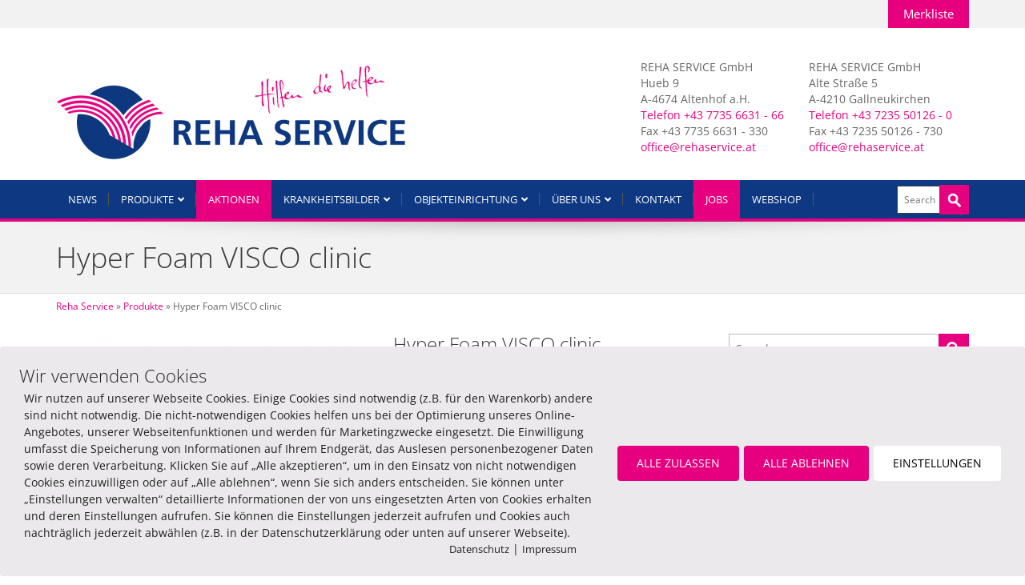

--- FILE ---
content_type: text/html; charset=UTF-8
request_url: https://rehaservice.at/produkt/hyper-foam-visco-clinic
body_size: 126095
content:
<!DOCTYPE html>
<!--[if IE 7]>
<html id="ie7" lang="de" prefix="og: http://ogp.me/ns#">
<![endif]-->
<!--[if IE 8]>
<html id="ie8" lang="de" prefix="og: http://ogp.me/ns#">
<![endif]-->
<!--[if !(IE 6) | !(IE 7) | !(IE 8)  ]><!-->
<html lang="de" prefix="og: http://ogp.me/ns#">
<!--<![endif]-->
<head>
	<meta charset="UTF-8" />
	<meta name="viewport" content="width=device-width, initial-scale=1.0" />
	<link rel="shortcut icon" href="https://rehaservice.at/wp-content/uploads/2016/04/favicon.jpg" />
	<link rel="profile" href="https://gmpg.org/xfn/11" />
	<link rel="pingback" href="https://rehaservice.at/xmlrpc.php" />
	
	<!-- IE10 viewport hack for Surface/desktop Windows 8 bug -->
	<script src="https://rehaservice.at/wp-content/themes/alterna/js/ie10-viewport-bug-workaround.js"></script>
	
	    <!-- HTML5 shim and Respond.js IE8 support of HTML5 elements and media queries -->
	<!--[if lt IE 9]>
	<script src="https://rehaservice.at/wp-content/themes/alterna/js/html5shiv.js"></script>
	<script src="https://rehaservice.at/wp-content/themes/alterna/js/respond.min.js"></script>
	<![endif]-->
<title>Hyper Foam VISCO clinic- Anti-Dekubitus-Matratze</title>
<meta name='robots' content='max-image-preview:large' />
	<style>img:is([sizes="auto" i], [sizes^="auto," i]) { contain-intrinsic-size: 3000px 1500px }</style>
	        <meta http-equiv="Content-Security-Policy" content="default-src 'self' 'unsafe-eval' 'unsafe-inline'   https://maxcdn.bootstrapcdn.com maxcdn.bootstrapcdn.com https://www.maxcdn.bootstrapcdn.com www.gstatic.com https://fonts.gstatic.com  *.met.vgwort.de  https://webinaris.co www.webinaris.co        ;  script-src 'self' 'unsafe-eval' 'unsafe-inline' data:  https://maxcdn.bootstrapcdn.com maxcdn.bootstrapcdn.com https://www.maxcdn.bootstrapcdn.com www.gstatic.com https://fonts.gstatic.com  *.met.vgwort.de   https://webinaris.co www.webinaris.co            https://js.stripe.com https://checkout.stripe.com;  style-src 'self' 'unsafe-inline'  https://maxcdn.bootstrapcdn.com maxcdn.bootstrapcdn.com https://www.maxcdn.bootstrapcdn.com www.gstatic.com https://fonts.gstatic.com  *.met.vgwort.de      ;  img-src 'self' data:  https://maxcdn.bootstrapcdn.com maxcdn.bootstrapcdn.com https://www.maxcdn.bootstrapcdn.com www.gstatic.com https://fonts.gstatic.com  *.met.vgwort.de   ;  connect-src *;  object-src 'self'  https://maxcdn.bootstrapcdn.com maxcdn.bootstrapcdn.com https://www.maxcdn.bootstrapcdn.com www.gstatic.com https://fonts.gstatic.com  *.met.vgwort.de       ;  child-src 'self' blob:  https://maxcdn.bootstrapcdn.com maxcdn.bootstrapcdn.com https://www.maxcdn.bootstrapcdn.com www.gstatic.com https://fonts.gstatic.com  *.met.vgwort.de       ;  form-action *;  frame-src 'self'  https://maxcdn.bootstrapcdn.com maxcdn.bootstrapcdn.com https://www.maxcdn.bootstrapcdn.com www.gstatic.com https://fonts.gstatic.com  *.met.vgwort.de     https://webinaris.co www.webinaris.co          https://js.stripe.com https://hooks.stripe.com https://checkout.stripe.com https://hooks.stripe.com; *.mollie.com font-src 'self' data:;  media-src 'self'  https://maxcdn.bootstrapcdn.com maxcdn.bootstrapcdn.com https://www.maxcdn.bootstrapcdn.com www.gstatic.com https://fonts.gstatic.com  *.met.vgwort.de       ; ">
        
<!-- This site is optimized with the Yoast SEO Premium plugin v5.2 - https://yoast.com/wordpress/plugins/seo/ -->
<meta name="description" content="Die Anti-Dekubitus-Matratze Hyper Foam VISCO clinic mit viscoelastischem Schaumstoff und Randzonenverstärkung. Jetzt informieren!"/>
<link rel="canonical" href="https://rehaservice.at/produkt/hyper-foam-visco-clinic" />
<meta property="og:locale" content="de_DE" />
<meta property="og:type" content="article" />
<meta property="og:title" content="Hyper Foam VISCO clinic- Anti-Dekubitus-Matratze" />
<meta property="og:description" content="Die Anti-Dekubitus-Matratze Hyper Foam VISCO clinic mit viscoelastischem Schaumstoff und Randzonenverstärkung. Jetzt informieren!" />
<meta property="og:url" content="https://rehaservice.at/produkt/hyper-foam-visco-clinic" />
<meta property="og:site_name" content="Reha Service" />
<meta property="article:publisher" content="https://www.facebook.com/REHA-Service-GmbH-1426380160948362/" />
<meta property="og:image" content="https://rehaservice.at/wp-content/uploads/2020/10/HyperFoam-VISCO-CLINIC.jpg" />
<meta property="og:image:secure_url" content="https://rehaservice.at/wp-content/uploads/2020/10/HyperFoam-VISCO-CLINIC.jpg" />
<meta property="og:image:width" content="1024" />
<meta property="og:image:height" content="1024" />
<meta name="twitter:card" content="summary" />
<meta name="twitter:description" content="Die Anti-Dekubitus-Matratze Hyper Foam VISCO clinic mit viscoelastischem Schaumstoff und Randzonenverstärkung. Jetzt informieren!" />
<meta name="twitter:title" content="Hyper Foam VISCO clinic- Anti-Dekubitus-Matratze" />
<meta name="twitter:image" content="https://rehaservice.at/wp-content/uploads/2020/10/HyperFoam-VISCO-CLINIC.jpg" />
<meta property="DC.date.issued" content="2020-10-25T09:20:08+00:00" />
<!-- / Yoast SEO Premium plugin. -->

<link rel="alternate" type="application/rss+xml" title="Reha Service &raquo; Feed" href="https://rehaservice.at/feed" />
<link rel="alternate" type="application/rss+xml" title="Reha Service &raquo; Kommentar-Feed" href="https://rehaservice.at/comments/feed" />
<link rel="alternate" type="application/rss+xml" title="Reha Service &raquo; Hyper Foam VISCO clinic Kommentar-Feed" href="https://rehaservice.at/produkt/hyper-foam-visco-clinic/feed" />
<script type="text/javascript">
/* <![CDATA[ */
window._wpemojiSettings = {"baseUrl":"https:\/\/s.w.org\/images\/core\/emoji\/15.0.3\/72x72\/","ext":".png","svgUrl":"https:\/\/s.w.org\/images\/core\/emoji\/15.0.3\/svg\/","svgExt":".svg","source":{"concatemoji":"https:\/\/rehaservice.at\/wp-includes\/js\/wp-emoji-release.min.js?ver=9045cb6d423fe1f3e6868983877b2bef"}};
/*! This file is auto-generated */
!function(i,n){var o,s,e;function c(e){try{var t={supportTests:e,timestamp:(new Date).valueOf()};sessionStorage.setItem(o,JSON.stringify(t))}catch(e){}}function p(e,t,n){e.clearRect(0,0,e.canvas.width,e.canvas.height),e.fillText(t,0,0);var t=new Uint32Array(e.getImageData(0,0,e.canvas.width,e.canvas.height).data),r=(e.clearRect(0,0,e.canvas.width,e.canvas.height),e.fillText(n,0,0),new Uint32Array(e.getImageData(0,0,e.canvas.width,e.canvas.height).data));return t.every(function(e,t){return e===r[t]})}function u(e,t,n){switch(t){case"flag":return n(e,"\ud83c\udff3\ufe0f\u200d\u26a7\ufe0f","\ud83c\udff3\ufe0f\u200b\u26a7\ufe0f")?!1:!n(e,"\ud83c\uddfa\ud83c\uddf3","\ud83c\uddfa\u200b\ud83c\uddf3")&&!n(e,"\ud83c\udff4\udb40\udc67\udb40\udc62\udb40\udc65\udb40\udc6e\udb40\udc67\udb40\udc7f","\ud83c\udff4\u200b\udb40\udc67\u200b\udb40\udc62\u200b\udb40\udc65\u200b\udb40\udc6e\u200b\udb40\udc67\u200b\udb40\udc7f");case"emoji":return!n(e,"\ud83d\udc26\u200d\u2b1b","\ud83d\udc26\u200b\u2b1b")}return!1}function f(e,t,n){var r="undefined"!=typeof WorkerGlobalScope&&self instanceof WorkerGlobalScope?new OffscreenCanvas(300,150):i.createElement("canvas"),a=r.getContext("2d",{willReadFrequently:!0}),o=(a.textBaseline="top",a.font="600 32px Arial",{});return e.forEach(function(e){o[e]=t(a,e,n)}),o}function t(e){var t=i.createElement("script");t.src=e,t.defer=!0,i.head.appendChild(t)}"undefined"!=typeof Promise&&(o="wpEmojiSettingsSupports",s=["flag","emoji"],n.supports={everything:!0,everythingExceptFlag:!0},e=new Promise(function(e){i.addEventListener("DOMContentLoaded",e,{once:!0})}),new Promise(function(t){var n=function(){try{var e=JSON.parse(sessionStorage.getItem(o));if("object"==typeof e&&"number"==typeof e.timestamp&&(new Date).valueOf()<e.timestamp+604800&&"object"==typeof e.supportTests)return e.supportTests}catch(e){}return null}();if(!n){if("undefined"!=typeof Worker&&"undefined"!=typeof OffscreenCanvas&&"undefined"!=typeof URL&&URL.createObjectURL&&"undefined"!=typeof Blob)try{var e="postMessage("+f.toString()+"("+[JSON.stringify(s),u.toString(),p.toString()].join(",")+"));",r=new Blob([e],{type:"text/javascript"}),a=new Worker(URL.createObjectURL(r),{name:"wpTestEmojiSupports"});return void(a.onmessage=function(e){c(n=e.data),a.terminate(),t(n)})}catch(e){}c(n=f(s,u,p))}t(n)}).then(function(e){for(var t in e)n.supports[t]=e[t],n.supports.everything=n.supports.everything&&n.supports[t],"flag"!==t&&(n.supports.everythingExceptFlag=n.supports.everythingExceptFlag&&n.supports[t]);n.supports.everythingExceptFlag=n.supports.everythingExceptFlag&&!n.supports.flag,n.DOMReady=!1,n.readyCallback=function(){n.DOMReady=!0}}).then(function(){return e}).then(function(){var e;n.supports.everything||(n.readyCallback(),(e=n.source||{}).concatemoji?t(e.concatemoji):e.wpemoji&&e.twemoji&&(t(e.twemoji),t(e.wpemoji)))}))}((window,document),window._wpemojiSettings);
/* ]]> */
</script>
<style id='wp-emoji-styles-inline-css' type='text/css'>

	img.wp-smiley, img.emoji {
		display: inline !important;
		border: none !important;
		box-shadow: none !important;
		height: 1em !important;
		width: 1em !important;
		margin: 0 0.07em !important;
		vertical-align: -0.1em !important;
		background: none !important;
		padding: 0 !important;
	}
</style>
<link rel='stylesheet' id='wp-block-library-css' href='https://rehaservice.at/wp-includes/css/dist/block-library/style.min.css?ver=9045cb6d423fe1f3e6868983877b2bef' type='text/css' media='all' />
<style id='classic-theme-styles-inline-css' type='text/css'>
/*! This file is auto-generated */
.wp-block-button__link{color:#fff;background-color:#32373c;border-radius:9999px;box-shadow:none;text-decoration:none;padding:calc(.667em + 2px) calc(1.333em + 2px);font-size:1.125em}.wp-block-file__button{background:#32373c;color:#fff;text-decoration:none}
</style>
<style id='global-styles-inline-css' type='text/css'>
:root{--wp--preset--aspect-ratio--square: 1;--wp--preset--aspect-ratio--4-3: 4/3;--wp--preset--aspect-ratio--3-4: 3/4;--wp--preset--aspect-ratio--3-2: 3/2;--wp--preset--aspect-ratio--2-3: 2/3;--wp--preset--aspect-ratio--16-9: 16/9;--wp--preset--aspect-ratio--9-16: 9/16;--wp--preset--color--black: #000000;--wp--preset--color--cyan-bluish-gray: #abb8c3;--wp--preset--color--white: #ffffff;--wp--preset--color--pale-pink: #f78da7;--wp--preset--color--vivid-red: #cf2e2e;--wp--preset--color--luminous-vivid-orange: #ff6900;--wp--preset--color--luminous-vivid-amber: #fcb900;--wp--preset--color--light-green-cyan: #7bdcb5;--wp--preset--color--vivid-green-cyan: #00d084;--wp--preset--color--pale-cyan-blue: #8ed1fc;--wp--preset--color--vivid-cyan-blue: #0693e3;--wp--preset--color--vivid-purple: #9b51e0;--wp--preset--gradient--vivid-cyan-blue-to-vivid-purple: linear-gradient(135deg,rgba(6,147,227,1) 0%,rgb(155,81,224) 100%);--wp--preset--gradient--light-green-cyan-to-vivid-green-cyan: linear-gradient(135deg,rgb(122,220,180) 0%,rgb(0,208,130) 100%);--wp--preset--gradient--luminous-vivid-amber-to-luminous-vivid-orange: linear-gradient(135deg,rgba(252,185,0,1) 0%,rgba(255,105,0,1) 100%);--wp--preset--gradient--luminous-vivid-orange-to-vivid-red: linear-gradient(135deg,rgba(255,105,0,1) 0%,rgb(207,46,46) 100%);--wp--preset--gradient--very-light-gray-to-cyan-bluish-gray: linear-gradient(135deg,rgb(238,238,238) 0%,rgb(169,184,195) 100%);--wp--preset--gradient--cool-to-warm-spectrum: linear-gradient(135deg,rgb(74,234,220) 0%,rgb(151,120,209) 20%,rgb(207,42,186) 40%,rgb(238,44,130) 60%,rgb(251,105,98) 80%,rgb(254,248,76) 100%);--wp--preset--gradient--blush-light-purple: linear-gradient(135deg,rgb(255,206,236) 0%,rgb(152,150,240) 100%);--wp--preset--gradient--blush-bordeaux: linear-gradient(135deg,rgb(254,205,165) 0%,rgb(254,45,45) 50%,rgb(107,0,62) 100%);--wp--preset--gradient--luminous-dusk: linear-gradient(135deg,rgb(255,203,112) 0%,rgb(199,81,192) 50%,rgb(65,88,208) 100%);--wp--preset--gradient--pale-ocean: linear-gradient(135deg,rgb(255,245,203) 0%,rgb(182,227,212) 50%,rgb(51,167,181) 100%);--wp--preset--gradient--electric-grass: linear-gradient(135deg,rgb(202,248,128) 0%,rgb(113,206,126) 100%);--wp--preset--gradient--midnight: linear-gradient(135deg,rgb(2,3,129) 0%,rgb(40,116,252) 100%);--wp--preset--font-size--small: 13px;--wp--preset--font-size--medium: 20px;--wp--preset--font-size--large: 36px;--wp--preset--font-size--x-large: 42px;--wp--preset--spacing--20: 0.44rem;--wp--preset--spacing--30: 0.67rem;--wp--preset--spacing--40: 1rem;--wp--preset--spacing--50: 1.5rem;--wp--preset--spacing--60: 2.25rem;--wp--preset--spacing--70: 3.38rem;--wp--preset--spacing--80: 5.06rem;--wp--preset--shadow--natural: 6px 6px 9px rgba(0, 0, 0, 0.2);--wp--preset--shadow--deep: 12px 12px 50px rgba(0, 0, 0, 0.4);--wp--preset--shadow--sharp: 6px 6px 0px rgba(0, 0, 0, 0.2);--wp--preset--shadow--outlined: 6px 6px 0px -3px rgba(255, 255, 255, 1), 6px 6px rgba(0, 0, 0, 1);--wp--preset--shadow--crisp: 6px 6px 0px rgba(0, 0, 0, 1);}:where(.is-layout-flex){gap: 0.5em;}:where(.is-layout-grid){gap: 0.5em;}body .is-layout-flex{display: flex;}.is-layout-flex{flex-wrap: wrap;align-items: center;}.is-layout-flex > :is(*, div){margin: 0;}body .is-layout-grid{display: grid;}.is-layout-grid > :is(*, div){margin: 0;}:where(.wp-block-columns.is-layout-flex){gap: 2em;}:where(.wp-block-columns.is-layout-grid){gap: 2em;}:where(.wp-block-post-template.is-layout-flex){gap: 1.25em;}:where(.wp-block-post-template.is-layout-grid){gap: 1.25em;}.has-black-color{color: var(--wp--preset--color--black) !important;}.has-cyan-bluish-gray-color{color: var(--wp--preset--color--cyan-bluish-gray) !important;}.has-white-color{color: var(--wp--preset--color--white) !important;}.has-pale-pink-color{color: var(--wp--preset--color--pale-pink) !important;}.has-vivid-red-color{color: var(--wp--preset--color--vivid-red) !important;}.has-luminous-vivid-orange-color{color: var(--wp--preset--color--luminous-vivid-orange) !important;}.has-luminous-vivid-amber-color{color: var(--wp--preset--color--luminous-vivid-amber) !important;}.has-light-green-cyan-color{color: var(--wp--preset--color--light-green-cyan) !important;}.has-vivid-green-cyan-color{color: var(--wp--preset--color--vivid-green-cyan) !important;}.has-pale-cyan-blue-color{color: var(--wp--preset--color--pale-cyan-blue) !important;}.has-vivid-cyan-blue-color{color: var(--wp--preset--color--vivid-cyan-blue) !important;}.has-vivid-purple-color{color: var(--wp--preset--color--vivid-purple) !important;}.has-black-background-color{background-color: var(--wp--preset--color--black) !important;}.has-cyan-bluish-gray-background-color{background-color: var(--wp--preset--color--cyan-bluish-gray) !important;}.has-white-background-color{background-color: var(--wp--preset--color--white) !important;}.has-pale-pink-background-color{background-color: var(--wp--preset--color--pale-pink) !important;}.has-vivid-red-background-color{background-color: var(--wp--preset--color--vivid-red) !important;}.has-luminous-vivid-orange-background-color{background-color: var(--wp--preset--color--luminous-vivid-orange) !important;}.has-luminous-vivid-amber-background-color{background-color: var(--wp--preset--color--luminous-vivid-amber) !important;}.has-light-green-cyan-background-color{background-color: var(--wp--preset--color--light-green-cyan) !important;}.has-vivid-green-cyan-background-color{background-color: var(--wp--preset--color--vivid-green-cyan) !important;}.has-pale-cyan-blue-background-color{background-color: var(--wp--preset--color--pale-cyan-blue) !important;}.has-vivid-cyan-blue-background-color{background-color: var(--wp--preset--color--vivid-cyan-blue) !important;}.has-vivid-purple-background-color{background-color: var(--wp--preset--color--vivid-purple) !important;}.has-black-border-color{border-color: var(--wp--preset--color--black) !important;}.has-cyan-bluish-gray-border-color{border-color: var(--wp--preset--color--cyan-bluish-gray) !important;}.has-white-border-color{border-color: var(--wp--preset--color--white) !important;}.has-pale-pink-border-color{border-color: var(--wp--preset--color--pale-pink) !important;}.has-vivid-red-border-color{border-color: var(--wp--preset--color--vivid-red) !important;}.has-luminous-vivid-orange-border-color{border-color: var(--wp--preset--color--luminous-vivid-orange) !important;}.has-luminous-vivid-amber-border-color{border-color: var(--wp--preset--color--luminous-vivid-amber) !important;}.has-light-green-cyan-border-color{border-color: var(--wp--preset--color--light-green-cyan) !important;}.has-vivid-green-cyan-border-color{border-color: var(--wp--preset--color--vivid-green-cyan) !important;}.has-pale-cyan-blue-border-color{border-color: var(--wp--preset--color--pale-cyan-blue) !important;}.has-vivid-cyan-blue-border-color{border-color: var(--wp--preset--color--vivid-cyan-blue) !important;}.has-vivid-purple-border-color{border-color: var(--wp--preset--color--vivid-purple) !important;}.has-vivid-cyan-blue-to-vivid-purple-gradient-background{background: var(--wp--preset--gradient--vivid-cyan-blue-to-vivid-purple) !important;}.has-light-green-cyan-to-vivid-green-cyan-gradient-background{background: var(--wp--preset--gradient--light-green-cyan-to-vivid-green-cyan) !important;}.has-luminous-vivid-amber-to-luminous-vivid-orange-gradient-background{background: var(--wp--preset--gradient--luminous-vivid-amber-to-luminous-vivid-orange) !important;}.has-luminous-vivid-orange-to-vivid-red-gradient-background{background: var(--wp--preset--gradient--luminous-vivid-orange-to-vivid-red) !important;}.has-very-light-gray-to-cyan-bluish-gray-gradient-background{background: var(--wp--preset--gradient--very-light-gray-to-cyan-bluish-gray) !important;}.has-cool-to-warm-spectrum-gradient-background{background: var(--wp--preset--gradient--cool-to-warm-spectrum) !important;}.has-blush-light-purple-gradient-background{background: var(--wp--preset--gradient--blush-light-purple) !important;}.has-blush-bordeaux-gradient-background{background: var(--wp--preset--gradient--blush-bordeaux) !important;}.has-luminous-dusk-gradient-background{background: var(--wp--preset--gradient--luminous-dusk) !important;}.has-pale-ocean-gradient-background{background: var(--wp--preset--gradient--pale-ocean) !important;}.has-electric-grass-gradient-background{background: var(--wp--preset--gradient--electric-grass) !important;}.has-midnight-gradient-background{background: var(--wp--preset--gradient--midnight) !important;}.has-small-font-size{font-size: var(--wp--preset--font-size--small) !important;}.has-medium-font-size{font-size: var(--wp--preset--font-size--medium) !important;}.has-large-font-size{font-size: var(--wp--preset--font-size--large) !important;}.has-x-large-font-size{font-size: var(--wp--preset--font-size--x-large) !important;}
:where(.wp-block-post-template.is-layout-flex){gap: 1.25em;}:where(.wp-block-post-template.is-layout-grid){gap: 1.25em;}
:where(.wp-block-columns.is-layout-flex){gap: 2em;}:where(.wp-block-columns.is-layout-grid){gap: 2em;}
:root :where(.wp-block-pullquote){font-size: 1.5em;line-height: 1.6;}
</style>
<link rel='stylesheet' id='contact-form-7-css' href='https://rehaservice.at/wp-content/plugins/contact-form-7/includes/css/styles.css?ver=6.1.4' type='text/css' media='all' />
<link rel='stylesheet' id='pixelmate-public-css-css' href='https://rehaservice.at/wp-content/plugins/fb-pixel-dsgvo/public//assets/css/pixelmate.css?ver=9045cb6d423fe1f3e6868983877b2bef' type='text/css' media='all' />
<link rel='stylesheet' id='woof-css' href='https://rehaservice.at/wp-content/plugins/woocommerce-products-filter/css/front.css?ver=1.3.7.3' type='text/css' media='all' />
<style id='woof-inline-css' type='text/css'>

.woof_products_top_panel li span, .woof_products_top_panel2 li span{background: url(https://rehaservice.at/wp-content/plugins/woocommerce-products-filter/img/delete.png);background-size: 14px 14px;background-repeat: no-repeat;background-position: right;}
.woof_edit_view{
                    display: none;
                }

</style>
<link rel='stylesheet' id='woof_by_author_html_items-css' href='https://rehaservice.at/wp-content/plugins/woocommerce-products-filter/ext/by_author/css/by_author.css?ver=1.3.7.3' type='text/css' media='all' />
<link rel='stylesheet' id='woof_by_instock_html_items-css' href='https://rehaservice.at/wp-content/plugins/woocommerce-products-filter/ext/by_instock/css/by_instock.css?ver=1.3.7.3' type='text/css' media='all' />
<link rel='stylesheet' id='woof_by_onsales_html_items-css' href='https://rehaservice.at/wp-content/plugins/woocommerce-products-filter/ext/by_onsales/css/by_onsales.css?ver=1.3.7.3' type='text/css' media='all' />
<link rel='stylesheet' id='woof_by_text_html_items-css' href='https://rehaservice.at/wp-content/plugins/woocommerce-products-filter/ext/by_text/assets/css/front.css?ver=1.3.7.3' type='text/css' media='all' />
<link rel='stylesheet' id='woof_label_html_items-css' href='https://rehaservice.at/wp-content/plugins/woocommerce-products-filter/ext/label/css/html_types/label.css?ver=1.3.7.3' type='text/css' media='all' />
<link rel='stylesheet' id='woof_select_radio_check_html_items-css' href='https://rehaservice.at/wp-content/plugins/woocommerce-products-filter/ext/select_radio_check/css/html_types/select_radio_check.css?ver=1.3.7.3' type='text/css' media='all' />
<link rel='stylesheet' id='woof_sd_html_items_checkbox-css' href='https://rehaservice.at/wp-content/plugins/woocommerce-products-filter/ext/smart_designer/css/elements/checkbox.css?ver=1.3.7.3' type='text/css' media='all' />
<link rel='stylesheet' id='woof_sd_html_items_radio-css' href='https://rehaservice.at/wp-content/plugins/woocommerce-products-filter/ext/smart_designer/css/elements/radio.css?ver=1.3.7.3' type='text/css' media='all' />
<link rel='stylesheet' id='woof_sd_html_items_switcher-css' href='https://rehaservice.at/wp-content/plugins/woocommerce-products-filter/ext/smart_designer/css/elements/switcher.css?ver=1.3.7.3' type='text/css' media='all' />
<link rel='stylesheet' id='woof_sd_html_items_color-css' href='https://rehaservice.at/wp-content/plugins/woocommerce-products-filter/ext/smart_designer/css/elements/color.css?ver=1.3.7.3' type='text/css' media='all' />
<link rel='stylesheet' id='woof_sd_html_items_tooltip-css' href='https://rehaservice.at/wp-content/plugins/woocommerce-products-filter/ext/smart_designer/css/tooltip.css?ver=1.3.7.3' type='text/css' media='all' />
<link rel='stylesheet' id='woof_sd_html_items_front-css' href='https://rehaservice.at/wp-content/plugins/woocommerce-products-filter/ext/smart_designer/css/front.css?ver=1.3.7.3' type='text/css' media='all' />
<link rel='stylesheet' id='woof-switcher23-css' href='https://rehaservice.at/wp-content/plugins/woocommerce-products-filter/css/switcher.css?ver=1.3.7.3' type='text/css' media='all' />
<link rel='stylesheet' id='select2-css' href='https://rehaservice.at/wp-content/plugins/woocommerce/assets/css/select2.css?ver=10.3.6' type='text/css' media='all' />
<link rel='stylesheet' id='photoswipe-css' href='https://rehaservice.at/wp-content/plugins/woocommerce/assets/css/photoswipe/photoswipe.min.css?ver=10.3.6' type='text/css' media='all' />
<link rel='stylesheet' id='photoswipe-default-skin-css' href='https://rehaservice.at/wp-content/plugins/woocommerce/assets/css/photoswipe/default-skin/default-skin.min.css?ver=10.3.6' type='text/css' media='all' />
<link rel='stylesheet' id='woocommerce-layout-css' href='https://rehaservice.at/wp-content/plugins/woocommerce/assets/css/woocommerce-layout.css?ver=10.3.6' type='text/css' media='all' />
<link rel='stylesheet' id='woocommerce-smallscreen-css' href='https://rehaservice.at/wp-content/plugins/woocommerce/assets/css/woocommerce-smallscreen.css?ver=10.3.6' type='text/css' media='only screen and (max-width: 768px)' />
<link rel='stylesheet' id='woocommerce-general-css' href='https://rehaservice.at/wp-content/plugins/woocommerce/assets/css/woocommerce.css?ver=10.3.6' type='text/css' media='all' />
<style id='woocommerce-inline-inline-css' type='text/css'>
.woocommerce form .form-row .required { visibility: visible; }
</style>
<link rel='stylesheet' id='wpcf7-redirect-script-frontend-css' href='https://rehaservice.at/wp-content/plugins/wpcf7-redirect/build/assets/frontend-script.css?ver=2c532d7e2be36f6af233' type='text/css' media='all' />
<link rel='stylesheet' id='brands-styles-css' href='https://rehaservice.at/wp-content/plugins/woocommerce/assets/css/brands.css?ver=10.3.6' type='text/css' media='all' />
<link rel='stylesheet' id='bootstrap-css' href='//maxcdn.bootstrapcdn.com/bootstrap/3.3.7/css/bootstrap.min.css?ver=9.13' type='text/css' media='all' />
<link rel='stylesheet' id='fontawesome-css' href='//maxcdn.bootstrapcdn.com/font-awesome/4.7.0/css/font-awesome.min.css?ver=9.13' type='text/css' media='all' />
<link rel='stylesheet' id='animate-css' href='https://rehaservice.at/wp-content/themes/alterna/css/animate.min.css?ver=9.13' type='text/css' media='all' />
<link rel='stylesheet' id='flexslider_style-css' href='https://rehaservice.at/wp-content/themes/alterna/js/flexslider/flexslider.css?ver=9.13' type='text/css' media='all' />
<link rel='stylesheet' id='fancyBox_style-css' href='https://rehaservice.at/wp-content/themes/alterna/js/fancyBox/jquery.fancybox.css?ver=9.13' type='text/css' media='all' />
<link rel='stylesheet' id='fancyBox_helper_style-css' href='https://rehaservice.at/wp-content/themes/alterna/js/fancyBox/helpers/jquery.fancybox-thumbs.css?ver=9.13' type='text/css' media='all' />
<link rel='stylesheet' id='alterna_style-css' href='https://rehaservice.at/wp-content/uploads/alterna/alterna-styles.css?ver=170' type='text/css' media='all' />
<link rel='stylesheet' id='woocommerce-css' href='https://rehaservice.at/wp-content/uploads/alterna/alterna-woocommerce.css?ver=170' type='text/css' media='all' />
<link rel='stylesheet' id='style-css' href='https://rehaservice.at/wp-content/themes/alterna-child/style.css?ver=9.13' type='text/css' media='all' />
<link rel='stylesheet' id='custom-theme-font-css' href='//rehaservice.at/wp-content/uploads/omgf/custom-theme-font/custom-theme-font.css?ver=1661334173' type='text/css' media='all' />
<script type="text/javascript" src="https://rehaservice.at/wp-includes/js/jquery/jquery.min.js?ver=3.7.1" id="jquery-core-js"></script>
<script type="text/javascript" src="https://rehaservice.at/wp-includes/js/jquery/jquery-migrate.min.js?ver=3.4.1" id="jquery-migrate-js"></script>
<script type="text/javascript" id="woof-husky-js-extra">
/* <![CDATA[ */
var woof_husky_txt = {"ajax_url":"https:\/\/rehaservice.at\/wp-admin\/admin-ajax.php","plugin_uri":"https:\/\/rehaservice.at\/wp-content\/plugins\/woocommerce-products-filter\/ext\/by_text\/","loader":"https:\/\/rehaservice.at\/wp-content\/plugins\/woocommerce-products-filter\/ext\/by_text\/assets\/img\/ajax-loader.gif","not_found":"Nothing found!","prev":"Prev","next":"Next","site_link":"https:\/\/rehaservice.at","default_data":{"placeholder":"","behavior":"title","search_by_full_word":0,"autocomplete":1,"how_to_open_links":0,"taxonomy_compatibility":0,"sku_compatibility":0,"custom_fields":"","search_desc_variant":0,"view_text_length":10,"min_symbols":3,"max_posts":10,"image":"","notes_for_customer":"","template":"default","max_open_height":300,"page":0}};
/* ]]> */
</script>
<script type="text/javascript" src="https://rehaservice.at/wp-content/plugins/woocommerce-products-filter/ext/by_text/assets/js/husky.js?ver=1.3.7.3" id="woof-husky-js"></script>
<script type="text/javascript" src="https://rehaservice.at/wp-includes/js/tinymce/tinymce.min.js?ver=49110-20201110" id="wp-tinymce-root-js"></script>
<script type="text/javascript" src="https://rehaservice.at/wp-includes/js/tinymce/plugins/compat3x/plugin.min.js?ver=49110-20201110" id="wp-tinymce-js"></script>
<script type="text/javascript" id="pixelmate-public-js-js-extra">
/* <![CDATA[ */
var js_options = {"google_fonts":[],"flexTracking":[],"flexWerbung":[],"flexNotwendig":[],"flexSonstige":[],"webinaris":"","webinaris_load":"0","pixelmate_script":"0","pixelmate_script_code_head":"","pixelmate_script_code_body":"","pixelmate_script_code_footer":"","pixelmate_script_stats":"0","pixelmate_script_code_head_stats":"","pixelmate_script_code_body_stats":"","pixelmate_script_code_footer_stats":"","pixelmate_tag_manager":"0","pixelmate_gtm":"GTM-0000000","domain":"at","full_domain":"https:\/\/rehaservice.at","wpmllang":"no-wpml","gen_banner_aktiv":"1","gen_banner_delay":"0","gen_individuell":"0","gen_heading":" ","gen_text":" ","gen_allow_text":" ","gen_single_text":" ","gen_deny_text":" ","gen_dse_text":"Datenschutz","gen_impressum_text":"Impressum","speicherdauer_der_cookies":"14","cookies_secure":"0","alt_track":"0","pix_settings_check":null,"pix_settings_uberschrift":"Cookie Einstellungen","pix_settings_hinweis_dse":"Hier k\u00f6nnen die auf dieser Website verwendeten externen Dienste eingesehen und einzeln zugelassen\/abgelehnt werden.","pix_settings_notwendige_c":"nur notwendige Cookies akzeptieren","pix_settings_notwendige_c_text":"","pix_settings_statistik":"Statistik Cookies akzeptieren","pix_settings_statistik_text":"","pix_settings_statistik_aus":null,"pix_settings_werbung":"Marketing Cookies akzeptieren","pix_settings_werbung_text":"","pix_settings_werbung_aus":null,"pix_settings_videos":"Externe Medien akzeptieren","pix_settings_videos_text":"","pix_settings_videos_aus":null,"pix_settings_sonstige":"Sonstigen externen Content akzeptieren","pix_settings_sonstige_text":"","pix_settings_sonstige_aus":null,"pix_settings_speichern_button":"speichern","pix_settings_more":"mehr","pix_settings_dse_ex":"Datenschutzerkl\u00e4rung","design_pos":"Unten (volle Breite)","elmentor_popup_id":"","pixelmate_logo_check":"0","pixelmate_logo":"","banner_padding_oben":"24","box_margin":"0px 0px 0px 0px","box_border_width":"0px 0px 0px 0px","box_border_style":"solid","box_border_color":"#ffffff","box_padding":"24px 24px 24px 24px","box_border_radius":"4px 4px 4px 4px","box_bg_color":"#ebe9eb","box_color_title":"#143880","box_color_text":"#212121","box_bg_verlauf":"0","box_bg_verlauf_1":"#ffffff","box_bg_verlauf_2":"#ffffff","box_shadow":"0","box_shadow_h":"3","box_shadow_v":"0","box_shadow_blur":"3","box_shadow_color":"#000000","box_h_font_size":"22","box_font_size":"14","box_line_height":"1.5","pixelmate_text_align":"justify","cb_aktiv":"1","cb_position":"unten links","cb_font_size":"14","cb_background":"#FFFFFF","cb_color":"#212121","cb_important":"1","btn_bg_color":"#e6007f","btn_color":"#ffffff","btn_border_color":"rgba(0,0,0,0.06)","btn_border_width":"0","btn_border_radius":"4","btn_deny_bg_color":"#e6007f","btn_deny_color":"#ffffff","btn_deny_border_color":"#555555","btn_deny_border_width":"0","btn_deny_border_radius":"4","btn_set_bg_color":"#ffffff","btn_set_color":"#000000","btn_set_border_color":"#555555","btn_set_border_width":"0","btn_set_border_radius":"4","ga":"1","gaText":null,"gaId":"UA-75978718-1","ga2":null,"gaId2":null,"gaAno":"1","google_optimize_aktivieren":"0","google_optimize_id":"000000","ga_cookie_duration":"730","ga_cookies_ssl":"0","media_youtube":"0","media_youtube_text":"YouTube ist eine Videohosting Plattform. Durch die externe Einbindung von Videos werden personenbezogene Daten an YouTube \u00fcbermittelt.","media_vimeo":"0","media_vimeo_text":"Vimeo ist eine Videohosting Plattform. Durch die externe Einbindung von Videos werden personenbezogene Daten an Vimeo \u00fcbermittelt.","media_twitter":"0","media_twitter_text":"Twitter ist ein Nachrichtendienst. Durch das einbetten von Twitter Beitr\u00e4gen auf unserer Website werden personenbezogene Daten an Twitter \u00fcbermittelt.","media_gmaps":"1","media_gmaps_text":"Wir haben auf unserer Website interaktive Karten mit Hilfe von Google Maps der Google LLC. (\u201eGoogle\u201c) integriert. Die Karten werden nur angezeigt, wenn Sie dem Setzen und Auslesen von Cookies durch Google zustimmen. Dadurch k\u00f6nnen personenbezogene Daten an Google \u00fcbermittelt werden.","media_osm":"0","media_osm_text":"Durch die Einbettung von Google Maps auf unserer Website werden personenbezogene Daten an Google \u00fcbermittelt.","media_calendly":"0","media_calendly_text":"Calendly ist Buchungstool. Durch die Einbettung auf unserer Website werden personenbezogene Daten an Calendly \u00fcbermittelt.","media_xing_events":"0","media_xing_events_text":"Durch die Einbettung von Xing werden personenbezogene Daten an Xing \u00fcbermittelt.","media_libsyn":"0","media_libsyn_text":"Durch die Einbettung des Podcast Players von Libsyn werden personenbezogene Daten an Libsyn \u00fcbermittelt.","media_trustindex":"0","media_trustindex_text":"Durch die Einbettung der Google Reviews werden Daten an Trustindex.io \u00fcbermittelt.","media_recaptcha":"0","media_recaptcha_text":"ReCaptcha muss auf unserer Website geladen werden, um Kontaktanfragen zu versenden.","dse_extern":"","dse_extern_url":null,"impressum_extern":"","impressum_extern_url":null,"fb":"0","fbText":null,"fbId":"00000000","fb_opt_out":"","fb_consent_mode":null,"csp":"1","csp_admin":"","youtubeIn":"0","youtubeHeading":null,"youtubeText":null,"vimeoIn":"","vimeoHeading":null,"vimeoText":null,"wlVimeo":"0","wlYoutube":"0","wlGmaps":"0","wlReCaptcha":"0","dse":"https:\/\/rehaservice.at\/datenschutz","impressum":"https:\/\/rehaservice.at\/impressum","protokoll":"","txt_cookie_banner_heading":"Wir verwenden Cookies","txt_cookie_banner":"Wir nutzen auf unserer Webseite Cookies. Einige Cookies sind notwendig (z.B. f\u00fcr den Warenkorb) andere sind nicht notwendig. Die nicht-notwendigen Cookies helfen uns bei der Optimierung unseres Online-Angebotes, unserer Webseitenfunktionen und werden f\u00fcr Marketingzwecke eingesetzt.\nDie Einwilligung umfasst die Speicherung von Informationen auf Ihrem Endger\u00e4t, das Auslesen personenbezogener Daten sowie deren Verarbeitung. \nKlicken Sie auf \u201eAlle akzeptieren\u201c, um in den Einsatz von nicht notwendigen Cookies einzuwilligen oder auf \u201eAlle ablehnen\u201c, wenn Sie sich anders entscheiden.\nSie k\u00f6nnen unter \u201eEinstellungen verwalten\u201c detaillierte Informationen der von uns eingesetzten Arten von Cookies erhalten und deren Einstellungen aufrufen. \nSie k\u00f6nnen die Einstellungen jederzeit aufrufen und Cookies auch nachtr\u00e4glich jederzeit abw\u00e4hlen (z.B. in der Datenschutzerkl\u00e4rung oder unten auf unserer Webseite).","txt_btn_allow":"Alle akzeptieren","txt_btn_deny":"Alle ablehnen","txt_btn_settings":"Einstellungen","txt_datenschutz":"Datenschutz","txt_impressum":"Impressum","txt_datenschutz_hinweis":"Mehr Informationen zu den verwendeten Diensten auf dieser Website stehen in der Datenschutzerkl\u00e4rung.","txt_allow":"Akzeptieren","txt_youtube_heading":"YouTube aktivieren?","txt_youtube_content":"YouTube Videos k\u00f6nnen nur angezeigt werden, wenn Cookies gesetzt werden d\u00fcrfen.","txt_youtube_footer":"Wenn YouTube f\u00fcr diese Website aktiviert wurde, werden Daten an YouTube \u00fcbermittelt und ausgewertet. Mehr dazu in der Datenschutzerkl\u00e4rung von YouTube:","txt_vimeo_heading":"Vimeo aktivieren?","txt_vimeo_content":"Vimeo Videos k\u00f6nnen nur angezeigt werden, wenn Cookies gesetzt werden d\u00fcrfen.","txt_vimeo_footer":"Wenn Vimeo auf dieser Website aktiviert wird, werden personenbezogene Daten zu Vimeo \u00fcbermittelt und ausgewertet. Mehr dazu in der Vimeo Datenschutzerkl\u00e4rung: ","txt_gmaps_heading":"Google Maps aktivieren?","txt_gmaps_content":"Google Maps kann nur aktiviert werden, wenn Cookies gesetzt werden d\u00fcrfen.","txt_gmaps_footer":"Wenn Google Maps aktiviert wurde, werden personenbezogene Daten an Google gesendet und verarbeitet. Mehr dazu in der Datenschutzerkl\u00e4rung von Google:","txt_osm_heading":"Open Street Maps aktivieren?","txt_osm_content":"Hier w\u00fcrden wir gerne eine Karte von Open Street Maps anzeigen und daf\u00fcr Cookies setzen. ","txt_osm_footer":"Wenn Open Street Maps f\u00fcr diese Seite aktiviert ist, werden personenbezogene Daten an openstreetmap.de \u00fcbermittelt und verarbeitet. Weitere Informationen findest du in den Datenschutzbestimmungen von OpenStreetMap: ","txt_twitter_heading":"Twitter aktivieren?","txt_twitter_content":"Hier w\u00fcrden wir gerne Inhalte von Twitter anzeigen.","txt_twitter_footer":"Wenn diese Inhalte auf dieser Website geladen werden d\u00fcrfen, wird eine externe Verbindung zu Twitter hergestellt und es k\u00f6nnen Cookies gesetzt werden.","txt_libsyn_heading":"Libsyn Podcast aktivieren?","txt_libsyn_content":"Hier w\u00fcrden wir gerne den Podcast Player von Libsyn anzeigen. Dazu m\u00fcssen Cookies gesetzt werden und es wird eine externe Verbindung zu Libsyn.com aufgebaut.","txt_libsyn_footer":"Wenn der Podcast Player von Libsyn.com aktiviert wird, werden personenbezogene Daten an Libsyn gesendet und verarbeitet. Mehr dazu findest du hier:","txt_trustindex_heading":"Google Reviews anzeigen?","txt_trustindex_content":"An dieser Stelle w\u00fcrden wir gerne Google Reviews einblenden. Daf\u00fcr muss eine Verbindung zu trustindex.io hergestellt werden.","txt_trustindex_footer":"F\u00fcr mehr Informationen findest du die Datenschutzerkl\u00e4rung von trustindex.io ","txt_here":"hier","txt_more":"mehr erfahren","calendly_h2":"Jetzt buchen","calendly_text":"F\u00fcr Buchungen nutzen wir das externe Tool Calendly. Wenn es aktiviert wird, werden personenbezogene Daten an Calendly \u00fcbermittelt und verarbeitet. ","calendly_btn":"weiter","xing_h2":"Xing Events anzeigen","xing_text":"Um Xing Events auf dieser Website anzeigen zu k\u00f6nnen, m\u00fcssen Cookies gesetzt werden.","xing_btn":"weiter","issingle":"yes","pixe_test":{"margin":"0px 0px 0px 0px","border":"0px solid ","padding":"12px 24px 24px 24px","border-radius":"5px","margin-top":"0px","margin-right":"0px","margin-bottom":"0px","margin-left":"0px","border-top":"0px","border-right":"0px","border-bottom":"0px","border-left":"0px","padding-top":"12px","padding-right":"24px","padding-bottom":"24px","padding-left":"24px","background-color":"#ffffff","border-color":"","color":"#0a0a0a","border-style":"solid","border-top-left-radius":"4px","border-bottom-left-radius":"4px","border-top-right-radius":"4px","border-bottom-right-radius":"4px"},"client_ip":"3.144.178.207","wpml_exists":"0","sprachumschalter_aktivieren":"0","ajaxurl":"https:\/\/rehaservice.at\/wp-admin\/admin-ajax.php","nonce":"77ee054466","elementor":"false","divi_builder":"false"};
/* ]]> */
</script>
<script type="module" async src="https://rehaservice.at/wp-content/plugins/fb-pixel-dsgvo/public//assets/js/dist/bundle.js?ver=1.0.0"></script><script type="text/javascript" src="//rehaservice.at/wp-content/plugins/revslider/sr6/assets/js/rbtools.min.js?ver=6.7.39" async id="tp-tools-js"></script>
<script type="text/javascript" src="//rehaservice.at/wp-content/plugins/revslider/sr6/assets/js/rs6.min.js?ver=6.7.39" async id="revmin-js"></script>
<script type="text/javascript" src="https://rehaservice.at/wp-content/plugins/woocommerce/assets/js/jquery-blockui/jquery.blockUI.min.js?ver=2.7.0-wc.10.3.6" id="wc-jquery-blockui-js" data-wp-strategy="defer"></script>
<script type="text/javascript" id="wc-add-to-cart-js-extra">
/* <![CDATA[ */
var wc_add_to_cart_params = {"ajax_url":"\/wp-admin\/admin-ajax.php","wc_ajax_url":"\/?wc-ajax=%%endpoint%%","i18n_view_cart":"Warenkorb anzeigen","cart_url":"https:\/\/rehaservice.at\/merkliste","is_cart":"","cart_redirect_after_add":"no"};
/* ]]> */
</script>
<script type="text/javascript" src="https://rehaservice.at/wp-content/plugins/woocommerce/assets/js/frontend/add-to-cart.min.js?ver=10.3.6" id="wc-add-to-cart-js" data-wp-strategy="defer"></script>
<script type="text/javascript" src="https://rehaservice.at/wp-content/plugins/woocommerce/assets/js/zoom/jquery.zoom.min.js?ver=1.7.21-wc.10.3.6" id="wc-zoom-js" defer="defer" data-wp-strategy="defer"></script>
<script type="text/javascript" src="https://rehaservice.at/wp-content/plugins/woocommerce/assets/js/flexslider/jquery.flexslider.min.js?ver=2.7.2-wc.10.3.6" id="wc-flexslider-js" defer="defer" data-wp-strategy="defer"></script>
<script type="text/javascript" src="https://rehaservice.at/wp-content/plugins/woocommerce/assets/js/photoswipe/photoswipe.min.js?ver=4.1.1-wc.10.3.6" id="wc-photoswipe-js" defer="defer" data-wp-strategy="defer"></script>
<script type="text/javascript" src="https://rehaservice.at/wp-content/plugins/woocommerce/assets/js/photoswipe/photoswipe-ui-default.min.js?ver=4.1.1-wc.10.3.6" id="wc-photoswipe-ui-default-js" defer="defer" data-wp-strategy="defer"></script>
<script type="text/javascript" id="wc-single-product-js-extra">
/* <![CDATA[ */
var wc_single_product_params = {"i18n_required_rating_text":"Bitte w\u00e4hle eine Bewertung","i18n_rating_options":["1 von 5\u00a0Sternen","2 von 5\u00a0Sternen","3 von 5\u00a0Sternen","4 von 5\u00a0Sternen","5 von 5\u00a0Sternen"],"i18n_product_gallery_trigger_text":"Bildergalerie im Vollbildmodus anzeigen","review_rating_required":"no","flexslider":{"rtl":false,"animation":"slide","smoothHeight":true,"directionNav":false,"controlNav":"thumbnails","slideshow":false,"animationSpeed":500,"animationLoop":false,"allowOneSlide":false},"zoom_enabled":"1","zoom_options":[],"photoswipe_enabled":"1","photoswipe_options":{"shareEl":false,"closeOnScroll":false,"history":false,"hideAnimationDuration":0,"showAnimationDuration":0},"flexslider_enabled":"1"};
/* ]]> */
</script>
<script type="text/javascript" src="https://rehaservice.at/wp-content/plugins/woocommerce/assets/js/frontend/single-product.min.js?ver=10.3.6" id="wc-single-product-js" defer="defer" data-wp-strategy="defer"></script>
<script type="text/javascript" src="https://rehaservice.at/wp-content/plugins/woocommerce/assets/js/js-cookie/js.cookie.min.js?ver=2.1.4-wc.10.3.6" id="wc-js-cookie-js" defer="defer" data-wp-strategy="defer"></script>
<script type="text/javascript" id="woocommerce-js-extra">
/* <![CDATA[ */
var woocommerce_params = {"ajax_url":"\/wp-admin\/admin-ajax.php","wc_ajax_url":"\/?wc-ajax=%%endpoint%%","i18n_password_show":"Passwort anzeigen","i18n_password_hide":"Passwort ausblenden"};
/* ]]> */
</script>
<script type="text/javascript" src="https://rehaservice.at/wp-content/plugins/woocommerce/assets/js/frontend/woocommerce.min.js?ver=10.3.6" id="woocommerce-js" defer="defer" data-wp-strategy="defer"></script>
<script type="text/javascript" id="wpgmza_data-js-extra">
/* <![CDATA[ */
var wpgmza_google_api_status = {"message":"Enqueued","code":"ENQUEUED"};
/* ]]> */
</script>
<script type="text/javascript" src="https://rehaservice.at/wp-content/plugins/wp-google-maps/wpgmza_data.js?ver=9045cb6d423fe1f3e6868983877b2bef" id="wpgmza_data-js"></script>
<script type="text/javascript" src="https://rehaservice.at/wp-content/plugins/js_composer/assets/js/vendors/woocommerce-add-to-cart.js?ver=8.0.1" id="vc_woocommerce-add-to-cart-js-js"></script>
<script type="text/javascript" src="https://rehaservice.at/wp-content/plugins/wp-retina-2x/app/retina.min.js?ver=1765370963" id="wr2x-retinajs-js-js"></script>
<script></script><link rel="https://api.w.org/" href="https://rehaservice.at/wp-json/" /><link rel="alternate" title="JSON" type="application/json" href="https://rehaservice.at/wp-json/wp/v2/product/9568" /><link rel="EditURI" type="application/rsd+xml" title="RSD" href="https://rehaservice.at/xmlrpc.php?rsd" />

<link rel='shortlink' href='https://rehaservice.at/?p=9568' />
<link rel="alternate" title="oEmbed (JSON)" type="application/json+oembed" href="https://rehaservice.at/wp-json/oembed/1.0/embed?url=https%3A%2F%2Frehaservice.at%2Fprodukt%2Fhyper-foam-visco-clinic" />
<link rel="alternate" title="oEmbed (XML)" type="text/xml+oembed" href="https://rehaservice.at/wp-json/oembed/1.0/embed?url=https%3A%2F%2Frehaservice.at%2Fprodukt%2Fhyper-foam-visco-clinic&#038;format=xml" />
<script type="text/javascript" src="https://maps.googleapis.com/maps/api/js?sensor=true&amp;language=de&amp;ver=9045cb6d423fe1f3e6868983877b2bef" id="gmap_api-js"></script>


<!-- ***** Nav2Me ***** -->
<script src="https://rehaservice.at/wp-content/plugins/nav2me/js/mapfunctions.php" type="text/javascript"></script>
<!-- ********************* -->


<!--BEGIN: TRACKING CODE MANAGER (v2.5.0) BY INTELLYWP.COM IN HEAD//-->
<!-- Google Tag Manager -->
<script>(function(w,d,s,l,i){w[l]=w[l]||[];w[l].push({'gtm.start':
new Date().getTime(),event:'gtm.js'});var f=d.getElementsByTagName(s)[0],
j=d.createElement(s),dl=l!='dataLayer'?'&l='+l:'';j.async=true;j.src=
'https://www.googletagmanager.com/gtm.js?id='+i+dl;f.parentNode.insertBefore(j,f);
})(window,document,'script','dataLayer','GTM-T5QZZS');</script>
<!-- End Google Tag Manager -->
<!--END: https://wordpress.org/plugins/tracking-code-manager IN HEAD//--><style id="alterna-custom-page-css" type="text/css">
@media only screen and (-Webkit-min-device-pixel-ratio: 1.5),
only screen and (-moz-min-device-pixel-ratio: 1.5),
only screen and (-o-min-device-pixel-ratio: 3/2),
only screen and (min-device-pixel-ratio: 1.5) {
	
}
</style>
                <style id="alterna-custom-css" type="text/css">
			/*input your custom css code */
.font-small {
    font-size: 10px!important;
    line-height: 15px;
}			
			@media only screen and (-Webkit-min-device-pixel-ratio: 1.5),
			only screen and (-moz-min-device-pixel-ratio: 1.5),
			only screen and (-o-min-device-pixel-ratio: 3/2),
			only screen and (min-device-pixel-ratio: 1.5) {
			/*input your custom css code */			}
			
		</style>
        <script>
  (function(i,s,o,g,r,a,m){i['GoogleAnalyticsObject']=r;i[r]=i[r]||function(){
  (i[r].q=i[r].q||[]).push(arguments)},i[r].l=1*new Date();a=s.createElement(o),
  m=s.getElementsByTagName(o)[0];a.async=1;a.src=g;m.parentNode.insertBefore(a,m)
  })(window,document,'script','//www.google-analytics.com/analytics.js','ga');

  ga('create', 'UA-75978718-1', 'auto');
  ga('send', 'pageview');

</script>	<noscript><style>.woocommerce-product-gallery{ opacity: 1 !important; }</style></noscript>
	<meta name="generator" content="Powered by WPBakery Page Builder - drag and drop page builder for WordPress."/>
<meta name="generator" content="Powered by Slider Revolution 6.7.39 - responsive, Mobile-Friendly Slider Plugin for WordPress with comfortable drag and drop interface." />
<script>function setREVStartSize(e){
			//window.requestAnimationFrame(function() {
				window.RSIW = window.RSIW===undefined ? window.innerWidth : window.RSIW;
				window.RSIH = window.RSIH===undefined ? window.innerHeight : window.RSIH;
				try {
					var pw = document.getElementById(e.c).parentNode.offsetWidth,
						newh;
					pw = pw===0 || isNaN(pw) || (e.l=="fullwidth" || e.layout=="fullwidth") ? window.RSIW : pw;
					e.tabw = e.tabw===undefined ? 0 : parseInt(e.tabw);
					e.thumbw = e.thumbw===undefined ? 0 : parseInt(e.thumbw);
					e.tabh = e.tabh===undefined ? 0 : parseInt(e.tabh);
					e.thumbh = e.thumbh===undefined ? 0 : parseInt(e.thumbh);
					e.tabhide = e.tabhide===undefined ? 0 : parseInt(e.tabhide);
					e.thumbhide = e.thumbhide===undefined ? 0 : parseInt(e.thumbhide);
					e.mh = e.mh===undefined || e.mh=="" || e.mh==="auto" ? 0 : parseInt(e.mh,0);
					if(e.layout==="fullscreen" || e.l==="fullscreen")
						newh = Math.max(e.mh,window.RSIH);
					else{
						e.gw = Array.isArray(e.gw) ? e.gw : [e.gw];
						for (var i in e.rl) if (e.gw[i]===undefined || e.gw[i]===0) e.gw[i] = e.gw[i-1];
						e.gh = e.el===undefined || e.el==="" || (Array.isArray(e.el) && e.el.length==0)? e.gh : e.el;
						e.gh = Array.isArray(e.gh) ? e.gh : [e.gh];
						for (var i in e.rl) if (e.gh[i]===undefined || e.gh[i]===0) e.gh[i] = e.gh[i-1];
											
						var nl = new Array(e.rl.length),
							ix = 0,
							sl;
						e.tabw = e.tabhide>=pw ? 0 : e.tabw;
						e.thumbw = e.thumbhide>=pw ? 0 : e.thumbw;
						e.tabh = e.tabhide>=pw ? 0 : e.tabh;
						e.thumbh = e.thumbhide>=pw ? 0 : e.thumbh;
						for (var i in e.rl) nl[i] = e.rl[i]<window.RSIW ? 0 : e.rl[i];
						sl = nl[0];
						for (var i in nl) if (sl>nl[i] && nl[i]>0) { sl = nl[i]; ix=i;}
						var m = pw>(e.gw[ix]+e.tabw+e.thumbw) ? 1 : (pw-(e.tabw+e.thumbw)) / (e.gw[ix]);
						newh =  (e.gh[ix] * m) + (e.tabh + e.thumbh);
					}
					var el = document.getElementById(e.c);
					if (el!==null && el) el.style.height = newh+"px";
					el = document.getElementById(e.c+"_wrapper");
					if (el!==null && el) {
						el.style.height = newh+"px";
						el.style.display = "block";
					}
				} catch(e){
					console.log("Failure at Presize of Slider:" + e)
				}
			//});
		  };</script>
<noscript><style> .wpb_animate_when_almost_visible { opacity: 1; }</style></noscript></head>
<body data-rsssl=1 class="product-template-default single single-product postid-9568 wide-layout theme-alterna woocommerce woocommerce-page woocommerce-no-js wpb-js-composer js-comp-ver-8.0.1 vc_responsive">
	<div class="wrapper">
		<div class="header-wrap">
        	        	    <div id="header-topbar">
        <div class="container">
        	<div class="row">
            	                 <div class="col-md-12 col-sm-12">
                    <div id="header-topbar-right-content">
                    <div class="topbar-element"><ul id="menu-topbar" class="alterna-topbar-menu"><li id="menu-item-1088" class="menu-item menu-item-type-post_type menu-item-object-page menu-item-1088"><a href="https://rehaservice.at/merkliste">Merkliste</a></li>
</ul></div>                    </div>
                </div>
                        	</div>
        </div>
    </div>
            <header class="header-style-1">
    <div id="alterna-header" class="header-fixed-enabled">
        <div class="container">
            <div class="logo">
                <a href="https://rehaservice.at" title="Reha Service">						<img class="logo-default" src="https://rehaservice.at/wp-content/uploads/2019/02/reha-service_logo.jpg" width="616" height="120" alt="logo">
						                        <img class="logo-retina" src="https://rehaservice.at/wp-content/uploads/2019/02/reha-service_logo-2x.jpg" width="616" height="120" alt="logo">
                                            </a>
            </div>
                        <div class="header-custom-container">
                <div style="float:left; width:200px; margin-right:10px" id="left" > REHA SERVICE GmbH <br />
Hueb 9 <br />
A-4674 Altenhof a.H. <br />
<a href="tel:+437735663166">Telefon +43 7735 6631 - 66</a> <br />
Fax +43 7735 6631 - 330 <br /> 
<a href="mailto:office@rehaservice.at"> office@rehaservice.at </a></div> 

<div style="float:right; width:200px; id="right" > REHA SERVICE GmbH <br />
Alte Straße 5<br />
A-4210 Gallneukirchen<br />
<a href="tel:+437235501260">Telefon +43 7235 50126 - 0</a> <br />
Fax +43 7235 50126 - 730 <br /> 
<a href="mailto:office@rehaservice.at"> office@rehaservice.at </a></div>             </div>
                    </div>
    </div>

    <nav id="alterna-drop-nav" class="navbar">
  <div class="container-fluid">
    <div class="navbar-header">
      <button type="button" class="navbar-toggle collapsed" data-toggle="collapse" data-target="#alterna-mobile-navbar-collapse">
        <span class="sr-only">Toggle navigation</span>
        <span class="icon-bar"></span>
        <span class="icon-bar"></span>
        <span class="icon-bar"></span>
      </button>
    </div>

    <div class="collapse navbar-collapse" id="alterna-mobile-navbar-collapse">
	<ul id="menu-hauptmenue" class="nav navbar-nav"><li id="menu-item-958" class="menu-item menu-item-type-post_type menu-item-object-page menu-item-958"><a href="https://rehaservice.at/news">News</a></li>
<li id="menu-item-960" class="menu-item menu-item-type-post_type menu-item-object-page menu-item-has-children menu-item-960"><a href="https://rehaservice.at/produkte" title="Produkte von Reha Service">Produkte</a>
<ul class="sub-menu">
	<li id="menu-item-4511" class="magenta menu-item menu-item-type-post_type menu-item-object-page menu-item-4511"><a href="https://rehaservice.at/produktneuheiten">Produktneuheiten</a></li>
	<li id="menu-item-1263" class="menu-item menu-item-type-post_type menu-item-object-page menu-item-1263"><a href="https://rehaservice.at/produkte/rollstuehle">Rollstühle / Sitzsysteme</a></li>
	<li id="menu-item-10735" class="menu-item menu-item-type-post_type menu-item-object-page menu-item-10735"><a href="https://rehaservice.at/produkte/spezialversorgungen-sitzschalen">Spezialversorgungen / Sitzschalen</a></li>
	<li id="menu-item-1257" class="menu-item menu-item-type-post_type menu-item-object-page menu-item-1257"><a href="https://rehaservice.at/produkte/kinder-reha">Kinder Reha</a></li>
	<li id="menu-item-1255" class="menu-item menu-item-type-post_type menu-item-object-page menu-item-1255"><a href="https://rehaservice.at/produkte/pflegebetten-und-zubehoer">Pflegebetten / Zubehör</a></li>
	<li id="menu-item-1735" class="menu-item menu-item-type-post_type menu-item-object-page menu-item-1735"><a href="https://rehaservice.at/produkte/matratzen-und-antidekubitussysteme">Matratzensysteme</a></li>
	<li id="menu-item-5390" class="menu-item menu-item-type-post_type menu-item-object-page menu-item-5390"><a href="https://rehaservice.at/produkte/patientenlifter">Patientenlifter mobil</a></li>
	<li id="menu-item-5391" class="menu-item menu-item-type-post_type menu-item-object-page menu-item-5391"><a href="https://rehaservice.at/produkte/deckenlifter">Deckenlifter</a></li>
	<li id="menu-item-5392" class="menu-item menu-item-type-post_type menu-item-object-page menu-item-5392"><a href="https://rehaservice.at/produkte/rampen-und-treppensteighilfen">Rampen / Treppensteighilfen</a></li>
	<li id="menu-item-1261" class="menu-item menu-item-type-post_type menu-item-object-page menu-item-1261"><a href="https://rehaservice.at/produkte/bad-und-toilette">Bad und Toilette</a></li>
	<li id="menu-item-1260" class="menu-item menu-item-type-post_type menu-item-object-page menu-item-1260"><a href="https://rehaservice.at/produkte/gehhilfen">Gehhilfen</a></li>
	<li id="menu-item-1254" class="menu-item menu-item-type-post_type menu-item-object-page menu-item-1254"><a href="https://rehaservice.at/produkte/therapie">Therapie</a></li>
	<li id="menu-item-1256" class="menu-item menu-item-type-post_type menu-item-object-page menu-item-1256"><a href="https://rehaservice.at/produkte/medizintechnik">Medizintechnik Geräte</a></li>
	<li id="menu-item-1262" class="menu-item menu-item-type-post_type menu-item-object-page menu-item-1262"><a href="https://rehaservice.at/produkte/alltagshilfen">Alltagshilfen</a></li>
	<li id="menu-item-9619" class="menu-item menu-item-type-post_type menu-item-object-page menu-item-9619"><a href="https://rehaservice.at/objekteinrichtung/pflegerufsysteme">Pflegerufsysteme</a></li>
	<li id="menu-item-2088" class="menu-item menu-item-type-post_type menu-item-object-page menu-item-2088"><a href="https://rehaservice.at/produkte/bandagen-orthesen-und-struempfe">Bandagen / Strümpfe</a></li>
	<li id="menu-item-1258" class="menu-item menu-item-type-post_type menu-item-object-page menu-item-1258"><a href="https://rehaservice.at/produkte/inkontinenz-und-pflege">Inkontinenz und Pflege</a></li>
	<li id="menu-item-3416" class="menu-item menu-item-type-post_type menu-item-object-page menu-item-3416"><a href="https://rehaservice.at/vital-leben">Vital leben</a></li>
</ul>
</li>
<li id="menu-item-4768" class="magenta menu-item menu-item-type-post_type menu-item-object-page menu-item-4768"><a href="https://rehaservice.at/aktionen">Aktionen</a></li>
<li id="menu-item-959" class="menu-item menu-item-type-post_type menu-item-object-page menu-item-has-children menu-item-959"><a href="https://rehaservice.at/krankheitsbilder">Krankheitsbilder</a>
<ul class="sub-menu">
	<li id="menu-item-4416" class="menu-item menu-item-type-post_type menu-item-object-page menu-item-4416"><a href="https://rehaservice.at/adipositas">Adipositas</a></li>
	<li id="menu-item-3717" class="menu-item menu-item-type-post_type menu-item-object-page menu-item-3717"><a href="https://rehaservice.at/dekubitus-wundversorgung">Dekubitus / Wundversorgung</a></li>
	<li id="menu-item-3718" class="menu-item menu-item-type-post_type menu-item-object-page menu-item-3718"><a href="https://rehaservice.at/knochenbrueche-unfall-sportverletzung">Knochenbrüche / Unfall / Sportverletzung</a></li>
	<li id="menu-item-3716" class="menu-item menu-item-type-post_type menu-item-object-page menu-item-3716"><a href="https://rehaservice.at/querschnittslaehmung-wirbelsaeulenverletzung">Querschnittslähmung / Wirbelsäulenverletzung</a></li>
	<li id="menu-item-3715" class="menu-item menu-item-type-post_type menu-item-object-page menu-item-3715"><a href="https://rehaservice.at/schaedel-hirn-verletzung-apallisches-syndrom">Schädel-Hirn-Verletzung / Apallisches Syndrom</a></li>
	<li id="menu-item-3722" class="menu-item menu-item-type-post_type menu-item-object-page menu-item-3722"><a href="https://rehaservice.at/multiple-sklerose">Multiple Sklerose</a></li>
	<li id="menu-item-3720" class="menu-item menu-item-type-post_type menu-item-object-page menu-item-3720"><a href="https://rehaservice.at/amyotrophe-lateralsklerose">Amyotrophe Lateralsklerose</a></li>
	<li id="menu-item-3714" class="menu-item menu-item-type-post_type menu-item-object-page menu-item-3714"><a href="https://rehaservice.at/schlaganfall-insult-halbseitenlaehmung">Schlaganfall / Insult / Halbseitenlähmung</a></li>
	<li id="menu-item-3713" class="menu-item menu-item-type-post_type menu-item-object-page menu-item-3713"><a href="https://rehaservice.at/parkinson">Parkinson</a></li>
	<li id="menu-item-3719" class="menu-item menu-item-type-post_type menu-item-object-page menu-item-3719"><a href="https://rehaservice.at/demenz-alzheimer">Demenz / Alzheimer</a></li>
	<li id="menu-item-3712" class="menu-item menu-item-type-post_type menu-item-object-page menu-item-3712"><a href="https://rehaservice.at/spastische-laehmung-cerebralparese">Spastische Lähmung / Cerebralparese</a></li>
</ul>
</li>
<li id="menu-item-1156" class="menu-item menu-item-type-post_type menu-item-object-page menu-item-has-children menu-item-1156"><a href="https://rehaservice.at/objekteinrichtung">Objekteinrichtung</a>
<ul class="sub-menu">
	<li id="menu-item-4124" class="menu-item menu-item-type-post_type menu-item-object-page menu-item-4124"><a href="https://rehaservice.at/objekteinrichtung/pflegebetten">Pflegebetten</a></li>
	<li id="menu-item-3705" class="menu-item menu-item-type-post_type menu-item-object-page menu-item-3705"><a href="https://rehaservice.at/produkte/matratzen-und-antidekubitussysteme">Matratzen und Antidekubitussysteme</a></li>
	<li id="menu-item-3706" class="menu-item menu-item-type-post_type menu-item-object-page menu-item-3706"><a href="https://rehaservice.at/objekteinrichtung/hebesysteme">Hebesysteme</a></li>
	<li id="menu-item-3707" class="menu-item menu-item-type-post_type menu-item-object-page menu-item-3707"><a href="https://rehaservice.at/objekteinrichtung/medizinische-hilfen" title="Medizinische Hilfen">Medizintechnik</a></li>
	<li id="menu-item-3708" class="menu-item menu-item-type-post_type menu-item-object-page menu-item-3708"><a href="https://rehaservice.at/objekteinrichtung/bad-und-duschsysteme">Bad und Duschsysteme</a></li>
	<li id="menu-item-3709" class="menu-item menu-item-type-post_type menu-item-object-page menu-item-3709"><a href="https://rehaservice.at/objekteinrichtung/mobilisationsstuehle">Mobilisationsstühle</a></li>
	<li id="menu-item-3710" class="menu-item menu-item-type-post_type menu-item-object-page menu-item-3710"><a href="https://rehaservice.at/objekteinrichtung/griffsysteme">Griffsysteme</a></li>
	<li id="menu-item-3711" class="menu-item menu-item-type-post_type menu-item-object-page menu-item-3711"><a href="https://rehaservice.at/produkte/therapie">Therapie</a></li>
	<li id="menu-item-9618" class="menu-item menu-item-type-post_type menu-item-object-page menu-item-9618"><a href="https://rehaservice.at/objekteinrichtung/pflegerufsysteme">Pflegerufsysteme</a></li>
</ul>
</li>
<li id="menu-item-957" class="menu-item menu-item-type-post_type menu-item-object-page menu-item-has-children menu-item-957"><a href="https://rehaservice.at/ueber-uns" title="Über Reha Service">Über uns</a>
<ul class="sub-menu">
	<li id="menu-item-1946" class="menu-item menu-item-type-post_type menu-item-object-page menu-item-1946"><a href="https://rehaservice.at/ueber-uns/partner">Partner</a></li>
	<li id="menu-item-1038" class="menu-item menu-item-type-post_type menu-item-object-page menu-item-1038"><a href="https://rehaservice.at/ueber-uns/service">Service</a></li>
	<li id="menu-item-1037" class="menu-item menu-item-type-post_type menu-item-object-page menu-item-1037"><a href="https://rehaservice.at/ueber-uns/team">Team</a></li>
</ul>
</li>
<li id="menu-item-961" class="menu-item menu-item-type-post_type menu-item-object-page menu-item-961"><a href="https://rehaservice.at/kontakt">Kontakt</a></li>
<li id="menu-item-5711" class="magenta menu-item menu-item-type-post_type menu-item-object-page menu-item-5711"><a href="https://rehaservice.at/jobs">Jobs</a></li>
<li id="menu-item-10564" class="menu-item menu-item-type-custom menu-item-object-custom menu-item-10564"><a href="https://www.sanivita.at/rehaservice/">Webshop</a></li>
</ul>    </div><!-- /.navbar-collapse -->
  </div><!-- /.container-fluid -->
  
          <div class="alterna-nav-form-container container">
	<div class="alterna-nav-form">
	    <form role="search" class="searchform" method="get" action="https://rehaservice.at/">
	       <div>
		    		    <input class="sf-s" name="s" type="text" placeholder="Search" />
		    <input class="sf-searchsubmit" type="submit" value="" />
	       </div>
	    </form>
	</div>
    </div>
    </nav>
    <!-- menu & search form -->
    <nav id="alterna-nav">
        <div class="container">
			            <div class="fixed-logo">
                <a href="https://rehaservice.at" title="Reha Service"></a>
            </div>
        				<div class="alterna-nav-menu-container"><ul id="menu-hauptmenue-1" class="alterna-nav-menu"><li class="menu-item menu-item-type-post_type menu-item-object-page menu-item-958"><a href="https://rehaservice.at/news">News</a></li>
<li class="menu-item menu-item-type-post_type menu-item-object-page menu-item-has-children menu-item-960"><a href="https://rehaservice.at/produkte" title="Produkte von Reha Service">Produkte</a>
<ul class="sub-menu">
	<li class="magenta menu-item menu-item-type-post_type menu-item-object-page menu-item-4511"><a href="https://rehaservice.at/produktneuheiten">Produktneuheiten</a></li>
	<li class="menu-item menu-item-type-post_type menu-item-object-page menu-item-1263"><a href="https://rehaservice.at/produkte/rollstuehle">Rollstühle / Sitzsysteme</a></li>
	<li class="menu-item menu-item-type-post_type menu-item-object-page menu-item-10735"><a href="https://rehaservice.at/produkte/spezialversorgungen-sitzschalen">Spezialversorgungen / Sitzschalen</a></li>
	<li class="menu-item menu-item-type-post_type menu-item-object-page menu-item-1257"><a href="https://rehaservice.at/produkte/kinder-reha">Kinder Reha</a></li>
	<li class="menu-item menu-item-type-post_type menu-item-object-page menu-item-1255"><a href="https://rehaservice.at/produkte/pflegebetten-und-zubehoer">Pflegebetten / Zubehör</a></li>
	<li class="menu-item menu-item-type-post_type menu-item-object-page menu-item-1735"><a href="https://rehaservice.at/produkte/matratzen-und-antidekubitussysteme">Matratzensysteme</a></li>
	<li class="menu-item menu-item-type-post_type menu-item-object-page menu-item-5390"><a href="https://rehaservice.at/produkte/patientenlifter">Patientenlifter mobil</a></li>
	<li class="menu-item menu-item-type-post_type menu-item-object-page menu-item-5391"><a href="https://rehaservice.at/produkte/deckenlifter">Deckenlifter</a></li>
	<li class="menu-item menu-item-type-post_type menu-item-object-page menu-item-5392"><a href="https://rehaservice.at/produkte/rampen-und-treppensteighilfen">Rampen / Treppensteighilfen</a></li>
	<li class="menu-item menu-item-type-post_type menu-item-object-page menu-item-1261"><a href="https://rehaservice.at/produkte/bad-und-toilette">Bad und Toilette</a></li>
	<li class="menu-item menu-item-type-post_type menu-item-object-page menu-item-1260"><a href="https://rehaservice.at/produkte/gehhilfen">Gehhilfen</a></li>
	<li class="menu-item menu-item-type-post_type menu-item-object-page menu-item-1254"><a href="https://rehaservice.at/produkte/therapie">Therapie</a></li>
	<li class="menu-item menu-item-type-post_type menu-item-object-page menu-item-1256"><a href="https://rehaservice.at/produkte/medizintechnik">Medizintechnik Geräte</a></li>
	<li class="menu-item menu-item-type-post_type menu-item-object-page menu-item-1262"><a href="https://rehaservice.at/produkte/alltagshilfen">Alltagshilfen</a></li>
	<li class="menu-item menu-item-type-post_type menu-item-object-page menu-item-9619"><a href="https://rehaservice.at/objekteinrichtung/pflegerufsysteme">Pflegerufsysteme</a></li>
	<li class="menu-item menu-item-type-post_type menu-item-object-page menu-item-2088"><a href="https://rehaservice.at/produkte/bandagen-orthesen-und-struempfe">Bandagen / Strümpfe</a></li>
	<li class="menu-item menu-item-type-post_type menu-item-object-page menu-item-1258"><a href="https://rehaservice.at/produkte/inkontinenz-und-pflege">Inkontinenz und Pflege</a></li>
	<li class="menu-item menu-item-type-post_type menu-item-object-page menu-item-3416"><a href="https://rehaservice.at/vital-leben">Vital leben</a></li>
</ul>
</li>
<li class="magenta menu-item menu-item-type-post_type menu-item-object-page menu-item-4768"><a href="https://rehaservice.at/aktionen">Aktionen</a></li>
<li class="menu-item menu-item-type-post_type menu-item-object-page menu-item-has-children menu-item-959"><a href="https://rehaservice.at/krankheitsbilder">Krankheitsbilder</a>
<ul class="sub-menu">
	<li class="menu-item menu-item-type-post_type menu-item-object-page menu-item-4416"><a href="https://rehaservice.at/adipositas">Adipositas</a></li>
	<li class="menu-item menu-item-type-post_type menu-item-object-page menu-item-3717"><a href="https://rehaservice.at/dekubitus-wundversorgung">Dekubitus / Wundversorgung</a></li>
	<li class="menu-item menu-item-type-post_type menu-item-object-page menu-item-3718"><a href="https://rehaservice.at/knochenbrueche-unfall-sportverletzung">Knochenbrüche / Unfall / Sportverletzung</a></li>
	<li class="menu-item menu-item-type-post_type menu-item-object-page menu-item-3716"><a href="https://rehaservice.at/querschnittslaehmung-wirbelsaeulenverletzung">Querschnittslähmung / Wirbelsäulenverletzung</a></li>
	<li class="menu-item menu-item-type-post_type menu-item-object-page menu-item-3715"><a href="https://rehaservice.at/schaedel-hirn-verletzung-apallisches-syndrom">Schädel-Hirn-Verletzung / Apallisches Syndrom</a></li>
	<li class="menu-item menu-item-type-post_type menu-item-object-page menu-item-3722"><a href="https://rehaservice.at/multiple-sklerose">Multiple Sklerose</a></li>
	<li class="menu-item menu-item-type-post_type menu-item-object-page menu-item-3720"><a href="https://rehaservice.at/amyotrophe-lateralsklerose">Amyotrophe Lateralsklerose</a></li>
	<li class="menu-item menu-item-type-post_type menu-item-object-page menu-item-3714"><a href="https://rehaservice.at/schlaganfall-insult-halbseitenlaehmung">Schlaganfall / Insult / Halbseitenlähmung</a></li>
	<li class="menu-item menu-item-type-post_type menu-item-object-page menu-item-3713"><a href="https://rehaservice.at/parkinson">Parkinson</a></li>
	<li class="menu-item menu-item-type-post_type menu-item-object-page menu-item-3719"><a href="https://rehaservice.at/demenz-alzheimer">Demenz / Alzheimer</a></li>
	<li class="menu-item menu-item-type-post_type menu-item-object-page menu-item-3712"><a href="https://rehaservice.at/spastische-laehmung-cerebralparese">Spastische Lähmung / Cerebralparese</a></li>
</ul>
</li>
<li class="menu-item menu-item-type-post_type menu-item-object-page menu-item-has-children menu-item-1156"><a href="https://rehaservice.at/objekteinrichtung">Objekteinrichtung</a>
<ul class="sub-menu">
	<li class="menu-item menu-item-type-post_type menu-item-object-page menu-item-4124"><a href="https://rehaservice.at/objekteinrichtung/pflegebetten">Pflegebetten</a></li>
	<li class="menu-item menu-item-type-post_type menu-item-object-page menu-item-3705"><a href="https://rehaservice.at/produkte/matratzen-und-antidekubitussysteme">Matratzen und Antidekubitussysteme</a></li>
	<li class="menu-item menu-item-type-post_type menu-item-object-page menu-item-3706"><a href="https://rehaservice.at/objekteinrichtung/hebesysteme">Hebesysteme</a></li>
	<li class="menu-item menu-item-type-post_type menu-item-object-page menu-item-3707"><a href="https://rehaservice.at/objekteinrichtung/medizinische-hilfen" title="Medizinische Hilfen">Medizintechnik</a></li>
	<li class="menu-item menu-item-type-post_type menu-item-object-page menu-item-3708"><a href="https://rehaservice.at/objekteinrichtung/bad-und-duschsysteme">Bad und Duschsysteme</a></li>
	<li class="menu-item menu-item-type-post_type menu-item-object-page menu-item-3709"><a href="https://rehaservice.at/objekteinrichtung/mobilisationsstuehle">Mobilisationsstühle</a></li>
	<li class="menu-item menu-item-type-post_type menu-item-object-page menu-item-3710"><a href="https://rehaservice.at/objekteinrichtung/griffsysteme">Griffsysteme</a></li>
	<li class="menu-item menu-item-type-post_type menu-item-object-page menu-item-3711"><a href="https://rehaservice.at/produkte/therapie">Therapie</a></li>
	<li class="menu-item menu-item-type-post_type menu-item-object-page menu-item-9618"><a href="https://rehaservice.at/objekteinrichtung/pflegerufsysteme">Pflegerufsysteme</a></li>
</ul>
</li>
<li class="menu-item menu-item-type-post_type menu-item-object-page menu-item-has-children menu-item-957"><a href="https://rehaservice.at/ueber-uns" title="Über Reha Service">Über uns</a>
<ul class="sub-menu">
	<li class="menu-item menu-item-type-post_type menu-item-object-page menu-item-1946"><a href="https://rehaservice.at/ueber-uns/partner">Partner</a></li>
	<li class="menu-item menu-item-type-post_type menu-item-object-page menu-item-1038"><a href="https://rehaservice.at/ueber-uns/service">Service</a></li>
	<li class="menu-item menu-item-type-post_type menu-item-object-page menu-item-1037"><a href="https://rehaservice.at/ueber-uns/team">Team</a></li>
</ul>
</li>
<li class="menu-item menu-item-type-post_type menu-item-object-page menu-item-961"><a href="https://rehaservice.at/kontakt">Kontakt</a></li>
<li class="magenta menu-item menu-item-type-post_type menu-item-object-page menu-item-5711"><a href="https://rehaservice.at/jobs">Jobs</a></li>
<li class="menu-item menu-item-type-custom menu-item-object-custom menu-item-10564"><a href="https://www.sanivita.at/rehaservice/">Webshop</a></li>
</ul></div>        	            <div class="alterna-nav-form-container">
                <div class="alterna-nav-form">
                    <form role="search" class="searchform" method="get" action="https://rehaservice.at/">
                       <div>
                                                        <input class="sf-s" name="s" type="text" placeholder="Search" />
                            <input class="sf-searchsubmit" type="submit" value="" />
                       </div>
                    </form>
                </div>
            </div>
                </div>
    </nav>
</header>    	</div><!-- end header-wrap -->
        
<div class="page-header-wrap">
    <div id="page-header">
        <div class="top-shadow"></div>
        <div  class="container">
            <div class="page-header-content">
                <h1 class="title">Hyper Foam VISCO clinic</h1>				            </div>
        </div>
    </div>
        <div id="page-breadcrumb">
        <div class="container">
             <p class="yoast_breadcrumbs"><span xmlns:v="http://rdf.data-vocabulary.org/#"><span typeof="v:Breadcrumb"><a href="https://rehaservice.at/" rel="v:url" property="v:title">Reha Service</a> » <span rel="v:child" typeof="v:Breadcrumb"><a href="https://rehaservice.at/shop" rel="v:url" property="v:title">Produkte</a> » <span class="breadcrumb_last">Hyper Foam VISCO clinic</span></span></span></span></p>        </div>
    </div>
    </div><!-- end page-header-wrap -->    
<div class="content-wrap"> 
	<div id="main" class="container">
		<div class="row">
        <section class="alterna-col col-lg-9 col-md-8 col-sm-8 alterna-right">
	
		
			<div class="woocommerce-notices-wrapper"></div><div id="product-9568" class="product type-product post-9568 status-publish first instock product_cat-antidekubitus-systeme product_cat-matratzen-und-matratzenauflagen-matratzen-und-anti-dekubitus-systeme has-post-thumbnail shipping-taxable purchasable product-type-simple">

	<div class="woocommerce-product-gallery woocommerce-product-gallery--with-images woocommerce-product-gallery--columns-4 images" data-columns="4" style="opacity: 0; transition: opacity .25s ease-in-out;">
	<div class="woocommerce-product-gallery__wrapper">
		<div data-thumb="https://rehaservice.at/wp-content/uploads/2020/10/HyperFoam-VISCO-CLINIC-100x100.jpg" data-thumb-alt="Hyper Foam VISCO clinic" data-thumb-srcset="https://rehaservice.at/wp-content/uploads/2020/10/HyperFoam-VISCO-CLINIC-100x100.jpg 100w, https://rehaservice.at/wp-content/uploads/2020/10/HyperFoam-VISCO-CLINIC-150x150.jpg 150w, https://rehaservice.at/wp-content/uploads/2020/10/HyperFoam-VISCO-CLINIC-300x300.jpg 300w, https://rehaservice.at/wp-content/uploads/2020/10/HyperFoam-VISCO-CLINIC-750x750.jpg 750w, https://rehaservice.at/wp-content/uploads/2020/10/HyperFoam-VISCO-CLINIC-600x600.jpg 600w, https://rehaservice.at/wp-content/uploads/2020/10/HyperFoam-VISCO-CLINIC.jpg 1024w, https://rehaservice.at/wp-content/uploads/2020/10/HyperFoam-VISCO-CLINIC-100x100@2x.jpg 200w"  data-thumb-sizes="(max-width: 100px) 100vw, 100px" class="woocommerce-product-gallery__image"><a href="https://rehaservice.at/wp-content/uploads/2020/10/HyperFoam-VISCO-CLINIC.jpg"><img width="600" height="600" src="https://rehaservice.at/wp-content/uploads/2020/10/HyperFoam-VISCO-CLINIC-600x600.jpg" class="wp-post-image" alt="Hyper Foam VISCO clinic" data-caption="" data-src="https://rehaservice.at/wp-content/uploads/2020/10/HyperFoam-VISCO-CLINIC.jpg" data-large_image="https://rehaservice.at/wp-content/uploads/2020/10/HyperFoam-VISCO-CLINIC.jpg" data-large_image_width="1024" data-large_image_height="1024" decoding="async" fetchpriority="high" srcset="https://rehaservice.at/wp-content/uploads/2020/10/HyperFoam-VISCO-CLINIC-300x300@2x.jpg 600w, https://rehaservice.at/wp-content/uploads/2020/10/HyperFoam-VISCO-CLINIC-150x150.jpg 150w, https://rehaservice.at/wp-content/uploads/2020/10/HyperFoam-VISCO-CLINIC-300x300.jpg 300w, https://rehaservice.at/wp-content/uploads/2020/10/HyperFoam-VISCO-CLINIC-750x750.jpg 750w, https://rehaservice.at/wp-content/uploads/2020/10/HyperFoam-VISCO-CLINIC-100x100.jpg 100w, https://rehaservice.at/wp-content/uploads/2020/10/HyperFoam-VISCO-CLINIC.jpg 1024w, https://rehaservice.at/wp-content/uploads/2020/10/HyperFoam-VISCO-CLINIC-100x100@2x.jpg 200w" sizes="(max-width: 600px) 100vw, 600px" /></a></div>	</div>
</div>

	<div class="summary entry-summary">
		<h3 itemprop="name" class="product_title entry-title">Hyper Foam VISCO clinic</h3><p class="price"><span class="woocommerce-Price-amount amount"><bdi><span class="woocommerce-Price-currencySymbol">&euro;</span>0,00</bdi></span></p>
	
	<div class="product_description" itemprop="description">
		<p>Anti-Dekubitus-Matratze</p>
	</div>
	
	<div class="product_meta">

	
	
	<span class="posted_in">Kategorien: <a href="https://rehaservice.at/produkt-kategorie/matratzen-und-antidekubitussysteme/antidekubitus-systeme" rel="tag">Antidekubitus Systeme</a>, <a href="https://rehaservice.at/produkt-kategorie/matratzen-und-antidekubitussysteme/matratzen-und-matratzenauflagen-matratzen-und-anti-dekubitus-systeme" rel="tag">Matratzen und Matratzenauflagen</a></span>
	
	
</div>

	
	<form class="cart" action="https://rehaservice.at/produkt/hyper-foam-visco-clinic" method="post" enctype='multipart/form-data'>
		
		<div class="quantity">
		<label class="screen-reader-text" for="quantity_69722ea1553e5">Hyper Foam VISCO clinic Menge</label>
	<input
		type="number"
				id="quantity_69722ea1553e5"
		class="input-text qty text"
		name="quantity"
		value="1"
		aria-label="Produktmenge"
				min="1"
							step="1"
			placeholder=""
			inputmode="numeric"
			autocomplete="off"
			/>
	</div>

		<button type="submit" name="add-to-cart" value="9568" class="single_add_to_cart_button button alt">Zur Merkliste hinzufügen</button>

			</form>

	
	</div>

	
	<div class="woocommerce-tabs wc-tabs-wrapper">
		<ul class="tabs wc-tabs" role="tablist">
							<li role="presentation" class="description_tab" id="tab-title-description">
					<a href="#tab-description" role="tab" aria-controls="tab-description">
						Beschreibung					</a>
				</li>
							<li role="presentation" class="reviews_tab" id="tab-title-reviews">
					<a href="#tab-reviews" role="tab" aria-controls="tab-reviews">
						Rezensionen (0)					</a>
				</li>
							<li role="presentation" class="accordions_faq_tab" id="tab-title-accordions_faq">
					<a href="#tab-accordions_faq" role="tab" aria-controls="tab-accordions_faq">
						FAQ					</a>
				</li>
					</ul>
					<div class="woocommerce-Tabs-panel woocommerce-Tabs-panel--description panel entry-content wc-tab" id="tab-description" role="tabpanel" aria-labelledby="tab-title-description">
				
	<h2>Beschreibung</h2>

<h2>Hyper Foam VISCO clinic</h2>
<p>Die <strong>Anti-Dekubitus-Matratze Hyper Foam VISCO clinic</strong> mit viscoelastischem Schaumstoff und Randzonenverstärkung, hyperelastischen 2-schichtigem Schaumkern, Quer-/Längsschnitten und Lüftungskanälen, für ein optimales Mikroklima. Die Matratze verfügt über eine Supersoft-Zone zur Kopf- und Fersenentlastung, sowie einem wasserdampfdurchlässigen Inkontinenzbezug. Einsetzbar zur Dekubitusprophylaxe bei mittlerem bis hohem Risiko und zur Schmerztherapie geeignet.</p>
<h2></h2>
<h3>Detailinformationen Hyper Foam VISCO clinic</h3>
<ul>
<li>Patientengewicht: max. 140 kg</li>
<li>Größe: 90x200x14 cm (BxLxH)<br />
Sondergrößen lieferbar</li>
</ul>
<p>&nbsp;</p>
<h3>PU-Bezug</h3>
<ul>
<li>abnehmbar</li>
<li>waschbar bis 95°C</li>
<li>wasserdampfdurchlässig</li>
<li>wischdesinfizierbar</li>
<li>Ultraschall verschweißte Nähte</li>
<li>Reißverschlussüberdeckung</li>
<li>bi-elastisch, zur Minimierung der Scherkraft</li>
</ul>
<p>&nbsp;</p>
<h4>Hyper Foam VISCO clinic bei der Reha Service GmbH</h4>
			</div>
					<div class="woocommerce-Tabs-panel woocommerce-Tabs-panel--reviews panel entry-content wc-tab" id="tab-reviews" role="tabpanel" aria-labelledby="tab-title-reviews">
				<div id="reviews" class="woocommerce-Reviews">
	<div id="comments">
		<h2 class="woocommerce-Reviews-title">
			Rezensionen		</h2>

					<p class="woocommerce-noreviews">Es gibt noch keine Rezensionen.</p>
			</div>

			<div id="review_form_wrapper">
			<div id="review_form">
					<div id="respond" class="comment-respond">
		<span id="reply-title" class="comment-reply-title" role="heading" aria-level="3">Schreibe die erste Rezension für „Hyper Foam VISCO clinic“ <small><a rel="nofollow" id="cancel-comment-reply-link" href="/produkt/hyper-foam-visco-clinic#respond" style="display:none;">Antworten abbrechen</a></small></span><form action="https://rehaservice.at/wp-comments-post.php" method="post" id="commentform" class="comment-form"><p class="comment-notes"><span id="email-notes">Deine E-Mail-Adresse wird nicht veröffentlicht.</span> <span class="required-field-message">Erforderliche Felder sind mit <span class="required">*</span> markiert</span></p><p class="comment-form-comment"><label for="comment">Deine Rezension&nbsp;<span class="required">*</span></label><textarea autocomplete="new-password"  id="e6e9e98686"  name="e6e9e98686"   cols="45" rows="8" required></textarea><textarea id="comment" aria-label="hp-comment" aria-hidden="true" name="comment" autocomplete="new-password" style="padding:0 !important;clip:rect(1px, 1px, 1px, 1px) !important;position:absolute !important;white-space:nowrap !important;height:1px !important;width:1px !important;overflow:hidden !important;" tabindex="-1"></textarea><script data-noptimize>document.getElementById("comment").setAttribute( "id", "a3cba7f10782bf73b32cc6cf13ec7c66" );document.getElementById("e6e9e98686").setAttribute( "id", "comment" );</script></p><p class="comment-form-author"><label for="author">Name&nbsp;<span class="required">*</span></label><input id="author" name="author" type="text" autocomplete="name" value="" size="30" required /></p>
<p class="comment-form-email"><label for="email">E-Mail&nbsp;<span class="required">*</span></label><input id="email" name="email" type="email" autocomplete="email" value="" size="30" required /></p>
<p class="form-submit"><input name="submit" type="submit" id="submit" class="submit" value="Senden" /> <input type='hidden' name='comment_post_ID' value='9568' id='comment_post_ID' />
<input type='hidden' name='comment_parent' id='comment_parent' value='0' />
</p></form>	</div><!-- #respond -->
				</div>
		</div>
	
	<div class="clear"></div>
</div>
			</div>
					<div class="woocommerce-Tabs-panel woocommerce-Tabs-panel--accordions_faq panel entry-content wc-tab" id="tab-accordions_faq" role="tabpanel" aria-labelledby="tab-title-accordions_faq">
				<div id="accordions-Select accordion" class="accordions-Select accordion accordions" data-accordions={&quot;lazyLoad&quot;:false,&quot;id&quot;:&quot;Select accordion&quot;,&quot;event&quot;:&quot;click&quot;,&quot;collapsible&quot;:&quot;true&quot;,&quot;heightStyle&quot;:false,&quot;animateStyle&quot;:&quot;swing&quot;,&quot;animateDelay&quot;:1000,&quot;navigation&quot;:true,&quot;active&quot;:999,&quot;expandedOther&quot;:&quot;no&quot;}>
                <div class="items" >
    <p>Content missing</p>
</div>



            </div>			</div>
		
			</div>

<section class="related products">
            <h2>Ähnliche Produkte</h2>
    	<ul class="products columns-4">

		
			<li class="product type-product post-9658 status-publish first instock product_cat-matratzen-und-matratzenauflagen-matratzen-und-anti-dekubitus-systeme has-post-thumbnail shipping-taxable purchasable product-type-simple">
	<a href="https://rehaservice.at/produkt/matratze-bequema" class="woocommerce-LoopProduct-link woocommerce-loop-product__link"><img width="300" height="300" src="https://rehaservice.at/wp-content/uploads/2020/10/Bequema-300x300.jpg" class="attachment-woocommerce_thumbnail size-woocommerce_thumbnail" alt="Matratze Bequema" decoding="async" srcset="https://rehaservice.at/wp-content/uploads/2020/10/Bequema-150x150@2x.jpg 300w, https://rehaservice.at/wp-content/uploads/2020/10/Bequema-150x150.jpg 150w, https://rehaservice.at/wp-content/uploads/2020/10/Bequema-750x750.jpg 750w, https://rehaservice.at/wp-content/uploads/2020/10/Bequema-600x600.jpg 600w, https://rehaservice.at/wp-content/uploads/2020/10/Bequema-100x100.jpg 100w, https://rehaservice.at/wp-content/uploads/2020/10/Bequema.jpg 1024w, https://rehaservice.at/wp-content/uploads/2020/10/Bequema-100x100@2x.jpg 200w" sizes="(max-width: 300px) 100vw, 300px" /><h2 class="woocommerce-loop-product__title">Matratze Bequema</h2>
	<span class="price"><span class="woocommerce-Price-amount amount"><bdi><span class="woocommerce-Price-currencySymbol">&euro;</span>0,00</bdi></span></span>
</a><a href="/produkt/hyper-foam-visco-clinic?add-to-cart=9658" aria-describedby="woocommerce_loop_add_to_cart_link_describedby_9658" data-quantity="1" class="button product_type_simple add_to_cart_button ajax_add_to_cart" data-product_id="9658" data-product_sku="" aria-label="In den Warenkorb legen: „Matratze Bequema“" rel="nofollow" data-success_message="„Matratze Bequema“ wurde deinem Warenkorb hinzugefügt" role="button">Zur Merkliste</a>	<span id="woocommerce_loop_add_to_cart_link_describedby_9658" class="screen-reader-text">
			</span>
</li>

		
			<li class="product type-product post-1658 status-publish instock product_cat-antidekubitus-systeme has-post-thumbnail shipping-taxable purchasable product-type-simple">
	<a href="https://rehaservice.at/produkt/axtair-automorpho" class="woocommerce-LoopProduct-link woocommerce-loop-product__link"><img width="300" height="300" src="https://rehaservice.at/wp-content/uploads/2015/11/Axtair-Automorpho-Anti-Dekubitus-Systeme.jpg" class="attachment-woocommerce_thumbnail size-woocommerce_thumbnail" alt="Axtair Automorpho Antidekubitussysteme Reha Service" decoding="async" srcset="https://rehaservice.at/wp-content/uploads/2015/11/Axtair-Automorpho-Anti-Dekubitus-Systeme-300x300@2x.jpg 600w, https://rehaservice.at/wp-content/uploads/2015/11/Axtair-Automorpho-Anti-Dekubitus-Systeme-150x150.jpg 150w, https://rehaservice.at/wp-content/uploads/2015/11/Axtair-Automorpho-Anti-Dekubitus-Systeme-300x300.jpg 300w, https://rehaservice.at/wp-content/uploads/2015/11/Axtair-Automorpho-Anti-Dekubitus-Systeme-180x180.jpg 180w, https://rehaservice.at/wp-content/uploads/2015/11/Axtair-Automorpho-Anti-Dekubitus-Systeme-180x180@2x.jpg 360w" sizes="(max-width: 300px) 100vw, 300px" /><h2 class="woocommerce-loop-product__title">Axtair Automorpho</h2>
	<span class="price"><span class="woocommerce-Price-amount amount"><bdi><span class="woocommerce-Price-currencySymbol">&euro;</span>0,00</bdi></span></span>
</a><a href="/produkt/hyper-foam-visco-clinic?add-to-cart=1658" aria-describedby="woocommerce_loop_add_to_cart_link_describedby_1658" data-quantity="1" class="button product_type_simple add_to_cart_button ajax_add_to_cart" data-product_id="1658" data-product_sku="" aria-label="In den Warenkorb legen: „Axtair Automorpho“" rel="nofollow" data-success_message="„Axtair Automorpho“ wurde deinem Warenkorb hinzugefügt" role="button">Zur Merkliste</a>	<span id="woocommerce_loop_add_to_cart_link_describedby_1658" class="screen-reader-text">
			</span>
</li>

		
			<li class="product type-product post-2879 status-publish instock product_cat-matratzen-und-matratzenauflagen-matratzen-und-anti-dekubitus-systeme product_cat-vital-leben has-post-thumbnail shipping-taxable purchasable product-type-simple">
	<a href="https://rehaservice.at/produkt/matratze-bodywave" class="woocommerce-LoopProduct-link woocommerce-loop-product__link"><img width="300" height="300" src="https://rehaservice.at/wp-content/uploads/2016/01/matratze-bodywave.jpg" class="attachment-woocommerce_thumbnail size-woocommerce_thumbnail" alt="Matratze Bodywave" decoding="async" loading="lazy" srcset="https://rehaservice.at/wp-content/uploads/2016/01/matratze-bodywave-300x300@2x.jpg 600w, https://rehaservice.at/wp-content/uploads/2016/01/matratze-bodywave-150x150.jpg 150w, https://rehaservice.at/wp-content/uploads/2016/01/matratze-bodywave-300x300.jpg 300w, https://rehaservice.at/wp-content/uploads/2016/01/matratze-bodywave-180x180.jpg 180w, https://rehaservice.at/wp-content/uploads/2016/01/matratze-bodywave-180x180@2x.jpg 360w" sizes="auto, (max-width: 300px) 100vw, 300px" /><h2 class="woocommerce-loop-product__title">Matratze Bodywave</h2>
	<span class="price"><span class="woocommerce-Price-amount amount"><bdi><span class="woocommerce-Price-currencySymbol">&euro;</span>0,00</bdi></span></span>
</a><a href="/produkt/hyper-foam-visco-clinic?add-to-cart=2879" aria-describedby="woocommerce_loop_add_to_cart_link_describedby_2879" data-quantity="1" class="button product_type_simple add_to_cart_button ajax_add_to_cart" data-product_id="2879" data-product_sku="" aria-label="In den Warenkorb legen: „Matratze Bodywave“" rel="nofollow" data-success_message="„Matratze Bodywave“ wurde deinem Warenkorb hinzugefügt" role="button">Zur Merkliste</a>	<span id="woocommerce_loop_add_to_cart_link_describedby_2879" class="screen-reader-text">
			</span>
</li>

		
			<li class="product type-product post-9661 status-publish last instock product_cat-matratzen-und-matratzenauflagen-matratzen-und-anti-dekubitus-systeme product_cat-vital-leben has-post-thumbnail shipping-taxable purchasable product-type-simple">
	<a href="https://rehaservice.at/produkt/matratze-thermopur-air" class="woocommerce-LoopProduct-link woocommerce-loop-product__link"><img width="300" height="300" src="https://rehaservice.at/wp-content/uploads/2020/10/Thermopur-Air-300x300.jpg" class="attachment-woocommerce_thumbnail size-woocommerce_thumbnail" alt="Matratze Thermopur Air+" decoding="async" loading="lazy" srcset="https://rehaservice.at/wp-content/uploads/2020/10/Thermopur-Air-150x150@2x.jpg 300w, https://rehaservice.at/wp-content/uploads/2020/10/Thermopur-Air-150x150.jpg 150w, https://rehaservice.at/wp-content/uploads/2020/10/Thermopur-Air-750x750.jpg 750w, https://rehaservice.at/wp-content/uploads/2020/10/Thermopur-Air-600x600.jpg 600w, https://rehaservice.at/wp-content/uploads/2020/10/Thermopur-Air-100x100.jpg 100w, https://rehaservice.at/wp-content/uploads/2020/10/Thermopur-Air.jpg 1024w, https://rehaservice.at/wp-content/uploads/2020/10/Thermopur-Air-100x100@2x.jpg 200w" sizes="auto, (max-width: 300px) 100vw, 300px" /><h2 class="woocommerce-loop-product__title">Matratze Thermopur Air+</h2>
	<span class="price"><span class="woocommerce-Price-amount amount"><bdi><span class="woocommerce-Price-currencySymbol">&euro;</span>0,00</bdi></span></span>
</a><a href="/produkt/hyper-foam-visco-clinic?add-to-cart=9661" aria-describedby="woocommerce_loop_add_to_cart_link_describedby_9661" data-quantity="1" class="button product_type_simple add_to_cart_button ajax_add_to_cart" data-product_id="9661" data-product_sku="" aria-label="In den Warenkorb legen: „Matratze Thermopur Air+“" rel="nofollow" data-success_message="„Matratze Thermopur Air+“ wurde deinem Warenkorb hinzugefügt" role="button">Zur Merkliste</a>	<span id="woocommerce_loop_add_to_cart_link_describedby_9661" class="screen-reader-text">
			</span>
</li>

			</ul>
</section>
</div>


		
	</section>
	        	<aside class="alterna-col col-lg-3 col-md-4 col-sm-4 alterna-right"><div id="search-2" class="widget widget_search">
<form role="search" class="sidebar-searchform" method="get" action="https://rehaservice.at/">
   <div>
       <input id="sidebar-s" name="s" type="text" placeholder="Search" />
       <input id="sidebar-searchsubmit" type="submit" value="" />
   </div>
</form></div><div id="text-2" class="widget widget_text"><h4 class="widget-title">Kontakt</h4><div class="line"></div><div class="clear"></div>			<div class="textwidget">
<div class="wpcf7 no-js" id="wpcf7-f967-o1" lang="de-DE" dir="ltr" data-wpcf7-id="967">
<div class="screen-reader-response"><p role="status" aria-live="polite" aria-atomic="true"></p> <ul></ul></div>
<form action="/produkt/hyper-foam-visco-clinic#wpcf7-f967-o1" method="post" class="wpcf7-form init" aria-label="Kontaktformular" novalidate="novalidate" data-status="init">
<fieldset class="hidden-fields-container"><input type="hidden" name="_wpcf7" value="967" /><input type="hidden" name="_wpcf7_version" value="6.1.4" /><input type="hidden" name="_wpcf7_locale" value="de_DE" /><input type="hidden" name="_wpcf7_unit_tag" value="wpcf7-f967-o1" /><input type="hidden" name="_wpcf7_container_post" value="0" /><input type="hidden" name="_wpcf7_posted_data_hash" value="" /><input type="hidden" name="_wpcf7_recaptcha_response" value="" />
</fieldset>
<p>Name*
</p>
<p><span class="wpcf7-form-control-wrap" data-name="your-name"><input size="40" maxlength="400" class="wpcf7-form-control wpcf7-text wpcf7-validates-as-required" aria-required="true" aria-invalid="false" value="" type="text" name="your-name" /></span>
</p>
<p>PLZ*
</p>
<p><span class="wpcf7-form-control-wrap" data-name="your-plz"><input size="40" maxlength="400" class="wpcf7-form-control wpcf7-text wpcf7-validates-as-required" aria-required="true" aria-invalid="false" value="" type="text" name="your-plz" /></span>
</p>
<p>Ort*
</p>
<p><span class="wpcf7-form-control-wrap" data-name="ort"><input size="40" maxlength="400" class="wpcf7-form-control wpcf7-text wpcf7-validates-as-required" aria-required="true" aria-invalid="false" value="" type="text" name="ort" /></span>
</p>
<p>Telefonnummer*
</p>
<p><span class="wpcf7-form-control-wrap" data-name="your-tel"><input size="40" maxlength="400" class="wpcf7-form-control wpcf7-tel wpcf7-validates-as-required wpcf7-text wpcf7-validates-as-tel" aria-required="true" aria-invalid="false" value="" type="tel" name="your-tel" /></span>
</p>
<p>E-Mail-Adresse*
</p>
<p><span class="wpcf7-form-control-wrap" data-name="your-email"><input size="40" maxlength="400" class="wpcf7-form-control wpcf7-email wpcf7-validates-as-required wpcf7-text wpcf7-validates-as-email" aria-required="true" aria-invalid="false" value="" type="email" name="your-email" /></span>
</p>
<p>Nachricht
</p>
<p><span class="wpcf7-form-control-wrap" data-name="your-message"><textarea cols="40" rows="10" maxlength="2000" class="wpcf7-form-control wpcf7-textarea" aria-invalid="false" name="your-message"></textarea></span>
</p>
<p style="font-size: 8pt; line-height: 1.5;"><span class="wpcf7-form-control-wrap" data-name="checkbox-496"><span class="wpcf7-form-control wpcf7-checkbox"><span class="wpcf7-list-item first last"><input type="checkbox" name="checkbox-496[]" value="" /><span class="wpcf7-list-item-label"></span></span></span></span> Es gelten die <a href ="https://rehaservice.at/datenschutz" target="_blank">Datenschutzbedingungen</a> der Reha Service GmbH
</p>
<p><input class="wpcf7-form-control wpcf7-submit has-spinner" type="submit" value="Jetzt anfragen!" />
</p><div class="wpcf7-response-output" aria-hidden="true"></div>
</form>
</div>
</div>
		</div></aside>
    		</div>
</div>
            </div><!-- end content-wrap -->

            <div class="footer-wrap">
                <footer class="footer-content">
                    <div class="footer-top-content">
    <div class="container">
        <div class="row">
                        <div class="col-md-3 col-sm-3"><div id="text-4" class="widget widget_text"><h4 class="widget-title">Reha Produkte</h4><div class="line"></div><div class="clear"></div>			<div class="textwidget"><p><a href="https://rehaservice.at/produkte/alltagshilfen/" title="Alltagshilfen">Alltagshilfen</a><br />
<a href="https://rehaservice.at/produkte/autoumbau" title="Autoumbau">Autoumbau</a><br />
<a href="https://rehaservice.at/produkte/bad-und-toilette/" title="Bad- und Toilette">Bad- und Toilette</a><br />
<a href="https://rehaservice.at/produkte/bandagen-orthesen-und-struempfe/" title="Bandagen / Strümpfe">Bandagen / Strümpfe</a><br />
<a href="https://rehaservice.at/produkte/deckenlifter" title="Deckenlifter">Deckenlifter</a><br />
<a href="https://rehaservice.at/produkte/gehhilfen/" title="Gehhilfen">Gehhilfen</a><br />
<a href="https://rehaservice.at/objekteinrichtung/griffsysteme" title="Griffsysteme">Griffsysteme</a><br />
<a href="https://rehaservice.at/produkte/inkontinenz-und-pflege/" title="Inkontinenz und Pflege">Inkontinenz und Pflege</a><br />
<a href="https://rehaservice.at/produkte/kinder-reha/" title="Kinder-Reha">Kinder-Reha</a><br />
<a href="https://rehaservice.at/objekteinrichtung/pflegebetten" title="Pflegebetten">Pflegebetten</a><br />
<a href="https://rehaservice.at/produkte/matratzen-und-antidekubitussysteme/" title="Matratzensysteme">Matratzensysteme</a><br />
<a href="https://rehaservice.at/produkte/medizintechnik/" title="Medizintechnik">Medizintechnik</a><br />
<a href="https://rehaservice.at/objekteinrichtung/mobilisationsstuehle" title="Mobilisationsstühle">Mobilisationsstühle</a><br />
<a href="https://rehaservice.at/produkte/patientenlifter" title="Patientenlifter mobil">Patientenlifter mobil</a><br />
<a href="https://rehaservice.at/produkte/pflegebetten-und-zubehoer/" title="Pflegebetten und Zubehör">Pflegebetten und Zubehör</a><br />
<a href="https://rehaservice.at/produkte/rampen-und-treppensteighilfen" title="Rampen / Treppensteighilfen">Rampen / Treppensteighilfen</a><br />
<a href="https://rehaservice.at/produkte/rollstuehle/" title="Rollstühle / Sitzsysteme">Rollstühle / Sitzsysteme</a><br />
<a href="https://rehaservice.at/produkte/therapie/" title="Therapie">Therapie</a></p>
</div>
		</div></div>
                        <div class="col-md-3 col-sm-3"><div id="text-5" class="widget widget_text"><h4 class="widget-title">Krankheitsbilder</h4><div class="line"></div><div class="clear"></div>			<div class="textwidget"><p><a title="Adipositas" target="_blank" href="https://rehaservice.at/wp-content/uploads/2015/11/Folder-XXL-Hilfsmittel-Reha-Service.pdf">Adipositas </a><br />
<a title="Dekubitus / Wundversorgung" href="https://rehaservice.at/dekubitus-wundversorgung">Dekubitus / Wundversorgung</a><br />
<a title="Knochenbrüche / Unfall / Sportverletzung" href="https://rehaservice.at/knochenbrueche-unfall-sportverletzung">Knochenbrüche / Unfall / Sportverletzung</a><br />
<a title="Querschnittslähmung / Wirbelsäulenverletzung" href="https://rehaservice.at/querschnittslaehmung-wirbelsaeulenverletzung">Querschnittslähmung / Wirbelsäulenverletzung</a><br />
<a title="Schädel-Hirn-Verletzung (Apallisches Syndrom)" href="https://rehaservice.at/schaedel-hirn-verletzung-apallisches-syndrom">Schädel-Hirn-Verletzung (Apallisches Syndrom)</a><br />
<a title="Multiple Sklerose (MS)" href="https://rehaservice.at/multiple-sklerose/">Multiple Sklerose (MS)</a><br />
<a title="Amyotrophe Lateralsklerose (ALS)" href="https://rehaservice.at/amyotrophe-lateralsklerose/">Amyotrophe Lateralsklerose (ALS)</a><br />
<a title="Schlaganfall / Insult / Halbseitenlähmung" href="https://rehaservice.at/schlaganfall-insult-halbseitenlaehmung">Schlaganfall / Insult / Halbseitenlähmung</a><br />
<a title="Parkinson" href="https://rehaservice.at/parkinson">Parkinson</a><br />
<a title="Demenz / Alzheimer" href="https://rehaservice.at/demenz-alzheimer/">Demenz / Alzheimer</a><br />
<a title="Spastische Lähmung / Cerebralparese" href="https://rehaservice.at/spastische-laehmung-cerebralparese">Spastische Lähmung / Cerebralparese</a></p>
</div>
		</div></div>
                        <div class="col-md-3 col-sm-3"><div id="sow-editor-2" class="widget widget_sow-editor"><div
			
			class="so-widget-sow-editor so-widget-sow-editor-base"
			
		>
<div class="siteorigin-widget-tinymce textwidget">
	<p><strong>Standort Altenhof </strong><br />
Hueb 9, 4674 Altenhof</p>
<p>Tel. <a href="tel:+437735/6631-66">07735/6631-66 </a><br />
Fax. 07735/ 6631-330<br />
Mail: <a href="mailto:office@rehaservice.at">office@rehaservice.at </a></p>
<div class="line"></div>
<p><strong>Standort Gallneukirchen </strong><br />
Alte Straße 5, 4210 Gallneukirchen</p>
<p>Tel. <a href="tel:+43 7235501260">07235/50126-0 </a><br />
Fax. 07235/50126-730<br />
Mail: <a href="mailto:office@rehaservice.at">office@rehaservice.at</a></p>
<p><a href="https://www.facebook.com/RehaServiceGmbH/" target="_blank" rel="noopener">Facebook.com/RehaServiceGmbH</a><a href="https://www.facebook.com/RehaServiceGmbH/" target="_blank" rel="noopener"><img loading="lazy" decoding="async" class="alignleft wp-image-6058" src="https://rehaservice.at/wp-content/uploads/2018/10/social-media-1.png" alt="" width="14" height="14" /></a></p>
</div>
</div></div></div>
                        <div class="col-md-3 col-sm-3"><div id="text-6" class="widget widget_text"><h4 class="widget-title">Links</h4><div class="line"></div><div class="clear"></div>			<div class="textwidget"><p><a title="Anpassbögen Vassilli" href="https://rehaservice.at/anpassboegen-vassilli">Anpassbögen Vassilli</a><br />
<a title="Vital Leben" href="https://rehaservice.at//vital-leben/">Vital Leben</a><br />
<a title="Objekteinrichtung" href="https://rehaservice.at//objekteinrichtung/">Objekteinrichtung</a><br />
<a title="Jobs" href="https://rehaservice.at//jobs/">Jobs</a><br />
<a title="Downloads" href="https://rehaservice.at//downloads/">Downloads</a><br />
<a title="AGB" href="https://rehaservice.at//agb/">AGB</a><br />
<a title="Impressum" href="https://rehaservice.at//impressum/">Impressum</a><br />
<a href="https://rehaservice.at/datenschutz">Datenschutz</a><br />
<a title="Über uns" href="https://rehaservice.at//ueber-uns/">Über uns</a><br />
<a title="Kontakt" href="https://rehaservice.at//kontakt/">Kontakt</a><br />
<a title="Partner" href="https://rehaservice.at//ueber-uns/partner/">Partner</a><br />
<a title="Service" href="https://rehaservice.at//ueber-uns/service/">Service</a><br />
<a title="Team" href="https://rehaservice.at//ueber-uns/team">Team</a><br />
<a title="Interaktive Pflegezimmer" href="https://rehaservice.at//interaktive-pflegezimmer/">Interaktive Pflegezimmer</a></p>
</div>
		</div></div>
                    </div>
    </div>
</div>
                    <div class="footer-bottom-content">
                        <div class="container">
    <div class="footer-copyright"><div id="socketcopy">Copyright © 2016 Reha Service </div>
    <div class="footer-link">Designed by <a href="http://hannerinc.at/"; id="hanner"; target="blank">www.hannerinc.at</a> </div></div>
</div>                    </div>
                </footer>
                            </div><!-- end footer-wrap -->
        </div><!-- end wrapper -->
        
		<script>
			window.RS_MODULES = window.RS_MODULES || {};
			window.RS_MODULES.modules = window.RS_MODULES.modules || {};
			window.RS_MODULES.waiting = window.RS_MODULES.waiting || [];
			window.RS_MODULES.defered = false;
			window.RS_MODULES.moduleWaiting = window.RS_MODULES.moduleWaiting || {};
			window.RS_MODULES.type = 'compiled';
		</script>
		
<!--BEGIN: TRACKING CODE MANAGER (v2.5.0) BY INTELLYWP.COM IN BODY//-->
<!-- Google Tag Manager (noscript) -->
<noscript><iframe src="https://www.googletagmanager.com/ns.html?id=GTM-T5QZZS" height="0" width="0"></iframe></noscript>
<!-- End Google Tag Manager (noscript) -->
<!--END: https://wordpress.org/plugins/tracking-code-manager IN BODY//--><script type="application/ld+json">{"@context":"https:\/\/schema.org\/","@graph":[{"@context":"https:\/\/schema.org\/","@type":"BreadcrumbList","itemListElement":[{"@type":"ListItem","position":1,"item":{"name":"Startseite","@id":"https:\/\/rehaservice.at"}},{"@type":"ListItem","position":2,"item":{"name":"Matratzen und Antidekubitussysteme","@id":"https:\/\/rehaservice.at\/produkt-kategorie\/matratzen-und-antidekubitussysteme"}},{"@type":"ListItem","position":3,"item":{"name":"Antidekubitus Systeme","@id":"https:\/\/rehaservice.at\/produkt-kategorie\/matratzen-und-antidekubitussysteme\/antidekubitus-systeme"}},{"@type":"ListItem","position":4,"item":{"name":"Hyper Foam VISCO clinic","@id":"https:\/\/rehaservice.at\/produkt\/hyper-foam-visco-clinic"}}]},{"@context":"https:\/\/schema.org\/","@type":"Product","@id":"https:\/\/rehaservice.at\/produkt\/hyper-foam-visco-clinic#product","name":"Hyper Foam VISCO clinic","url":"https:\/\/rehaservice.at\/produkt\/hyper-foam-visco-clinic","description":"Anti-Dekubitus-Matratze","image":"https:\/\/rehaservice.at\/wp-content\/uploads\/2020\/10\/HyperFoam-VISCO-CLINIC.jpg","sku":9568,"offers":[{"@type":"Offer","priceSpecification":[{"@type":"UnitPriceSpecification","price":"0.00","priceCurrency":"EUR","valueAddedTaxIncluded":false,"validThrough":"2027-12-31"}],"priceValidUntil":"2027-12-31","availability":"https:\/\/schema.org\/InStock","url":"https:\/\/rehaservice.at\/produkt\/hyper-foam-visco-clinic","seller":{"@type":"Organization","name":"Reha Service","url":"https:\/\/rehaservice.at"}}]}]}</script>
<div id="photoswipe-fullscreen-dialog" class="pswp" tabindex="-1" role="dialog" aria-modal="true" aria-hidden="true" aria-label="Bildschirmfüllendes Bild">
	<div class="pswp__bg"></div>
	<div class="pswp__scroll-wrap">
		<div class="pswp__container">
			<div class="pswp__item"></div>
			<div class="pswp__item"></div>
			<div class="pswp__item"></div>
		</div>
		<div class="pswp__ui pswp__ui--hidden">
			<div class="pswp__top-bar">
				<div class="pswp__counter"></div>
				<button class="pswp__button pswp__button--zoom" aria-label="Vergrößern/Verkleinern"></button>
				<button class="pswp__button pswp__button--fs" aria-label="Vollbildmodus wechseln"></button>
				<button class="pswp__button pswp__button--share" aria-label="Teilen"></button>
				<button class="pswp__button pswp__button--close" aria-label="Schließen (Esc)"></button>
				<div class="pswp__preloader">
					<div class="pswp__preloader__icn">
						<div class="pswp__preloader__cut">
							<div class="pswp__preloader__donut"></div>
						</div>
					</div>
				</div>
			</div>
			<div class="pswp__share-modal pswp__share-modal--hidden pswp__single-tap">
				<div class="pswp__share-tooltip"></div>
			</div>
			<button class="pswp__button pswp__button--arrow--left" aria-label="Zurück (linke Pfeiltaste)"></button>
			<button class="pswp__button pswp__button--arrow--right" aria-label="Weiter (rechte Pfeiltaste)"></button>
			<div class="pswp__caption">
				<div class="pswp__caption__center"></div>
			</div>
		</div>
	</div>
</div>
	<script type='text/javascript'>
		(function () {
			var c = document.body.className;
			c = c.replace(/woocommerce-no-js/, 'woocommerce-js');
			document.body.className = c;
		})();
	</script>
	<link rel='stylesheet' id='wc-blocks-style-css' href='https://rehaservice.at/wp-content/plugins/woocommerce/assets/client/blocks/wc-blocks.css?ver=wc-10.3.6' type='text/css' media='all' />
<link rel='stylesheet' id='woof_sections_style-css' href='https://rehaservice.at/wp-content/plugins/woocommerce-products-filter/ext/sections/css/sections.css?ver=1.3.7.3' type='text/css' media='all' />
<link rel='stylesheet' id='woof_tooltip-css-css' href='https://rehaservice.at/wp-content/plugins/woocommerce-products-filter/js/tooltip/css/tooltipster.bundle.min.css?ver=1.3.7.3' type='text/css' media='all' />
<link rel='stylesheet' id='woof_tooltip-css-noir-css' href='https://rehaservice.at/wp-content/plugins/woocommerce-products-filter/js/tooltip/css/plugins/tooltipster/sideTip/themes/tooltipster-sideTip-noir.min.css?ver=1.3.7.3' type='text/css' media='all' />
<link rel='stylesheet' id='ion.range-slider-css' href='https://rehaservice.at/wp-content/plugins/woocommerce-products-filter/js/ion.range-slider/css/ion.rangeSlider.css?ver=1.3.7.3' type='text/css' media='all' />
<link rel='stylesheet' id='accordions-style-css' href='https://rehaservice.at/wp-content/plugins/accordions/assets/frontend/css/style.css?ver=2.3.10' type='text/css' media='all' />
<link rel='stylesheet' id='jquery-ui-css' href='https://rehaservice.at/wp-content/plugins/accordions/assets/frontend/css/jquery-ui.css?ver=1.12.1' type='text/css' media='all' />
<link rel='stylesheet' id='accordions-themes-css' href='https://rehaservice.at/wp-content/plugins/accordions/assets/global/css/themes.style.css?ver=1.0.0' type='text/css' media='all' />
<link rel='stylesheet' id='fontawesome-5-css' href='https://rehaservice.at/wp-content/plugins/accordions/assets/global/css/font-awesome-5.css?ver=5.12.0' type='text/css' media='all' />
<link rel='stylesheet' id='woof-front-builder-css-css' href='https://rehaservice.at/wp-content/plugins/woocommerce-products-filter/ext/front_builder/css/front-builder.css?ver=1.3.7.3' type='text/css' media='all' />
<link rel='stylesheet' id='woof-slideout-tab-css-css' href='https://rehaservice.at/wp-content/plugins/woocommerce-products-filter/ext/slideout/css/jquery.tabSlideOut.css?ver=1.3.7.3' type='text/css' media='all' />
<link rel='stylesheet' id='woof-slideout-css-css' href='https://rehaservice.at/wp-content/plugins/woocommerce-products-filter/ext/slideout/css/slideout.css?ver=1.3.7.3' type='text/css' media='all' />
<link rel='stylesheet' id='rs-plugin-settings-css' href='//rehaservice.at/wp-content/plugins/revslider/sr6/assets/css/rs6.css?ver=6.7.39' type='text/css' media='all' />
<style id='rs-plugin-settings-inline-css' type='text/css'>
.tp-caption a{color:#ff7302;text-shadow:none;-webkit-transition:all 0.2s ease-out;-moz-transition:all 0.2s ease-out;-o-transition:all 0.2s ease-out;-ms-transition:all 0.2s ease-out}.tp-caption a:hover{color:#ffa902}
</style>
<script type="text/javascript" src="https://rehaservice.at/wp-includes/js/dist/hooks.min.js?ver=4d63a3d491d11ffd8ac6" id="wp-hooks-js"></script>
<script type="text/javascript" src="https://rehaservice.at/wp-includes/js/dist/i18n.min.js?ver=5e580eb46a90c2b997e6" id="wp-i18n-js"></script>
<script type="text/javascript" id="wp-i18n-js-after">
/* <![CDATA[ */
wp.i18n.setLocaleData( { 'text direction\u0004ltr': [ 'ltr' ] } );
/* ]]> */
</script>
<script type="text/javascript" src="https://rehaservice.at/wp-content/plugins/contact-form-7/includes/swv/js/index.js?ver=6.1.4" id="swv-js"></script>
<script type="text/javascript" id="contact-form-7-js-translations">
/* <![CDATA[ */
( function( domain, translations ) {
	var localeData = translations.locale_data[ domain ] || translations.locale_data.messages;
	localeData[""].domain = domain;
	wp.i18n.setLocaleData( localeData, domain );
} )( "contact-form-7", {"translation-revision-date":"2025-10-26 03:28:49+0000","generator":"GlotPress\/4.0.3","domain":"messages","locale_data":{"messages":{"":{"domain":"messages","plural-forms":"nplurals=2; plural=n != 1;","lang":"de"},"This contact form is placed in the wrong place.":["Dieses Kontaktformular wurde an der falschen Stelle platziert."],"Error:":["Fehler:"]}},"comment":{"reference":"includes\/js\/index.js"}} );
/* ]]> */
</script>
<script type="text/javascript" id="contact-form-7-js-before">
/* <![CDATA[ */
var wpcf7 = {
    "api": {
        "root": "https:\/\/rehaservice.at\/wp-json\/",
        "namespace": "contact-form-7\/v1"
    }
};
/* ]]> */
</script>
<script type="text/javascript" src="https://rehaservice.at/wp-content/plugins/contact-form-7/includes/js/index.js?ver=6.1.4" id="contact-form-7-js"></script>
<script type="text/javascript" id="wpcf7-redirect-script-js-extra">
/* <![CDATA[ */
var wpcf7r = {"ajax_url":"https:\/\/rehaservice.at\/wp-admin\/admin-ajax.php"};
/* ]]> */
</script>
<script type="text/javascript" src="https://rehaservice.at/wp-content/plugins/wpcf7-redirect/build/assets/frontend-script.js?ver=2c532d7e2be36f6af233" id="wpcf7-redirect-script-js"></script>
<script type="text/javascript" src="https://rehaservice.at/wp-includes/js/comment-reply.min.js?ver=9045cb6d423fe1f3e6868983877b2bef" id="comment-reply-js" async="async" data-wp-strategy="async"></script>
<script type="text/javascript" src="//maxcdn.bootstrapcdn.com/bootstrap/3.3.7/js/bootstrap.min.js?ver=9.13" id="bootstrap-js"></script>
<script type="text/javascript" src="https://rehaservice.at/wp-content/plugins/js_composer/assets/lib/vendor/node_modules/isotope-layout/dist/isotope.pkgd.min.js?ver=8.0.1" id="isotope-js"></script>
<script type="text/javascript" src="https://rehaservice.at/wp-content/themes/alterna/js/fancyBox/jquery.mousewheel-3.0.6.pack.js?ver=9.13" id="fancyBox_mousewheel-js"></script>
<script type="text/javascript" src="https://rehaservice.at/wp-content/themes/alterna/js/fancyBox/jquery.fancybox.pack.js?ver=9.13" id="fancyBox_js-js"></script>
<script type="text/javascript" src="https://rehaservice.at/wp-content/themes/alterna/js/fancyBox/helpers/jquery.fancybox-thumbs.js?ver=9.13" id="fancyBox_helpers_js-js"></script>
<script type="text/javascript" src="https://rehaservice.at/wp-content/themes/alterna/js/flexslider/jquery.flexslider-min.js?ver=9.13" id="flexslider_js-js"></script>
<script type="text/javascript" src="https://rehaservice.at/wp-content/themes/alterna/js/csstransforms3d.js?ver=9.13" id="csstransforms3d-js"></script>
<script type="text/javascript" src="https://rehaservice.at/wp-content/themes/alterna/js/jquery.theme.js?ver=9.13" id="alterna-js"></script>
<script type="text/javascript" src="https://rehaservice.at/wp-content/plugins/woocommerce/assets/js/sourcebuster/sourcebuster.min.js?ver=10.3.6" id="sourcebuster-js-js"></script>
<script type="text/javascript" id="wc-order-attribution-js-extra">
/* <![CDATA[ */
var wc_order_attribution = {"params":{"lifetime":1.0e-5,"session":30,"base64":false,"ajaxurl":"https:\/\/rehaservice.at\/wp-admin\/admin-ajax.php","prefix":"wc_order_attribution_","allowTracking":true},"fields":{"source_type":"current.typ","referrer":"current_add.rf","utm_campaign":"current.cmp","utm_source":"current.src","utm_medium":"current.mdm","utm_content":"current.cnt","utm_id":"current.id","utm_term":"current.trm","utm_source_platform":"current.plt","utm_creative_format":"current.fmt","utm_marketing_tactic":"current.tct","session_entry":"current_add.ep","session_start_time":"current_add.fd","session_pages":"session.pgs","session_count":"udata.vst","user_agent":"udata.uag"}};
/* ]]> */
</script>
<script type="text/javascript" src="https://rehaservice.at/wp-content/plugins/woocommerce/assets/js/frontend/order-attribution.min.js?ver=10.3.6" id="wc-order-attribution-js"></script>
<script type="text/javascript" src="https://www.google.com/recaptcha/api.js?render=6Le1ZCEkAAAAAAeUFxmnuidK1hiv-Nt22m0emucq&amp;ver=3.0" id="google-recaptcha-js"></script>
<script type="text/javascript" src="https://rehaservice.at/wp-includes/js/dist/vendor/wp-polyfill.min.js?ver=3.15.0" id="wp-polyfill-js"></script>
<script type="text/javascript" id="wpcf7-recaptcha-js-before">
/* <![CDATA[ */
var wpcf7_recaptcha = {
    "sitekey": "6Le1ZCEkAAAAAAeUFxmnuidK1hiv-Nt22m0emucq",
    "actions": {
        "homepage": "homepage",
        "contactform": "contactform"
    }
};
/* ]]> */
</script>
<script type="text/javascript" src="https://rehaservice.at/wp-content/plugins/contact-form-7/modules/recaptcha/index.js?ver=6.1.4" id="wpcf7-recaptcha-js"></script>
<script type="text/javascript" src="https://rehaservice.at/wp-content/plugins/woocommerce-products-filter/js/tooltip/js/tooltipster.bundle.min.js?ver=1.3.7.3" id="woof_tooltip-js-js"></script>
<script type="text/javascript" id="woof_front-js-extra">
/* <![CDATA[ */
var woof_filter_titles = {"product_tag":"Produkt Schlagw\u00f6rter"};
var woof_ext_filter_titles = {"woof_author":"Nach Autor","stock":"Auf Lager","onsales":"Zum Verkauf","byrating":"Nach Wertung","woof_text":"Nach Text"};
/* ]]> */
</script>
<script type="text/javascript" id="woof_front-js-before">
/* <![CDATA[ */
        const woof_front_nonce = "4544c326cc";
        var woof_is_permalink =1;
        var woof_shop_page = "";
                var woof_m_b_container =".woocommerce-products-header";
        var woof_really_curr_tax = {};
        var woof_current_page_link = location.protocol + '//' + location.host + location.pathname;
        /*lets remove pagination from woof_current_page_link*/
        woof_current_page_link = woof_current_page_link.replace(/\page\/[0-9]+/, "");
                        woof_current_page_link = "https://rehaservice.at/shop";
                        var woof_link = 'https://rehaservice.at/wp-content/plugins/woocommerce-products-filter/';
        
        var woof_ajaxurl = "https://rehaservice.at/wp-admin/admin-ajax.php";

        var woof_lang = {
        'orderby': "Bestellung über",
        'date': "Datum",
        'perpage': "pro Seite",
        'pricerange': "Preisbereich",
        'menu_order': "Menüreihenfolge",
        'popularity': "Beliebtheit",
        'rating': "Bewertung",
        'price': "Preis niedrig bis hoch",
        'price-desc': "Preis hoch bis niedrig",
        'clear_all': "Alle bereinigen",
        'list_opener': "Сhild list opener",
        };

        if (typeof woof_lang_custom == 'undefined') {
        var woof_lang_custom = {};/*!!important*/
        }

        var woof_is_mobile = 0;
        


        var woof_show_price_search_button = 0;
        var woof_show_price_search_type = 0;
        
        var woof_show_price_search_type = 0;
        var swoof_search_slug = "swoof";

        
        var icheck_skin = {};
                    icheck_skin = 'none';
        
        var woof_select_type = 'selectwoo';


                var woof_current_values = '[]';
                var woof_lang_loading = "Wird geladen ...";

        
        var woof_lang_show_products_filter = "Produktfilter anzeigen";
        var woof_lang_hide_products_filter = "Produktfilter ausblenden";
        var woof_lang_pricerange = "Preisbereich";

        var woof_use_beauty_scroll =0;

        var woof_autosubmit =1;
        var woof_ajaxurl = "https://rehaservice.at/wp-admin/admin-ajax.php";
        /*var woof_submit_link = "";*/
        var woof_is_ajax = 0;
        var woof_ajax_redraw = 0;
        var woof_ajax_page_num =1;
        var woof_ajax_first_done = false;
        var woof_checkboxes_slide_flag = 1;


        /*toggles*/
        var woof_toggle_type = "text";

        var woof_toggle_closed_text = "+";
        var woof_toggle_opened_text = "-";

        var woof_toggle_closed_image = "https://rehaservice.at/wp-content/plugins/woocommerce-products-filter/img/plus.svg";
        var woof_toggle_opened_image = "https://rehaservice.at/wp-content/plugins/woocommerce-products-filter/img/minus.svg";

        var woof_save_state_checkbox = 1;

        /*indexes which can be displayed in red buttons panel*/
                var woof_accept_array = ["min_price", "orderby", "perpage", "woof_author","stock","onsales","byrating","woof_text","min_rating","product_brand","product_visibility","product_cat","product_tag"];

        
        /*for extensions*/

        var woof_ext_init_functions = null;
                    woof_ext_init_functions = '{"by_author":"woof_init_author","by_instock":"woof_init_instock","by_onsales":"woof_init_onsales","by_text":"woof_init_text","label":"woof_init_labels","select_radio_check":"woof_init_select_radio_check"}';
        

        
        var woof_overlay_skin = "default";

        
 function woof_js_after_ajax_done() { jQuery(document).trigger('woof_ajax_done'); 

}
 var woof_front_sd_is_a=1;var woof_front_show_notes=1;var woof_lang_front_builder_del="Are you sure you want to delete this filter-section?";var woof_lang_front_builder_options="Optionen";var woof_lang_front_builder_option="Option";var woof_lang_front_builder_section_options="Section Options";var woof_lang_front_builder_description="Description";var woof_lang_front_builder_close="Close";var woof_lang_front_builder_suggest="Suggest the feature";var woof_lang_front_builder_good_to_use="good to use in content areas";var woof_lang_front_builder_confirm_sd="Smart Designer item will be created and attached to this filter section and will cancel current type, proceed?";var woof_lang_front_builder_creating="Erstellen";var woof_lang_front_builder_shortcode="Shortcode";var woof_lang_front_builder_layout="Layout";var woof_lang_front_builder_filter_section="Section options";var woof_lang_front_builder_filter_redrawing="filter redrawing";var woof_lang_front_builder_filter_redrawn="redrawn";var woof_lang_front_builder_filter_redrawn="redrawn";var woof_lang_front_builder_title_top_info="this functionality is only visible for the site administrator";var woof_lang_front_builder_title_top_info_demo="demo mode is activated, and results are visible only to you";;var woof_lang_front_builder_select="+ Add filter section";
/* ]]> */
</script>
<script type="text/javascript" src="https://rehaservice.at/wp-content/plugins/woocommerce-products-filter/js/front.js?ver=1.3.7.3" id="woof_front-js"></script>
<script type="text/javascript" src="https://rehaservice.at/wp-content/plugins/woocommerce-products-filter/js/html_types/radio.js?ver=1.3.7.3" id="woof_radio_html_items-js"></script>
<script type="text/javascript" src="https://rehaservice.at/wp-content/plugins/woocommerce-products-filter/js/html_types/checkbox.js?ver=1.3.7.3" id="woof_checkbox_html_items-js"></script>
<script type="text/javascript" src="https://rehaservice.at/wp-content/plugins/woocommerce-products-filter/js/html_types/select.js?ver=1.3.7.3" id="woof_select_html_items-js"></script>
<script type="text/javascript" src="https://rehaservice.at/wp-content/plugins/woocommerce-products-filter/js/html_types/mselect.js?ver=1.3.7.3" id="woof_mselect_html_items-js"></script>
<script type="text/javascript" src="https://rehaservice.at/wp-content/plugins/woocommerce-products-filter/ext/by_author/js/by_author.js?ver=1.3.7.3" id="woof_by_author_html_items-js"></script>
<script type="text/javascript" src="https://rehaservice.at/wp-content/plugins/woocommerce-products-filter/ext/by_instock/js/by_instock.js?ver=1.3.7.3" id="woof_by_instock_html_items-js"></script>
<script type="text/javascript" src="https://rehaservice.at/wp-content/plugins/woocommerce-products-filter/ext/by_onsales/js/by_onsales.js?ver=1.3.7.3" id="woof_by_onsales_html_items-js"></script>
<script type="text/javascript" src="https://rehaservice.at/wp-content/plugins/woocommerce-products-filter/ext/by_text/assets/js/front.js?ver=1.3.7.3" id="woof_by_text_html_items-js"></script>
<script type="text/javascript" src="https://rehaservice.at/wp-content/plugins/woocommerce-products-filter/ext/label/js/html_types/label.js?ver=1.3.7.3" id="woof_label_html_items-js"></script>
<script type="text/javascript" src="https://rehaservice.at/wp-content/plugins/woocommerce-products-filter/ext/sections/js/sections.js?ver=1.3.7.3" id="woof_sections_html_items-js"></script>
<script type="text/javascript" src="https://rehaservice.at/wp-content/plugins/woocommerce-products-filter/ext/select_radio_check/js/html_types/select_radio_check.js?ver=1.3.7.3" id="woof_select_radio_check_html_items-js"></script>
<script type="text/javascript" src="https://rehaservice.at/wp-content/plugins/woocommerce-products-filter/ext/smart_designer/js/front.js?ver=1.3.7.3" id="woof_sd_html_items-js"></script>
<script type="text/javascript" src="https://rehaservice.at/wp-content/plugins/woocommerce/assets/js/selectWoo/selectWoo.full.min.js?ver=1.0.9-wc.10.3.6" id="selectWoo-js" defer="defer" data-wp-strategy="defer"></script>
<script type="text/javascript" src="https://rehaservice.at/wp-content/plugins/woocommerce/assets/js/select2/select2.full.min.js?ver=4.0.3-wc.10.3.6" id="wc-select2-js" defer="defer" data-wp-strategy="defer"></script>
<script type="text/javascript" src="https://rehaservice.at/wp-content/plugins/woocommerce-products-filter/js/ion.range-slider/js/ion.rangeSlider.min.js?ver=1.3.7.3" id="ion.range-slider-js"></script>
<script type="text/javascript" src="https://rehaservice.at/wp-includes/js/jquery/ui/core.min.js?ver=1.13.3" id="jquery-ui-core-js"></script>
<script type="text/javascript" src="https://rehaservice.at/wp-includes/js/jquery/ui/accordion.min.js?ver=1.13.3" id="jquery-ui-accordion-js"></script>
<script type="text/javascript" src="https://rehaservice.at/wp-includes/js/jquery/ui/effect.min.js?ver=1.13.3" id="jquery-effects-core-js"></script>
<script type="text/javascript" id="accordions_js-js-extra">
/* <![CDATA[ */
var accordions_ajax = {"accordions_ajaxurl":"https:\/\/rehaservice.at\/wp-admin\/admin-ajax.php"};
/* ]]> */
</script>
<script type="text/javascript" src="https://rehaservice.at/wp-content/plugins/accordions/assets/frontend/js/scripts.js?ver=1769090721" id="accordions_js-js"></script>
<script type="text/javascript" src="https://rehaservice.at/wp-content/plugins/woocommerce-products-filter/ext/slideout/js/jquery.tabSlideOut.js?ver=1.3.7.3" id="woof-slideout-js-js"></script>
<script type="text/javascript" src="https://rehaservice.at/wp-content/plugins/woocommerce-products-filter/ext/slideout/js/slideout.js?ver=1.3.7.3" id="woof-slideout-init-js"></script>
<script></script>    <style>
            @media only screen and (min-width: 0px) and (max-width: 767px) {
    #accordions-Select accordion {
    width: 100%;
}
}
@media only screen and (min-width: 768px) and (max-width: 1023px) {
#accordions-Select accordion {
width: 100%;
}
}
@media only screen and (min-width: 1024px) {
#accordions-Select accordion {
width: 100%;}
}
#accordions-Select accordion {
position: relative;
}
#accordions-Select accordion .accordions-head {
outline: none;
background: #1e73be none repeat scroll 0 0;
}
#accordions-Select accordion  .accordions-head-title {
color: #ffffff;
font-size: 16px;
}
#accordions-Select accordion .accordions-head-title-toggle {
color: #ffffff;
font-size: 16px;
}
#accordions-Select accordion  .accordions-head:hover .accordions-head-title {
color: #ffffff;
}
#accordions-Select accordion  .ui-state-active {
border: none;
background: #174e7f;
}
#accordions-Select accordion .accordion-content {
border: none;
}
#accordions-Select accordion  .accordion-icons {
margin: 0px;
}
#accordions-Select accordion  .accordions-head:hover .accordion-icons span {
}
    </style>

    <script>
        document.addEventListener("DOMContentLoaded", function(event) {
                    });
    </script>


    
    <style>
            </style>


    <script>
        var accordions_active = {"Select accordion":[]};
        var accordions_tabs_active = null;
    </script>

    


    </body>
</html>

--- FILE ---
content_type: text/css
request_url: https://rehaservice.at/wp-content/uploads/alterna/alterna-styles.css?ver=170
body_size: 140848
content:
/**
 * Alterna Theme CSS
 *
 * @since alterna 8.0
 */
/**
 * Table of Contents:*
 * 1 - General	
 * 2 - Layout	
 * 3 - Header	
 * 		- Header Banner
 * 		- Header Topbar
 *		- Header Logo
 *		- Header Menu
 * 4 - Page Title & Breadcrumb	
 * 5 - Pages	
 * 		- Posts
 * 		- Portfolio
 *		- Author
 * 		- Contact
 * 		- 404
 *		- Search
 *		- Sitemap
 *		- Login
 *		- Page Elements 
 * 6 - Widgets	
 * 		- Search Form
 *		- Blog Widget
 *		- Portfolio Widget
 * 7 - Footer
 * 8 - Shortcodes	
 * 		- Wide Background
 * 		- Button
 *		- Blog
 *		- Portfolio
 * 		- Service
 * 		- Testimonials
 *		- Clients
 *		- Media
 * 		- Google Map
 * 		- Socials
 * 		- Title
 * 		- Dropcap
 *		- Skills
 *		- Bullets
 *		- Tabs
 * 		- SideTabs
 * 		- Accordion & Toggle
 *		- History
 *		- Call To Action
 * 		- Price
 *		- Team
 *		- One Page Nav
 *		- Space
 * 9 - Plugins
 *		- Bootstrap
 *		- Flex Slider
 * 		- Fancybox
 * 		- Contact Form 7
 * 		- WordPress SEO by Yoast
 * -----------------------------------------------------------------------------
 */
/* = 1. General
-------------------------------------------------------------- */
::-moz-selection {
  background: #e6007f;
  color: #ffffff;
  text-shadow: none;
}
::selection {
  background: #e6007f;
  color: #ffffff;
  text-shadow: none;
}
body {
  font-family: 'Open Sans', Helvetica, Arial, sans-serif;
  color: #666666;
  font-size: 14px;
  line-height: 20px;
  padding: 0 !important;
}
h1,
h2,
h3,
h4,
h5,
h6 {
  color: #3a3a3a;
  font-weight: 300;
  font-family: 'Open Sans', Helvetica, Arial, sans-serif;
  margin: 0 0 15px;
}
select,
textarea,
input[type="text"],
input[type="password"],
input[type="datetime"],
input[type="datetime-local"],
input[type="date"],
input[type="month"],
input[type="time"],
input[type="week"],
input[type="number"],
input[type="email"],
input[type="url"],
input[type="search"],
input[type="tel"],
input[type="color"],
.uneditable-input {
  line-height: 20px;
  padding: 5px;
  border: 1px solid #bbbbbb;
  outline: 0;
  border-radius: 0px;
  -moz-border-radius: 0px;
  -webkit-border-radius: 0px;
  box-shadow: none;
  -moz-box-shadow: none;
  -webkit-box-shadow: none;
  -webkit-transition: 600ms;
  -moz-transition: 600ms;
  -o-transition: 600ms;
  transition: 600ms;
}
textarea:focus,
input[type="text"]:focus,
input[type="password"]:focus,
input[type="datetime"]:focus,
input[type="datetime-local"]:focus,
input[type="date"]:focus,
input[type="month"]:focus,
input[type="time"]:focus,
input[type="week"]:focus,
input[type="number"]:focus,
input[type="email"]:focus,
input[type="url"]:focus,
input[type="search"]:focus,
input[type="tel"]:focus,
input[type="color"]:focus,
.uneditable-input:focus {
  border: 1px solid #e6007f !important;
  box-shadow: none;
  -moz-box-shadow: none;
  -webkit-box-shadow: none;
  outline: 0;
}
.radio,
.checkbox {
  margin-left: 20px;
}
img {
  max-width: 100%;
  height: auto;
  vertical-align: middle;
  border: 0;
  -ms-interpolation-mode: bicubic;
}
.clear {
  clear: both;
}
.bold {
  font-weight: bold;
}
a {
  color: #e6007f;
  text-decoration: none;
}
a:hover {
  color: #e6007f;
  text-decoration: none;
}
ul,
ol {
  padding: 0;
  margin: 0 0 10px 25px;
}
/* inline ul,ol */
ul.inline {
  margin: 0;
  padding: 0;
  list-style: none;
}
ul.inline ul {
  margin: 0;
  padding: 0;
  list-style: none;
}
ul.inline li {
  display: inline-block;
  padding: 0;
  margin: 0 5px 0 0;
}
ul.inline li:last-child {
  margin-right: 0;
}
ol.inline {
  margin: 0;
  padding: 0;
  list-style: none;
}
ol.inline ol {
  margin: 0;
  padding: 0;
  list-style: none;
}
ol.inline li {
  display: inline-block;
  padding: 0;
  margin: 0 5px 0 0;
}
ol.inline li:last-child {
  margin-right: 0;
}
/* multi line ul,ol */
ul.mline {
  margin: 0;
  padding: 0;
  list-style: none;
}
ul.mline ul {
  margin: 0;
  padding: 0;
  list-style: none;
}
ul.mline li {
  padding: 0;
  margin: 0 0 5px 0;
}
ul.mline li:last-child {
  margin-bottom: 0;
}
ol.mline {
  margin: 0;
  padding: 0;
  list-style: none;
}
ol.mline ul {
  margin: 0;
  padding: 0;
  list-style: none;
}
ol.mline ol {
  padding: 0;
  margin: 0 0 5px 0;
}
ol.mline ol:last-child {
  margin-bottom: 0;
}
.the-icons {
  list-style-type: none;
  margin-left: 0px;
}
.the-icons i {
  width: 20px;
  text-align: center;
  display: inline-block;
  margin-right: 5px;
}
.alterna-separat {
  margin-left: 5px;
  margin-right: 5px;
}
/* = 2. Layout
-------------------------------------------------------------- */
/* Layout */
body.boxed-layout {
  background-size: 100px 100px;
  background-repeat: repeat;
  background-image: url('https://rehaservice.at/wp-content/themes/alterna/img/bgnoise_lg.png');
}
.wrapper {
  max-width: 1170px;
  position: relative;
  background: #ffffff;
}
.boxed-layout .wrapper {
  box-shadow: 0px 0px 30px rgba(0, 0, 0, 0.3);
  -moz-box-shadow: 0px 0px 30px rgba(0, 0, 0, 0.3);
  -webkit-box-shadow: 0px 0px 30px rgba(0, 0, 0, 0.3);
  margin: 30px auto !important;
}
.wide-layout .wrapper {
  max-width: 100% !important;
  margin: 0px auto !important;
}
@media (min-width: 1201px) {
  .container {
    width: 1170px;
  }
}
@media (max-width: 1200px) {
  .wrapper {
    max-width: 970px;
  }
}
@media (max-width: 991px) {
  .wrapper {
    max-width: 750px;
  }
}
@media (max-width: 767px) {
  body {
    background: none !important;
  }
  .wrapper {
    margin: 0 auto !important;
  }
  .boxed-layout .wrapper {
    margin: 0 auto !important;
  }
}
@media only screen and (-Webkit-min-device-pixel-ratio: 1.5), only screen and (-moz-min-device-pixel-ratio: 1.5), only screen and (-o-min-device-pixel-ratio: 3/2), only screen and (min-device-pixel-ratio: 1.5) {
  body.boxed-layout {
    background-image: url('https://rehaservice.at/wp-content/themes/alterna/img/bgnoise_lg@2x.png');
  }
}
/* = 3. Header
-------------------------------------------------------------- */
/* Header Banner */
#header-banner {
  display: none;
  min-height: 44px;
  background: #f7d539;
  color: #222222;
}
#header-banner .header-banner-content {
  text-align: center;
  padding: 15px 25px;
  position: relative;
}
#header-banner .header-banner-content a {
  color: #1c1c1c;
}
#header-banner .header-banner-content a:hover {
  color: #e6007f;
}
#header-banner .close-btn {
  position: absolute;
  top: 50%;
  margin-top: -10px;
  right: 0px;
  font-size: 12px;
  width: 20px;
  height: 20px;
  line-height: 20px;
  background: #f6f6f6;
}
/* Header Topbar */
#header-topbar {
  min-height: 30px;
  line-height: 30px;
  background: #f2f2f2;
  color: #16a2da;
}
#header-topbar span,
#header-topbar a {
  font-size: 12px;
  color: #16a2da;
}
#header-topbar span i,
#header-topbar a i {
  font-size: 14px;
  margin-right: 5px;
}
#header-topbar a:hover,
#header-topbar a:hover .amount {
  color: #16a2da;
}
#header-topbar ul {
  list-style: none;
  margin: 0;
}
#header-topbar ul li ul {
  display: none;
  background: #f2f2f2;
  border: 1px solid #e6e6e6;
  position: absolute;
  top: 100%;
  left: -1px;
  min-width: 100px;
  z-index: 999;
}
#header-topbar ul li ul li {
  position: relative;
  float: left;
}
#header-topbar ul li ul li span,
#header-topbar ul li ul li a {
  padding: 0 10px;
  float: left;
  width: 110px;
  border-bottom: 1px #e6e6e6 solid;
}
#header-topbar ul li ul li a:hover {
  background: #f7f7f7;
}
#header-topbar ul li ul li:last-child span,
#header-topbar ul li ul li:last-child a {
  border-bottom: none;
}
#header-topbar ul > li:hover > ul {
  display: block;
}
#header-topbar .topbar-element > ul > li {
  float: left;
  padding: 0 8px;
  position: relative;
  border-right: 1px #e6e6e6 solid;
}
#header-topbar .topbar-element > ul > li.social {
  padding: 0;
}
#header-topbar .topbar-element:last-child > ul > li:last-child {
  padding-right: 0;
  border-right: none;
}
#header-topbar .topbar-socials a {
  width: 30px;
  height: 30px;
  display: block;
  text-align: center;
}
#header-topbar .topbar-socials a i {
  margin-right: 0;
}
#header-topbar .topbar-socials .social:hover .fa-twitter {
  color: #48c4d2 !important;
}
#header-topbar .topbar-socials .social:hover .fa-facebook {
  color: #3b5998 !important;
}
#header-topbar .topbar-socials .social:hover .fa-google-plus {
  color: #d94a39 !important;
}
#header-topbar .topbar-socials .social:hover .fa-dribbble {
  color: #ef5b92 !important;
}
#header-topbar .topbar-socials .social:hover .fa-pinterest {
  color: #cb2027 !important;
}
#header-topbar .topbar-socials .social:hover .fa-flickr {
  color: #f1628b !important;
}
#header-topbar .topbar-socials .social:hover .fa-skype {
  color: #18b7f1 !important;
}
#header-topbar .topbar-socials .social:hover .fa-youtube {
  color: #f45750 !important;
}
#header-topbar .topbar-socials .social:hover .fa-vimeo-square {
  color: #62a0ad !important;
}
#header-topbar .topbar-socials .social:hover .fa-linkedin {
  color: #71b2d0 !important;
}
#header-topbar .topbar-socials .social:hover .fa-digg {
  color: #2882c6 !important;
}
#header-topbar .topbar-socials .social:hover .fa-deviantart {
  color: #d0de21 !important;
}
#header-topbar .topbar-socials .social:hover .fa-behance {
  color: #18a3fe !important;
}
#header-topbar .topbar-socials .social:hover .fa-xing {
  color: #006567 !important;
}
#header-topbar .topbar-socials .social:hover .fa-rss {
  color: #ff6c00 !important;
}
#header-topbar .topbar-socials .social:hover .fa-instagram {
  color: #517fa4 !important;
}
#header-topbar .topbar-socials .social:hover .fa-stumbleupon {
  color: #eb4924 !important;
}
#header-topbar .topbar-socials .social:hover .fa-envelope {
  color: #4fbaf8 !important;
}
#header-topbar .topbar-socials .social:hover .fa-lastfm {
  color: #e31b23 !important;
}
#header-topbar .topbar-socials .social:hover .fa-github-square {
  color: #4183c4 !important;
}
#header-topbar .topbar-socials .social:hover .fa-soundcloud {
  color: #F76700 !important;
}
#header-topbar .topbar-socials .social:hover .fa-vine {
  color: #da5900 !important;
}
#header-topbar .topbar-socials .social:hover .fa-whatsapp {
  color: #81f54a !important;
}
#header-topbar .topbar-socials .social:hover .fa-yelp {
  color: #af0606 !important;
}
#header-topbar .topbar-socials .social:hover .fa-codepen {
  color: #3a3a3a !important;
}
#header-topbar .topbar-wmpl li img {
  margin-right: 5px;
}
#header-topbar .custom-content p {
  margin: 0;
}
#header-topbar #header-topbar-left-content {
  float: left;
}
#header-topbar #header-topbar-left-content .topbar-element {
  float: left;
}
#header-topbar #header-topbar-left-content ul ul {
  right: auto;
  left: -1px;
}
#header-topbar #header-topbar-left-content ul ul ul {
  right: auto;
  left: 100%;
  top: -1px;
}
#header-topbar #header-topbar-right-content {
  float: right;
}
#header-topbar #header-topbar-right-content .topbar-element {
  float: left;
}
#header-topbar #header-topbar-right-content ul ul {
  right: -1px;
  left: auto;
}
#header-topbar #header-topbar-right-content ul ul span,
#header-topbar #header-topbar-right-content ul ul a {
  float: left;
}
#header-topbar #header-topbar-right-content ul ul ul {
  left: auto;
  right: 100%;
  top: -1px;
}
@media (max-width: 767px) {
  #header-topbar #header-topbar-left-content,
  #header-topbar #header-topbar-right-content {
    width: 100%;
    text-align: center;
  }
  #header-topbar #header-topbar-left-content .topbar-element,
  #header-topbar #header-topbar-right-content .topbar-element {
    width: 100%;
    height: 30px;
    padding: 0;
    border-right: none;
  }
  #header-topbar #header-topbar-left-content .topbar-element > ul,
  #header-topbar #header-topbar-right-content .topbar-element > ul {
    display: inline-block;
  }
  #header-topbar #header-topbar-left-content .topbar-element > ul > li,
  #header-topbar #header-topbar-right-content .topbar-element > ul > li {
    border-right: none;
  }
  #header-topbar #header-topbar-left-content ul ul,
  #header-topbar #header-topbar-right-content ul ul {
    left: -1px;
    right: auto;
  }
  #header-topbar #header-topbar-left-content ul ul span,
  #header-topbar #header-topbar-right-content ul ul span,
  #header-topbar #header-topbar-left-content ul ul a,
  #header-topbar #header-topbar-right-content ul ul a {
    float: left;
  }
  #header-topbar #header-topbar-left-content ul ul ul,
  #header-topbar #header-topbar-right-content ul ul ul {
    left: -1px;
    right: auto;
    top: 100%;
  }
}
/* Header Logo & Social */
#alterna-header {
  padding: 25px 0px;
}
#alterna-header .logo {
  float: left;
}
#alterna-header .logo a {
  float: left;
  display: block;
  margin-top: 20px;
}
#alterna-header .logo-retina {
  display: none;
}
.header-style-2 #alterna-header .logo {
  margin-top: 35px;
}
.header-style-3 #alterna-header .logo a {
  float: none;
  margin: 0 auto;
  text-align: center;
}
.header-style-4 #alterna-header .logo {
  margin-top: 43px;
}
.header-style-6 #alterna-header .logo {
  margin-top: 32px;
}
.fixed-logo {
  display: none;
}
.fixed-logo a {
  width: 44px;
  height: 44px;
  background-image: url("https://rehaservice.at/wp-content/uploads/2015/09/Reha-Service-Logo-prev-kl.jpg");
  background-size: 44px 44px;
}
@media (max-width: 767px) {
  #alterna-header .logo {
    width: 100%;
    text-align: center;
  }
  #alterna-header .logo a {
    margin: 0px auto;
    float: none;
    display: inline-block;
  }
}
@media only screen and (-Webkit-min-device-pixel-ratio: 1.5), only screen and (-moz-min-device-pixel-ratio: 1.5), only screen and (-o-min-device-pixel-ratio: 3/2), only screen and (min-device-pixel-ratio: 1.5) {
  #alterna-header .logo-default {
    display: none;
  }
  #alterna-header .logo-retina {
    display: block;
  }
  .header-style-3 #alterna-header .logo-retina {
    display: inline-block;
  }
  .fixed-logo a {
    background-image: url("https://rehaservice.at/wp-content/uploads/2015/09/Reha-Service-Logo.png");
  }
}
/* Header Menu & Search Form */
#alterna-header .header-social-container,
#alterna-header .header-custom-container {
  float: right;
  display: block;
}
.alterna-nav-menu-container {
  float: left;
}
.alterna-nav-menu {
  float: left;
  margin: 0;
}
.alterna-nav-menu i {
  float: left;
  margin-top: 6px;
  margin-right: 5px;
}
.alterna-nav-menu i.icon-plus,
.alterna-nav-menu i.fa-angle-down,
.alterna-nav-menu i.fa-angle-right {
  float: right;
  margin-left: 5px;
  margin-right: 0px;
}
.alterna-nav-menu span.sub {
  float: right;
  margin-left: 10px;
  font-size: 18px;
  line-height: 24px;
}
.alterna-nav-menu > li {
  list-style: none outside none;
  float: left;
  position: relative;
  background: url('https://rehaservice.at/wp-content/themes/alterna/img/menu_line.png') no-repeat right center;
}
.alterna-nav-menu li {
  -webkit-transition: background-color 500ms;
  -moz-transition: background-color 500ms;
  -o-transition: background-color 500ms;
  transition: background-color 500ms;
}
.alterna-nav-menu li a {
  float: left;
  font-size: 13px;
  font-family: 'Open Sans', Helvetica, Arial, sans-serif;
  font-weight: 400;
  color: #ffffff;
  min-height: 24px;
  line-height: 24px;
  padding: 12px 15px;
  text-decoration: none;
  text-transform: uppercase;
}
.alterna-nav-menu li a:hover {
  color: #ffffff;
}
.alterna-nav-menu li:hover {
  background: #e6007f;
}
.alterna-nav-menu li:hover > ul {
  display: block;
}
.alterna-nav-menu > li.current-menu-item,
.alterna-nav-menu > li.current-menu-ancestor {
  background: #e6007f;
}
.alterna-nav-menu > li.current-menu-item > a,
.alterna-nav-menu > li.current-menu-ancestor > a {
  color: #ffffff;
}
.alterna-nav-menu > li.current-menu-item:hover,
.alterna-nav-menu > li.current-menu-ancestor:hover {
  background: #e6007f;
}
.alterna-nav-menu .sub-menu {
  display: none;
  position: absolute;
  margin-top: 48px;
  margin-left: 0px;
  z-index: 1000;
  box-shadow: 3px 3px 5px rgba(0, 0, 0, 0.3);
  -moz-box-shadow: 3px 3px 5px rgba(0, 0, 0, 0.3);
  -webkit-box-shadow: 3px 3px 5px rgba(0, 0, 0, 0.3);
  padding-bottom: 10px;
  background: #0e3882;
}
.alterna-nav-menu .sub-menu li {
  position: relative;
  float: left;
  list-style: none outside none;
  border-bottom: 1px #0c0c0c dotted;
}
.alterna-nav-menu .sub-menu li a {
  float: left;
  color: #ffffff;
  padding: 6px 15px !important;
  min-width: 210px;
}
.alterna-nav-menu .sub-menu .sub-menu {
  margin-left: 100%;
  margin-top: 0px;
}
.alterna-nav-menu .sub-menu li:hover {
  background: #e6007f;
}
.alterna-nav-menu .sub-menu li:hover > a {
  color: #ffffff;
}
#alterna-nav {
  background: #0e3882;
  border-bottom: 4px #e6007f solid;
  position: relative;
  min-height: 48px;
}
.alterna-nav-form-container {
  float: right;
}
.alterna-nav-form-container .alterna-nav-form {
  padding: 7px 0;
}
.alterna-nav-form-container .alterna-nav-form form {
  position: relative;
  margin: 0px;
  height: 34px;
}
.searchform .sf-s {
  font-size: 12px;
  padding: 5px 8px;
  color: #666;
  border-radius: 0;
  margin: 0px;
  height: 35px;
  background: #323232;
  border: 1px #334444 solid;
  width: 90px;
  line-height: 14px;
  -webkit-transition: 500ms;
  -moz-transition: 500ms;
  -o-transition: 500ms;
  transition: 500ms;
}
.searchform .sf-s:hover {
  width: 150px;
}
.searchform .sf-searchsubmit {
  outline: 0;
  border: 1px solid #e6007f;
  background-color: #e6007f;
  position: absolute;
  width: 37px;
  height: 37px;
  right: 0px;
  top: -1px;
  background-image: url('https://rehaservice.at/wp-content/themes/alterna/img/search_icon.png');
  background-size: 24px 24px;
  background-position: center;
  background-repeat: no-repeat;
  -webkit-transition: 500ms;
  -moz-transition: 500ms;
  -o-transition: 500ms;
  transition: 500ms;
}
.searchform .sf-searchsubmit:hover {
  background-color: #1a1a1a;
  border: 1px solid #4a4a4a;
}
.header-style-1 .header-social-container,
.header-style-1 .header-custom-container {
  margin-top: 14px;
}
.alterna-header-right-container {
  float: right;
}
.header-style-2 #alterna-nav {
  display: none;
}
.header-style-2 #alterna-nav .searchform .sf-s {
  color: #ffffff;
  background: #0e3882;
}
.header-style-2 #alterna-header {
  border-bottom: #e6007f solid 1px;
}
.header-style-2 #alterna-header .menu {
  float: right;
  margin-top: 10px;
}
.header-style-2 #alterna-header .menu .alterna-nav-menu {
  margin: 0;
}
.header-style-2 #alterna-header .menu .alterna-nav-menu i {
  margin-top: 4px;
}
.header-style-2 #alterna-header .menu .alterna-nav-menu i.fa-plus,
.header-style-2 #alterna-header .menu .alterna-nav-menu i.fa-angle-down,
.header-style-2 #alterna-header .menu .alterna-nav-menu i.fa-angle-right {
  margin-left: 2px;
}
.header-style-2 #alterna-header .menu .alterna-nav-menu .sub-menu {
  margin-top: 40px;
  margin-left: -10px;
}
.header-style-2 #alterna-header .menu .alterna-nav-menu .sub-menu i {
  margin-top: 3px;
}
.header-style-2 #alterna-header .menu .alterna-nav-menu .sub-menu li a {
  padding: 6px 10px !important;
}
.header-style-2 #alterna-header .menu .alterna-nav-menu .sub-menu .sub-menu {
  margin-top: 0px;
  margin-left: 100%;
}
.header-style-2 #alterna-header .menu .alterna-nav-menu li a {
  color: #ffffff;
  padding: 10px 0px;
  line-height: 20px;
  min-height: 20px;
}
.header-style-2 #alterna-header .menu .alterna-nav-menu li a:hover {
  color: #ffffff;
}
.header-style-2 #alterna-header .menu .alterna-nav-menu li li a {
  color: #ffffff;
}
.header-style-2 #alterna-header .menu .alterna-nav-menu li li a:hover {
  color: #ffffff;
}
.header-style-2 #alterna-header .menu .alterna-nav-menu > li {
  background: none;
  padding: 0px 10px;
}
.header-style-2 #alterna-header .menu .alterna-nav-menu > li:hover {
  background: #e6007f;
}
.header-style-2 #alterna-header .menu .alterna-nav-menu > li.current-menu-item > a,
.header-style-2 #alterna-header .menu .alterna-nav-menu > li.current-menu-ancestor > a {
  border-bottom: #e6007f solid 1px;
}
.header-style-2 #alterna-header .alterna-nav-form-container .alterna-nav-form {
  padding: 0px;
  margin-left: 20px;
}
.header-style-2 #alterna-header .header-social-container {
  margin-top: 1px;
}
.header-style-2 #alterna-header .searchform .sf-s {
  background: none;
  border: 1px #e8e8e8 solid;
}
.header-style-2 #alterna-nav {
  background: #0e3882;
}
.header-style-2 #alterna-nav .alterna-nav-menu li a {
  color: #ffffff;
}
.header-style-2 #alterna-nav .alterna-nav-menu li a:hover {
  color: #ffffff;
}
.header-style-3 #alterna-nav {
  display: none;
}
.header-style-3 #alterna-nav .searchform .sf-s {
  color: #ffffff;
  background: #0e3882;
}
.header-style-3 #alterna-header {
  border-bottom: #e6007f solid 1px;
  padding: 25px 0px 0px;
}
.header-style-3 #alterna-header .alterna-nav-menu-container {
  position: relative;
  left: -50%;
  float: right;
}
.header-style-3 #alterna-header .menu {
  margin-top: 10px;
}
.header-style-3 #alterna-header .menu .alterna-nav-menu {
  position: relative;
  left: 50%;
  margin: 0;
}
.header-style-3 #alterna-header .menu .alterna-nav-menu i.fa-plus,
.header-style-3 #alterna-header .menu .alterna-nav-menu i.fa-angle-down,
.header-style-3 #alterna-header .menu .alterna-nav-menu i.fa-angle-right {
  margin-left: 2px;
}
.header-style-3 #alterna-header .menu .alterna-nav-menu li a {
  color: #ffffff;
  padding: 10px 0px;
}
.header-style-3 #alterna-header .menu .alterna-nav-menu li a:hover {
  color: #ffffff;
}
.header-style-3 #alterna-header .menu .alterna-nav-menu li li a {
  color: #ffffff;
  font-size: 12px;
}
.header-style-3 #alterna-header .menu .alterna-nav-menu li li a:hover {
  color: #ffffff;
}
.header-style-3 #alterna-header .menu .alterna-nav-menu > li {
  background: none;
  padding: 0px 10px;
}
.header-style-3 #alterna-header .menu .alterna-nav-menu > li:hover {
  background: #e6007f;
}
.header-style-3 #alterna-header .menu .alterna-nav-menu > li.current-menu-item > a,
.header-style-3 #alterna-header .menu .alterna-nav-menu > li.current-menu-ancestor > a {
  border-bottom: #e6007f solid 1px;
}
.header-style-3 #alterna-header .menu .alterna-nav-menu .sub-menu {
  margin-top: 44px;
  margin-left: -10px;
}
.header-style-3 #alterna-header .menu .alterna-nav-menu .sub-menu li a {
  padding: 5px 10px !important;
  min-width: 190px;
}
.header-style-3 #alterna-header .menu .alterna-nav-menu .sub-menu .sub-menu {
  margin-top: 0px;
  margin-left: 100%;
}
.header-style-3 #alterna-header .header-social-container {
  margin-top: 15px;
  text-align: center;
}
.header-style-3 #alterna-nav {
  background: #0e3882;
}
.header-style-3 #alterna-nav .alterna-nav-menu li a {
  color: #ffffff;
}
.header-style-3 #alterna-nav .alterna-nav-menu li a:hover {
  color: #ffffff;
}
.header-style-4 #alterna-header {
  border-bottom: #e6007f solid 1px;
  padding: 0px;
  min-height: 106px;
}
.header-style-4 .menu {
  float: right;
  -webkit-transition: 500ms;
  -moz-transition: 500ms;
  -o-transition: 500ms;
  transition: 500ms;
}
.header-style-4 .menu .alterna-nav-menu {
  margin: 0;
}
.header-style-4 .menu .alterna-nav-menu li a {
  color: #ffffff;
}
.header-style-4 .menu .alterna-nav-menu li a:hover {
  color: #ffffff;
}
.header-style-4 .menu .alterna-nav-menu li li a {
  color: #ffffff;
}
.header-style-4 .menu .alterna-nav-menu li li a:hover {
  color: #ffffff;
}
.header-style-4 .menu .alterna-nav-menu > li > a {
  padding: 40px 15px;
}
.header-style-4 .menu .alterna-nav-menu > li > a .fa-angle-down {
  display: none;
}
.header-style-4 .menu .alterna-nav-menu > li:hover {
  background: none !important;
}
.header-style-4 .menu .alterna-nav-menu > li:hover > a {
  background: #e6007f;
  color: #ffffff;
  border-bottom: 2px solid #e6007f;
}
.header-style-4 .menu .alterna-nav-menu > li,
.header-style-4 .menu .alterna-nav-menu > li.current-menu-item,
.header-style-4 .menu .alterna-nav-menu > li.current-menu-ancestor {
  background: none;
}
.header-style-4 .menu .alterna-nav-menu > li.current-menu-item > a,
.header-style-4 .menu .alterna-nav-menu > li.current-menu-ancestor > a {
  border-bottom: 2px solid #e6007f;
  color: #ffffff;
}
.header-style-4 .menu .alterna-nav-menu .sub-menu {
  margin-top: 104px;
  background: none !important;
  padding-bottom: 0;
  border-top: 2px solid #ffffff;
}
.header-style-4 .menu .alterna-nav-menu .sub-menu .sub-menu {
  margin-top: -2px;
  padding-left: 1px;
}
.header-style-4 .menu .alterna-nav-menu .sub-menu li {
  background: #0e3882;
  border-top: #ffffff 1px solid;
  border-bottom: #0c0c0c 1px solid;
}
.header-style-4 .menu .alterna-nav-menu .sub-menu li:first-child {
  border-top: none;
}
.header-style-4 .menu .alterna-nav-menu .sub-menu li:hover {
  background: #e6007f;
}
.header-style-4 .menu .alterna-nav-menu .sub-menu li:hover > a {
  color: #ffffff;
}
.header-style-4 .menu.opacity {
  opacity: 0.2;
}
.header-style-4 .alterna-nav-form-container {
  margin-top: 40px;
  position: relative;
}
.header-style-4 .alterna-nav-form-content {
  position: absolute;
  top: -6px;
  right: 30px;
  z-index: 1100;
  width: 0px;
  overflow: hidden;
  -webkit-transition: 500ms;
  -moz-transition: 500ms;
  -o-transition: 500ms;
  transition: 500ms;
}
.header-style-4 .alterna-nav-form-content form {
  margin: 0;
}
.header-style-4 .alterna-nav-form-content .searchform .sf-s {
  width: 310px;
  background: #ffffff;
  border: 1px #e8e8e8 solid;
  padding: 5px 5px 5px 5px;
  margin-left: 35px;
}
.header-style-4 .alterna-nav-form-content .searchform .sf-s:focus {
  border: 1px #e6007f solid;
}
.header-style-4 .alterna-nav-form-content .searchform .sf-searchsubmit {
  width: 35px;
  height: 35px;
  top: 0px;
  left: 0px;
  border: none;
}
.header-style-4 .alterna-nav-form-content.show {
  width: 347px;
}
.header-style-4 .alterna-nav-form-icon {
  cursor: pointer;
}
.header-style-4 .alterna-nav-form-icon i {
  display: inline-block;
  text-align: center;
  width: 24px;
  height: 24px;
  line-height: 20px;
}
.header-style-5 #alterna-header {
  border-bottom: #e6007f solid 1px;
}
.header-style-5 .alterna-header-right-container {
  margin-top: 13px;
}
.header-style-5 .alterna-header-right-container .alterna-nav-form {
  position: relative;
  float: right;
}
.header-style-5 .alterna-header-right-container .alterna-nav-form form {
  margin: 0;
}
.header-style-5 .alterna-header-right-container .searchform .sf-s {
  background: rgba(255, 255, 255, 0.3);
  border: 1px #e8e8e8 solid;
  height: 34px;
}
.header-style-5 .menu {
  float: right;
}
.header-style-5 .menu .alterna-nav-menu li a {
  padding: 5px 10px;
  color: #ffffff;
}
.header-style-5 .menu .alterna-nav-menu li a:hover {
  color: #ffffff;
}
.header-style-5 .menu .alterna-nav-menu li li a {
  color: #ffffff;
}
.header-style-5 .menu .alterna-nav-menu li li a:hover {
  color: #ffffff;
}
.header-style-5 .menu .alterna-nav-menu i.fa-angle-down {
  display: none;
}
.header-style-5 .menu .alterna-nav-menu > li {
  background: none;
}
.header-style-5 .menu .alterna-nav-menu > li.current-menu-item,
.header-style-5 .menu .alterna-nav-menu > li.current-menu-ancestor,
.header-style-5 .menu .alterna-nav-menu > li.current-menu-item:hover,
.header-style-5 .menu .alterna-nav-menu > li.current-menu-ancestor:hover {
  background: none;
}
.header-style-5 .menu .alterna-nav-menu > li.current-menu-item:hover .sub-menu,
.header-style-5 .menu .alterna-nav-menu > li.current-menu-ancestor:hover .sub-menu {
  background: #e6007f;
}
.header-style-5 .menu .alterna-nav-menu .sub-menu {
  margin-top: 34px;
  margin-left: 0px;
  padding-bottom: 10px;
  background: #0e3882;
  border: 1px solid #e8e8e8;
  padding: 10px;
}
.header-style-5 .menu .alterna-nav-menu .sub-menu .sub-menu {
  margin-left: 100%;
  margin-top: 0px;
}
.header-style-5 .menu .alterna-nav-menu .sub-menu li {
  border-bottom: 1px #0c0c0c solid;
}
.header-style-6 #alterna-header {
  padding: 0px;
  min-height: 84px;
}
.header-style-6 .menu {
  float: left;
  margin-left: 20px;
  -webkit-transition: 500ms;
  -moz-transition: 500ms;
  -o-transition: 500ms;
  transition: 500ms;
}
.header-style-6 .menu .alterna-nav-menu {
  margin: 0;
}
.header-style-6 .menu .alterna-nav-menu li a {
  color: #ffffff;
  text-transform: none;
}
.header-style-6 .menu .alterna-nav-menu li a:hover {
  color: #ffffff;
}
.header-style-6 .menu .alterna-nav-menu li li a {
  color: #ffffff;
}
.header-style-6 .menu .alterna-nav-menu li li a:hover {
  color: #ffffff;
}
.header-style-6 .menu .alterna-nav-menu > li > a {
  padding: 30px 15px;
}
.header-style-6 .menu .alterna-nav-menu > li > a .fa-angle-down {
  display: none;
}
.header-style-6 .menu .alterna-nav-menu > li:hover {
  background: none !important;
}
.header-style-6 .menu .alterna-nav-menu > li:hover > a {
  background: #e6007f;
  color: #ffffff;
}
.header-style-6 .menu .alterna-nav-menu > li,
.header-style-6 .menu .alterna-nav-menu > li.current-menu-item,
.header-style-6 .menu .alterna-nav-menu > li.current-menu-ancestor {
  background: none;
}
.header-style-6 .menu .alterna-nav-menu > li.current-menu-item > a,
.header-style-6 .menu .alterna-nav-menu > li.current-menu-ancestor > a {
  color: #ffffff;
}
.header-style-6 .menu .alterna-nav-menu .sub-menu {
  margin-top: 83px;
  background: none !important;
  padding-bottom: 0;
  border-top: 2px solid #ffffff;
}
.header-style-6 .menu .alterna-nav-menu .sub-menu .sub-menu {
  margin-top: -2px;
  padding-left: 1px;
  border-top: none;
}
.header-style-6 .menu .alterna-nav-menu .sub-menu li {
  background: #0e3882;
  border-bottom: none;
}
.header-style-6 .menu .alterna-nav-menu .sub-menu li li:first-child {
  border-top: 2px solid #ffffff;
}
.header-style-6 .menu .alterna-nav-menu .sub-menu li:hover {
  background: #e6007f;
}
.header-style-6 .menu .alterna-nav-menu .sub-menu li:hover > a {
  color: #ffffff;
}
.header-style-6 .menu.opacity {
  opacity: 0.2;
}
.header-style-6 .right-content {
  float: right;
  margin-top: 22px;
}
.header-style-6 .right-content > a {
  margin-right: 20px !important;
}
.header-style-6 .right-content.opacity > a {
  opacity: 0.2;
  -webkit-transition: 500ms;
  -moz-transition: 500ms;
  -o-transition: 500ms;
  transition: 500ms;
}
.header-style-6 .right-content .login-btn-custom {
  padding: 10px 0;
  line-height: 20px;
  display: inline-block;
}
.header-style-6 .alterna-nav-form-container {
  position: relative;
}
.header-style-6 .alterna-nav-form-container .alterna-nav-form-icon {
  margin-top: 8px;
}
.header-style-6 .alterna-nav-form-content {
  position: absolute;
  top: 0;
  right: 30px;
  z-index: 1100;
  width: 0px;
  overflow: hidden;
  -webkit-transition: 500ms;
  -moz-transition: 500ms;
  -o-transition: 500ms;
  transition: 500ms;
}
.header-style-6 .alterna-nav-form-content form {
  margin: 0;
}
.header-style-6 .alterna-nav-form-content .searchform .sf-s {
  width: 310px;
  background: #ffffff;
  border: 1px #e8e8e8 solid;
  padding: 10px;
  margin-left: 39px;
  height: 40px;
  line-height: 20px;
}
.header-style-6 .alterna-nav-form-content .searchform .sf-s:focus {
  border: 1px #e6007f solid;
}
.header-style-6 .alterna-nav-form-content .searchform .sf-searchsubmit {
  width: 40px;
  height: 40px;
  top: 0px;
  left: 0px;
  border: none;
}
.header-style-6 .alterna-nav-form-content.show {
  width: 350px;
}
.header-style-6 .alterna-nav-form-icon {
  cursor: pointer;
}
.header-style-6 .alterna-nav-form-icon i {
  display: inline-block;
  text-align: center;
  width: 24px;
  height: 24px;
  line-height: 24px;
}
.header-style-7 #alterna-nav {
  background: #0e3882;
  border-bottom: none;
  position: relative;
  min-height: 48px;
}
.header-style-7 .alterna-nav-menu li a {
  text-transform: none;
}
.header-style-7 .alterna-nav-menu > li {
  background-image: none;
}
.header-style-7 .alterna-nav-menu > li:hover,
.header-style-7 .alterna-nav-menu > li.current-menu-item,
.header-style-7 .alterna-nav-menu > li.current-menu-ancestor {
  background: #e6007f;
}
.header-style-7 .alterna-nav-menu > li:hover > a,
.header-style-7 .alterna-nav-menu > li.current-menu-item > a,
.header-style-7 .alterna-nav-menu > li.current-menu-ancestor > a {
  color: #ffffff;
}
.header-style-7 .alterna-nav-menu > li.current-menu-item:hover,
.header-style-7 .alterna-nav-menu > li.current-menu-ancestor:hover {
  background: #e6007f;
}
.header-style-7 .alterna-nav-menu i.fa-angle-down {
  display: none;
}
.header-style-7 .alterna-nav-menu .sub-menu {
  padding-bottom: 0;
  margin-top: 47px;
  background: #0e3882;
}
.header-style-7 .alterna-nav-menu .sub-menu li {
  border-bottom: none;
}
.header-style-7 .alterna-nav-menu .sub-menu li:hover {
  background: #e6007f;
}
.header-style-7 .alterna-nav-menu .sub-menu li:hover > a {
  color: #ffffff;
}
.header-style-7 .alterna-nav-menu .sub-menu .sub-menu {
  margin-top: 0px;
}
.header-style-7 .alterna-nav-form-container .alterna-nav-form {
  padding: 9px 0;
}
.header-style-7 .alterna-nav-form-container .alterna-nav-form form {
  height: 30px;
}
.header-style-7 .searchform > div {
  position: relative;
  padding-right: 30px;
}
.header-style-7 .searchform .sf-s {
  padding: 5px;
  color: #202020;
  height: 30px;
  background: #ffffff;
  border: none !important;
  width: 150px;
  line-height: 20px;
  border-radius: 4px;
  -moz-border-radius: 4px;
  -webkit-border-radius: 4px;
}
.header-style-7 .searchform .sf-searchsubmit {
  width: 30px;
  height: 30px;
  top: 0;
  background-color: transparent;
  border: none;
}
.header-style-7 .searchform .sf-searchsubmit:hover {
  background-color: transparent;
  border: none;
}
#alterna-nav.header-fixed {
  position: fixed;
  width: 100%;
  left: 0;
  top: 0;
  z-index: 2000;
  box-shadow: 1px 1px 8px 1px rgba(0, 0, 0, 0.3);
  -moz-box-shadow: 1px 1px 8px 1px rgba(0, 0, 0, 0.3);
  -webkit-box-shadow: 1px 1px 8px 1px rgba(0, 0, 0, 0.3);
  min-height: 44px;
}
#alterna-nav.header-fixed .fixed-logo {
  float: left;
  display: block;
  margin-top: 2px;
}
#alterna-nav.header-fixed .fixed-logo a {
  float: left;
}
#alterna-nav.header-fixed .alterna-nav-menu {
  margin-left: 10px;
}
.header-style-2 #alterna-nav.header-fixed,
.header-style-3 #alterna-nav.header-fixed {
  display: block;
}
header.header-fixed {
  position: fixed;
  z-index: 10000;
  top: 0px;
  left: 0;
  width: 100%;
  background: #fff;
  box-shadow: 1px 1px 8px 1px rgba(0, 0, 0, 0.3);
  -moz-box-shadow: 1px 1px 8px 1px rgba(0, 0, 0, 0.3);
  -webkit-box-shadow: 1px 1px 8px 1px rgba(0, 0, 0, 0.3);
}
header.header-fixed.header-style-4 {
  border: none;
}
header.header-fixed.header-style-4 #alterna-header {
  min-height: 60px;
  padding: 0;
}
header.header-fixed.header-style-4 #alterna-header .logo {
  margin-top: 0;
}
header.header-fixed.header-style-4 #alterna-header .logo img {
  max-height: 60px;
  width: auto !important;
}
header.header-fixed.header-style-4 .alterna-nav-form-container {
  margin-top: 20px;
}
header.header-fixed.header-style-4 .alterna-nav-menu > li > a {
  padding: 17px 15px;
}
header.header-fixed.header-style-4 .alterna-nav-menu .sub-menu {
  margin-top: 58px;
}
header.header-fixed.header-style-4 .alterna-nav-menu .sub-menu .sub-menu {
  margin-top: -2px;
}
header.header-fixed.header-style-5 {
  border: none;
}
header.header-fixed.header-style-5 #alterna-header {
  padding: 5px 0;
}
header.header-fixed.header-style-5 #alterna-header .logo img {
  max-height: 60px;
  width: auto !important;
}
header.header-fixed.header-style-6 {
  border: none;
}
header.header-fixed.header-style-6 #alterna-header {
  min-height: 60px;
  padding: 0;
}
header.header-fixed.header-style-6 #alterna-header .logo {
  margin-top: 5px;
}
header.header-fixed.header-style-6 #alterna-header .logo img {
  max-height: 50px;
  width: auto !important;
}
header.header-fixed.header-style-6 .alterna-nav-menu > li > a {
  padding: 18px 15px;
}
header.header-fixed.header-style-6 .alterna-nav-menu .sub-menu {
  margin-top: 60px;
}
header.header-fixed.header-style-6 .right-content {
  margin-top: 10px;
}
#alterna-drop-nav {
  display: none;
  margin: 0;
}
#alterna-drop-nav .navbar-header {
  text-align: center;
}
#alterna-drop-nav .navbar-header .navbar-toggle {
  float: none;
  margin: 8px 0;
}
#alterna-drop-nav ul.navbar-nav a {
  display: block;
  padding: 10px 51px 10px 15px;
  line-height: 20px;
  position: relative;
  background: none !important;
  text-decoration: none !important;
}
#alterna-drop-nav ul.navbar-nav a > i {
  margin-right: 5px;
}
#alterna-drop-nav ul.navbar-nav a .child-btn {
  position: absolute;
  width: 40px;
  height: 40px;
  line-height: 40px;
  text-align: center;
  right: 5px;
  top: 0;
}
#alterna-drop-nav ul.navbar-nav ul {
  list-style: none;
  margin: 0;
  padding: 0;
  display: none;
}
#alterna-drop-nav ul.navbar-nav ul a {
  padding-left: 30px;
}
#alterna-drop-nav ul.navbar-nav ul ul a {
  padding-left: 45px;
}
#alterna-drop-nav ul.navbar-nav li {
  list-style: none;
}
#alterna-drop-nav .alterna-nav-form-container {
  width: 100%;
}
#alterna-drop-nav .alterna-nav-form-container .searchform > div {
  padding: 0 34px 0 0;
}
#alterna-drop-nav .alterna-nav-form-container .searchform .sf-s {
  width: 100%;
}
.header-style-1 #alterna-drop-nav {
  background: #0c0c0c;
}
.header-style-1 #alterna-drop-nav .navbar-header {
  border-top: 1px solid #0f0f0f;
}
.header-style-1 #alterna-drop-nav .navbar-header .navbar-toggle {
  border: 1px solid #616161;
}
.header-style-1 #alterna-drop-nav .navbar-header .navbar-toggle .icon-bar {
  background: #ffffff;
}
.header-style-1 #alterna-drop-nav .navbar-collapse {
  border-top: 1px solid #0f0f0f;
}
.header-style-1 #alterna-drop-nav ul.navbar-nav {
  color: #c2c2c2;
}
.header-style-1 #alterna-drop-nav ul.navbar-nav a {
  color: #c2c2c2;
}
.header-style-1 #alterna-drop-nav ul.navbar-nav a .child-btn {
  color: #c2c2c2 !important;
}
.header-style-1 #alterna-drop-nav ul.navbar-nav a .child-btn:hover {
  color: #ffffff !important;
}
.header-style-1 #alterna-drop-nav ul.navbar-nav a:hover {
  color: #ffffff;
}
.header-style-1 #alterna-drop-nav ul.navbar-nav ul {
  background: #202020;
}
.header-style-1 #alterna-drop-nav ul.navbar-nav ul ul {
  background: #303030;
}
.header-style-1 #alterna-drop-nav .searchform .sf-s {
  background: #262626;
}
.header-style-2 #alterna-drop-nav,
.header-style-3 #alterna-drop-nav,
.header-style-4 #alterna-drop-nav,
.header-style-5 #alterna-drop-nav,
.header-style-6 #alterna-drop-nav {
  background: #0c0c0c;
}
.header-style-2 #alterna-drop-nav .navbar-header,
.header-style-3 #alterna-drop-nav .navbar-header,
.header-style-4 #alterna-drop-nav .navbar-header,
.header-style-5 #alterna-drop-nav .navbar-header,
.header-style-6 #alterna-drop-nav .navbar-header {
  border-top: 1px solid #0f0f0f;
}
.header-style-2 #alterna-drop-nav .navbar-header .navbar-toggle,
.header-style-3 #alterna-drop-nav .navbar-header .navbar-toggle,
.header-style-4 #alterna-drop-nav .navbar-header .navbar-toggle,
.header-style-5 #alterna-drop-nav .navbar-header .navbar-toggle,
.header-style-6 #alterna-drop-nav .navbar-header .navbar-toggle {
  border: 1px solid #616161;
}
.header-style-2 #alterna-drop-nav .navbar-header .navbar-toggle .icon-bar,
.header-style-3 #alterna-drop-nav .navbar-header .navbar-toggle .icon-bar,
.header-style-4 #alterna-drop-nav .navbar-header .navbar-toggle .icon-bar,
.header-style-5 #alterna-drop-nav .navbar-header .navbar-toggle .icon-bar,
.header-style-6 #alterna-drop-nav .navbar-header .navbar-toggle .icon-bar {
  background: #ffffff;
}
.header-style-2 #alterna-drop-nav .navbar-collapse,
.header-style-3 #alterna-drop-nav .navbar-collapse,
.header-style-4 #alterna-drop-nav .navbar-collapse,
.header-style-5 #alterna-drop-nav .navbar-collapse,
.header-style-6 #alterna-drop-nav .navbar-collapse {
  border-top: 1px solid #0f0f0f;
}
.header-style-2 #alterna-drop-nav ul.navbar-nav,
.header-style-3 #alterna-drop-nav ul.navbar-nav,
.header-style-4 #alterna-drop-nav ul.navbar-nav,
.header-style-5 #alterna-drop-nav ul.navbar-nav,
.header-style-6 #alterna-drop-nav ul.navbar-nav {
  color: #c2c2c2;
}
.header-style-2 #alterna-drop-nav ul.navbar-nav a,
.header-style-3 #alterna-drop-nav ul.navbar-nav a,
.header-style-4 #alterna-drop-nav ul.navbar-nav a,
.header-style-5 #alterna-drop-nav ul.navbar-nav a,
.header-style-6 #alterna-drop-nav ul.navbar-nav a {
  color: #c2c2c2;
}
.header-style-2 #alterna-drop-nav ul.navbar-nav a .child-btn,
.header-style-3 #alterna-drop-nav ul.navbar-nav a .child-btn,
.header-style-4 #alterna-drop-nav ul.navbar-nav a .child-btn,
.header-style-5 #alterna-drop-nav ul.navbar-nav a .child-btn,
.header-style-6 #alterna-drop-nav ul.navbar-nav a .child-btn {
  color: #c2c2c2 !important;
}
.header-style-2 #alterna-drop-nav ul.navbar-nav a .child-btn:hover,
.header-style-3 #alterna-drop-nav ul.navbar-nav a .child-btn:hover,
.header-style-4 #alterna-drop-nav ul.navbar-nav a .child-btn:hover,
.header-style-5 #alterna-drop-nav ul.navbar-nav a .child-btn:hover,
.header-style-6 #alterna-drop-nav ul.navbar-nav a .child-btn:hover {
  color: #ffffff !important;
}
.header-style-2 #alterna-drop-nav ul.navbar-nav a:hover,
.header-style-3 #alterna-drop-nav ul.navbar-nav a:hover,
.header-style-4 #alterna-drop-nav ul.navbar-nav a:hover,
.header-style-5 #alterna-drop-nav ul.navbar-nav a:hover,
.header-style-6 #alterna-drop-nav ul.navbar-nav a:hover {
  color: #ffffff;
}
.header-style-2 #alterna-drop-nav ul.navbar-nav ul,
.header-style-3 #alterna-drop-nav ul.navbar-nav ul,
.header-style-4 #alterna-drop-nav ul.navbar-nav ul,
.header-style-5 #alterna-drop-nav ul.navbar-nav ul,
.header-style-6 #alterna-drop-nav ul.navbar-nav ul {
  background: #202020;
}
.header-style-2 #alterna-drop-nav ul.navbar-nav ul ul,
.header-style-3 #alterna-drop-nav ul.navbar-nav ul ul,
.header-style-4 #alterna-drop-nav ul.navbar-nav ul ul,
.header-style-5 #alterna-drop-nav ul.navbar-nav ul ul,
.header-style-6 #alterna-drop-nav ul.navbar-nav ul ul {
  background: #303030;
}
.header-style-2 #alterna-drop-nav .searchform .sf-s,
.header-style-3 #alterna-drop-nav .searchform .sf-s,
.header-style-4 #alterna-drop-nav .searchform .sf-s,
.header-style-5 #alterna-drop-nav .searchform .sf-s,
.header-style-6 #alterna-drop-nav .searchform .sf-s {
  background: #262626;
}
.header-style-7 #alterna-drop-nav {
  background: #0c0c0c;
}
.header-style-7 #alterna-drop-nav .navbar-header {
  border-top: 1px solid #0f0f0f;
}
.header-style-7 #alterna-drop-nav .navbar-header .navbar-toggle {
  border: 1px solid #616161;
}
.header-style-7 #alterna-drop-nav .navbar-header .navbar-toggle .icon-bar {
  background: #ffffff;
}
.header-style-7 #alterna-drop-nav .navbar-collapse {
  border-top: 1px solid #0f0f0f;
}
.header-style-7 #alterna-drop-nav ul.navbar-nav {
  color: #c2c2c2;
}
.header-style-7 #alterna-drop-nav ul.navbar-nav a {
  color: #c2c2c2;
}
.header-style-7 #alterna-drop-nav ul.navbar-nav a .child-btn {
  color: #c2c2c2 !important;
}
.header-style-7 #alterna-drop-nav ul.navbar-nav a .child-btn:hover {
  color: #ffffff !important;
}
.header-style-7 #alterna-drop-nav ul.navbar-nav a:hover {
  color: #ffffff;
}
.header-style-7 #alterna-drop-nav ul.navbar-nav ul {
  background: #202020;
}
.header-style-7 #alterna-drop-nav ul.navbar-nav ul ul {
  background: #303030;
}
.header-style-7 #alterna-drop-nav .searchform .sf-s {
  border: #ffffff 1px solid !important;
}
.header-style-7 #alterna-drop-nav .searchform .sf-searchsubmit {
  background-color: #0e3882;
  border-radius: 4px;
  -moz-border-radius: 4px;
  -webkit-border-radius: 4px;
}
.header-style-7 #alterna-drop-nav .searchform .sf-searchsubmit:hover {
  background-color: #0e3882;
}
@media (max-width: 991px) {
  .searchform .sf-s:hover {
    width: 110px;
  }
}
@media (max-width: 767px) {
  #alterna-drop-nav {
    display: block;
  }
  #alterna-nav {
    display: none;
  }
  #alterna-header {
    padding: 20px 0 !important;
    border-bottom: none !important;
  }
  #alterna-header .header-social-container {
    width: 100%;
    margin-right: 0px;
    text-align: center;
  }
  #alterna-header .header-custom-container {
    width: 100%;
    text-align: center;
  }
  .header-style-1 .alterna-nav-menu-container {
    display: none;
  }
  .header-style-2 .alterna-header-right-container {
    width: 100%;
    margin-top: 10px;
  }
  .header-style-2 .alterna-header-right-container .alterna-nav-form-container,
  .header-style-2 .alterna-header-right-container .menu {
    display: none;
  }
  .header-style-2 .alterna-nav-menu-container {
    display: none;
  }
  .header-style-3 .menu {
    display: none;
  }
  .header-style-4 .logo {
    margin-top: 0;
  }
  .header-style-4 .alterna-header-right-container {
    display: none;
  }
  .header-style-4 .alterna-nav-form-container {
    margin-top: 0;
  }
  .header-style-5 .alterna-header-right-container {
    display: none;
  }
  .header-style-6 .logo {
    margin-top: 0;
  }
  .header-style-6 .menu,
  .header-style-6 .right-content {
    display: none;
  }
}
@media only screen and (-Webkit-min-device-pixel-ratio: 1.5), only screen and (-moz-min-device-pixel-ratio: 1.5), only screen and (-o-min-device-pixel-ratio: 3/2), only screen and (min-device-pixel-ratio: 1.5) {
  .searchform .sf-searchsubmit {
    background-image: url('https://rehaservice.at/wp-content/themes/alterna/img/search_icon@2x.png');
  }
}
/* = 4. Page Sliders
-------------------------------------------------------------- */
/* page slider */
.page-slider-container {
  position: relative;
  overflow: hidden;
}
/* = 5. Page Title & Breadcrumb
-------------------------------------------------------------- */
/* page title & breadcrumb */
#page-header {
  position: relative;
  background-size: 297px 297px;
  background-repeat: repeat;
  background-image: url('https://rehaservice.at/wp-content/themes/alterna/img/bright_squares.png');
}
#page-header .page-header-content {
  display: inline-block;
  width: 100%;
  padding: 25px 0;
}
#page-header .page-header-content .title {
  margin: 0;
}
#page-header .page-header-content .page-desc {
  margin-top: 10px;
}
#page-header .top-shadow {
  position: absolute;
  top: -1px;
  background: transparent url('https://rehaservice.at/wp-content/themes/alterna/img/header-top-shadow.png') no-repeat center top;
  background-size: 100% 30px;
  width: 100%;
  height: 30px;
  z-index: 888;
}
#page-breadcrumb {
  border-top: 1px #e0e0e0 solid;
  padding: 5px 0;
}
#page-breadcrumb ul {
  margin: 0px;
  list-style-type: none;
  float: left;
}
#page-breadcrumb ul li {
  float: left;
  margin-right: 5px;
}
#page-breadcrumb i {
  margin-right: 5px;
  font-size: 10px;
}
#page-breadcrumb i.fa-home {
  margin-right: 3px;
  font-size: 14px;
}
#page-breadcrumb a,
#page-breadcrumb span {
  font-size: 12px;
  line-height: 15px;
  margin-top: 1px;
}
@media only screen and (-Webkit-min-device-pixel-ratio: 1.5), only screen and (-moz-min-device-pixel-ratio: 1.5), only screen and (-o-min-device-pixel-ratio: 3/2), only screen and (min-device-pixel-ratio: 1.5) {
  #page-header {
    background-image: url('https://rehaservice.at/wp-content/themes/alterna/img/bright_squares@2x.png');
  }
}
/* = 6. Pages
-------------------------------------------------------------- */
/* pages */
.content-wrap {
  background: #ffffff;
  overflow: hidden;
}
.content-wrap #main {
  padding-top: 20px;
}
.content-wrap section.alterna-col.alterna-left {
  float: right;
}
.content-wrap aside.alterna-col.alterna-left {
  float: left;
}
@media (min-width: 1201px) {
  .alterna-col.col-lg-9 {
    width: 71.8%;
  }
  .alterna-col.col-lg-3 {
    width: 28.2%;
  }
}
@media (max-width: 767px) {
  .content-wrap section.alterna-col.alterna-left {
    float: none;
  }
  .content-wrap aside.alterna-col.alterna-left {
    float: none;
  }
}
/* Blog Posts */
.entry-post {
  border-bottom: 1px #E1E1E1 dashed;
  padding-bottom: 20px;
  margin-bottom: 20px;
  display: inline-block;
  width: 100%;
}
.single.single-post .entry-post {
  border-bottom: none;
  padding-bottom: 0;
}
.post-date-type,
.entry-left-side .post-author,
.entry-left-side .post-comments {
  float: left;
  clear: both;
  margin-bottom: 10px;
}
.post-date-type .post-type {
  line-height: 10px;
  width: 50px;
  text-align: center;
  background: #e6007f;
  float: left;
  color: #ffffff;
  font-size: 20px;
  padding: 10px 10px;
}
.post-date-type .date {
  float: left;
  padding: 10px 15px;
  background: #0C0C0C;
  width: 104px;
}
.post-date-type .day {
  line-height: 30px;
  float: left;
  text-align: center;
  font-size: 35px;
  color: #ffffff;
  width: 55%;
}
.post-date-type .month {
  margin-bottom: 2px;
}
.post-date-type .day,
.post-date-type .month,
.post-date-type .year {
  font-family: 'Helvetica Neue', Helvetica, Arial, sans-serif;
  font-weight: bold;
}
.post-date-type .month,
.post-date-type .year {
  text-align: right;
  line-height: 14px;
  color: #ffffff;
  font-size: 12px;
  float: left;
  width: 45%;
}
.entry-left-side .post-author,
.entry-left-side .post-comments {
  padding-left: 5px;
  border-left: 3px solid #E1E1E1;
}
.entry-left-side .post-author i,
.entry-left-side .post-comments i {
  text-align: center;
  width: 16px;
  margin-right: 5px;
}
.entry-post .entry-header .entry-title,
.single-post .entry-header .entry-title {
  margin: 0 0 10px;
}
.entry-right-side .date {
  font-weight: bold;
  margin-bottom: 10px;
  color: #e6007f;
}
.entry-right-side .post-meta {
  margin: 0 0 10px;
  padding: 5px 0px;
  border-top: 1px #e1e1e1 dotted;
  border-bottom: 1px #e1e1e1 dotted;
  position: relative;
}
.entry-right-side .post-meta .cat-links {
  padding-right: 40px;
}
.entry-right-side .post-meta .cat-links i {
  width: 16px;
  text-align: center;
  margin-right: 5px;
}
.entry-right-side .post-meta .entry-comments i {
  margin-right: 5px;
}
.entry-right-side .post-edit {
  margin: 10px 0px;
}
.entry-right-side .more-link {
  padding: 0px;
  float: right;
  margin: 5px 0px;
}
.entry-right-side .post-category {
  position: relative;
}
.entry-right-side .post-link {
  position: absolute;
  right: 0px;
  top: 5px;
}
.entry-right-side .post-link i {
  opacity: 0.6;
}
.entry-right-side .post-link:hover i {
  opacity: 1;
}
.entry-post .post-element-content,
.single-post .post-element-content {
  float: left;
  margin-bottom: 15px;
  width: 100%;
}
.entry-right-side .post-meta .entry-link,
.entry-right-side .post-meta .entry-comments {
  position: absolute;
  right: 5px;
  top: 5px;
}
.single-post .post-meta {
  margin-bottom: 10px;
  padding: 8px 0;
  border-top: 1px #E1E1E1 dashed;
  border-bottom: 1px #E1E1E1 dashed;
  float: left;
  width: 100%;
  line-height: 20px;
}
.single-post .post-meta > div {
  float: left;
  margin-right: 10px;
}
.single-post .entry-tags {
  margin: 15px 0px;
  padding: 15px 0px 15px 50px;
  position: relative;
}
.single-post .entry-tags .post-tags-icon {
  left: 0px;
  margin-top: -10px;
  position: absolute;
  border-radius: 50px;
  background: #e6007f;
  padding: 10px;
  float: left;
  height: 40px;
  width: 40px;
  line-height: 20px;
  text-align: center;
  color: #ffffff;
}
.single-post .post-share {
  margin-bottom: 15px;
}
.single .post-meta i,
.single-post .post-category i,
.single-post .post-tags i {
  margin-right: 5px;
}
.single-post .entry-content,
.single-post .entry-header,
.single-post .entry-tags,
.single-post .post-share,
.single-post .post-about-author {
  float: left;
  width: 100%;
}
.post-img {
  position: relative;
  float: left;
  width: 100%;
}
.post-img img {
  width: 100%;
}
.post-img > a {
  float: left;
}
.post-tip {
  position: absolute;
  left: 0px;
  top: 0px;
  width: 100%;
  height: 100%;
  opacity: 0;
  -webkit-transition: 500ms;
  -moz-transition: 500ms;
  -o-transition: 500ms;
  transition: 500ms;
  overflow: hidden;
}
.post-tip div.bg {
  width: 100%;
  height: 100%;
  background: #000000;
  opacity: 0.7;
}
.post-tip div.link {
  padding: 10px;
  position: absolute;
  margin-top: -25px;
  margin-left: -25px;
  left: 50%;
  top: 50%;
  background: #000000;
  width: 50px;
  height: 50px;
  border-radius: 4px;
  -webkit-transition: 500ms;
  -moz-transition: 500ms;
  -o-transition: 500ms;
  transition: 500ms;
}
.post-tip div.no-bg {
  background: none;
}
.post-tip div.left-link {
  margin-left: -60px;
  top: 50%;
  left: 150%;
}
.post-tip div.right-link {
  margin-left: 10px;
  top: 50%;
  left: -50%;
}
.post-tip div.center-link {
  top: -50%;
  left: 50%;
}
.post-img:hover .post-tip {
  opacity: 1;
}
.post-img:hover .post-tip div.center-link {
  top: 50%;
}
.post-img:hover .post-tip div.left-link,
.post-img:hover .post-tip div.right-link {
  left: 50%;
}
div.left-link:hover,
div.right-link:hover,
div.center-link:hover {
  background: #e6007f;
}
.gravatar {
  float: left;
}
.post-author-details {
  margin-bottom: 15px;
  min-height: 80px;
  position: relative;
  float: left;
  width: 100%;
}
.post-author-details .author-meta {
  margin-left: 92px;
}
.post-author-details .gravatar {
  float: left;
  position: absolute;
}
.post-quote-entry {
  padding: 20px 20px 20px 60px;
  background: #e6007f;
  position: relative;
  color: #111;
}
.post-quote-entry .post-quote-icon {
  width: 50px;
  height: 50px;
  background-image: url('https://rehaservice.at/wp-content/themes/alterna/img/custom/icon-quote-post.png');
  background-size: 50px 50px;
  background-repeat: no-repeat;
  position: absolute;
  left: 8px;
  top: 8px;
}
.post-quote-entry,
.post-quote-entry p {
  font-size: 25px;
  line-height: 28px;
  font-style: italic;
  text-shadow: 0 1px 0 rgba(255, 255, 255, 0.4);
}
.blog-show-style-2 .entry-right-side .post-link {
  top: 0px;
}
.post-meta,
.post-meta a,
.comment-meta,
.comment-meta a,
.search-post-mate,
.search-post-mate a {
  color: #999 !important;
  font-family: 'Open Sans', Helvetica, Arial, sans-serif;
  font-size: 11px;
}
.post-meta i,
.search-post-mate i {
  font-size: 14px;
}
.post-meta a:hover,
.comment-meta a:hover,
.search-post-mate a:hover {
  color: #e6007f !important;
}
@media (max-width: 1200px) {
  .post-date-type .post-type {
    width: 40px;
    padding: 5px;
  }
  .post-date-type .date {
    padding: 5px 10px;
    width: 90px;
  }
}
@media (max-width: 767px) {
  .entry-left-side,
  .entry-right-side {
    float: left;
    width: 100%;
  }
}
@media only screen and (-Webkit-min-device-pixel-ratio: 1.5), only screen and (-moz-min-device-pixel-ratio: 1.5), only screen and (-o-min-device-pixel-ratio: 3/2), only screen and (min-device-pixel-ratio: 1.5) {
  .post-quote-entry .post-quote-icon {
    background-image: url('https://rehaservice.at/wp-content/themes/alterna/img/custom/icon-quote-post@2x.png');
  }
}
/* Portfolio */
.portfolio-filters {
  margin-bottom: 20px;
  text-align: center;
}
.portfolio-filters-cate li {
  margin-bottom: 5px;
}
.portfolio-filters-cate li a {
  color: #B0B0B0;
  display: inline-block;
  border: 1px solid #E0E0E0;
  padding: 5px 15px;
  border-radius: 18px;
  height: 30px;
  line-height: 20px;
  cursor: pointer;
  box-shadow: 1px 1px 5px 1px #eeeeee;
  -moz-box-shadow: 1px 1px 5px 1px #eeeeee;
  -webkit-box-shadow: 1px 1px 5px 1px #eeeeee;
  -webkit-transition: 500ms;
  -moz-transition: 500ms;
  -o-transition: 500ms;
  transition: 500ms;
}
.portfolio-filters-cate li a:hover {
  color: #e6007f;
  border: 1px solid #e6007f;
}
.portfolio-filters-cate li a.active {
  color: #000000;
  border: 1px solid #d0d0d0;
}
.portfolio-element {
  margin-bottom: 20px !important;
}
.portfolio-wrap {
  position: relative;
}
.portfolio-wrap img {
  width: 100% !important;
}
.portfolio-wrap .post-tip .entry-title {
  line-height: 20px;
  position: absolute;
  left: 0px;
  top: 50%;
  text-align: center;
  width: 100%;
  margin-top: -10px;
  color: #e6007f;
  display: none;
}
.portfolio-wrap .post-tip .entry-title i {
  margin-top: -5px;
  margin-right: 5px;
}
.portfolio-wrap .post-tip .post-tip-info .entry-title {
  text-align: left;
  position: static;
  margin: 0px;
  color: white;
  margin-bottom: 10px;
}
.portfolio-wrap:hover .post-tip .entry-title {
  display: block;
}
.portfolio-wrap:hover .post-tip p {
  display: block;
}
.post-tip-info {
  position: absolute;
  left: 0px;
  top: 0px;
  padding: 5%;
  width: 90%;
  height: 90%;
}
.post-tip-info p {
  float: left;
  color: white;
  font-size: 12px;
  display: none;
}
.post-tip-info .portfolio-client {
  color: #e6007f;
  margin-top: 10px;
  font-size: 13px;
  display: block;
}
.portfolio-content {
  width: 100%;
  float: left;
}
.portfolio-content .entry-title {
  color: #3A3A3A;
  font-weight: 300;
  margin: 0 0 5px;
}
.portfolio-content .portfolio-categories {
  margin-bottom: 5px;
  color: #AEAEAE;
  font-style: italic;
  font-size: 12px;
}
.portfolio-style-1 .portfolio-content {
  border-bottom: 1px #e8e8e8 solid;
  padding: 10px 0px;
  text-align: center;
}
.portfolio-style-3 .portfolio-content {
  padding-top: 10px;
  text-align: left;
}
.portfolio-style-3 .portfolio-title {
  position: relative;
}
.portfolio-style-3 .portfolio-type {
  display: inline-block;
  width: 30px;
  height: 30px;
  background: #e6007f;
  padding: 5px;
  position: absolute;
  left: 0;
  top: -40px;
  float: left;
  line-height: 20px;
}
.portfolio-style-3 .portfolio-type span {
  width: 20px;
  height: 20px;
  line-height: 20px;
  background-size: 20px 20px;
}
.portfolio-element.portfolio-style-1:hover .portfolio-content {
  background: #F8F8F8;
  border-bottom: 1px #e6007f solid;
}
.portfolio-element:hover .portfolio-content .entry-title {
  color: #e6007f;
}
.portfolio-element:hover .post-tip {
  opacity: 1;
  -webkit-transition: 500ms;
  -moz-transition: 500ms;
  -o-transition: 500ms;
  transition: 500ms;
}
.portfolio-element:hover .post-tip div.left-link,
.portfolio-element:hover .post-tip div.right-link {
  left: 50%;
}
.portfolio-style-4 .portfolio-img {
  position: relative;
}
.portfolio-style-4 .post-mask-content {
  position: absolute;
  width: 100%;
  height: 100%;
  background: rgba(255, 255, 255, 0.8);
  left: 0;
  top: 0;
  text-align: center;
  -webkit-transition: 600ms;
  -moz-transition: 600ms;
  -o-transition: 600ms;
  transition: 600ms;
  opacity: 0;
}
.portfolio-style-4 .post-mask-content .centered {
  width: 90%;
  padding: 0 20px;
  display: inline-block;
  vertical-align: middle;
}
.portfolio-style-4 .post-mask-content:before {
  content: '';
  display: inline-block;
  height: 100%;
  vertical-align: middle;
  margin-right: -0.25em;
}
.portfolio-style-4 .portfolio-wrap {
  padding: 5px;
  border: 1px solid #e8e8e8;
}
.portfolio-style-4:hover .post-mask-content {
  opacity: 1;
}
.single-portfolio .post-entry .entry-title {
  margin: 0 0 10px;
}
.single-portfolio-left-content,
.single-portfolio-right-content {
  float: left;
  margin-bottom: 15px;
}
.single-portfolio-left-content .post-element-content {
  float: left;
  width: 100%;
  margin-bottom: 15px;
}
.single-portfolio-meta {
  display: inline-block;
  text-align: left;
  list-style-type: none;
  margin: 0 0 15px;
  border: 1px #e8e8e8 solid;
}
.single-portfolio-meta.single-portfolio-style-3 {
  margin-top: 20px;
}
.single-portfolio-meta li {
  float: left;
  width: 100%;
  border-bottom: 1px #e8e8e8 solid;
  padding: 7px 0px;
  line-height: 20px;
}
.single-portfolio-meta li:last-child {
  border: none;
}
.single-portfolio-meta li:hover {
  background: #f2f2f2;
}
.single-portfolio-meta .type {
  float: left;
  margin-left: 10px;
  line-height: 14px;
}
.single-portfolio-meta .type i {
  width: 20px;
  height: 20px;
  line-height: 20px;
  text-align: center;
  margin-right: 5px;
}
.single-portfolio-meta .value {
  float: right;
  margin-right: 10px;
  line-height: 18px;
  max-width: 60%;
  text-align: right;
}
.single-portfolio-share {
  margin: 10px 0px 10px 10px;
  line-height: 10px;
}
.single-portfolio-content {
  margin-bottom: 20px;
}
.circle-color {
  float: left;
  width: 16px;
  height: 16px;
  border-radius: 20px;
  margin-left: 5px;
}
.single-portfolio .post-entry.single-portfolio-style-4 .single-portfolio-right-content .entry-title {
  margin: 0 0 20px;
  padding-bottom: 20px;
  border-bottom: 2px solid #f2f2f2;
}
.single-portfolio .post-entry.single-portfolio-style-4 .single-portfolio-right-content .single-portfolio-meta {
  margin: 0 0 20px;
  padding-bottom: 20px;
  border: none;
  border-bottom: 2px solid #f2f2f2;
  width: 100%;
}
.single-portfolio .post-entry.single-portfolio-style-4 .single-portfolio-right-content .single-portfolio-meta li {
  border-bottom: none;
}
.single-portfolio .post-entry.single-portfolio-style-4 .single-portfolio-right-content .single-portfolio-meta li:hover {
  background: none;
}
.single-portfolio .post-entry.single-portfolio-style-4 .single-portfolio-right-content .single-portfolio-meta .type {
  margin-left: 0;
  color: #515151;
}
.single-portfolio .post-entry.single-portfolio-style-4 .single-portfolio-right-content .portfolio-preview-link {
  margin: 0 0 20px;
  padding-bottom: 20px;
  border-bottom: 2px solid #f2f2f2;
}
@media (max-width: 767px) {
  .portfolio-filters-cate li a {
    margin-bottom: 10px;
  }
}
@media (max-width: 480px) {
  .portfolio-element {
    width: 100%;
  }
  .portfolio-filters-cate li a {
    margin-bottom: 10px;
  }
}
/* Author */
.author-information {
  margin-bottom: 20px;
  width: 100%;
  display: inline-block;
  background: #f8f8f8;
  padding: 10px;
}
.author-information .gravatar {
  margin-right: 20px;
  float: left;
}
.author-information dl {
  float: left;
  margin: 0;
  border-left: #e8e8e8 solid 4px;
  padding: 0 20px;
  min-height: 80px;
}
/* Contact */
#contact-form .comments-element {
  margin-bottom: 10px;
}
#contact-form .comments-element label {
  float: left;
  width: 100%;
  font-weight: normal;
}
#contact-form .comments-element input {
  width: 50%;
}
#contact-form .comments-element textarea {
  width: 100%;
}
#contact-form #recaptcha_widget_div {
  margin-bottom: 10px;
}
/* 404 Page */
.error-404 {
  text-align: center;
  padding: 40px 0 120px 0;
}
.error-404 .error-icon {
  font-size: 100px;
  color: #a94442;
}
/* Search */
.post-entry.search-item {
  border-bottom: 1px #E1E1E1 dashed;
  margin-bottom: 20px;
  padding-bottom: 10px;
}
.post-entry.search-item i {
  margin-right: 5px;
  font-size: 14px;
}
.post-entry.search-item .entry-meta {
  line-height: 20px;
  font-size: 11px;
  margin-bottom: 10px;
}
.post-entry.search-item .entry-meta > span {
  margin-right: 10px;
}
.post-entry.search-item .entry-meta > span.post-type {
  background: #e6007f;
  color: #ffffff;
  padding: 0 8px;
  text-transform: uppercase;
  border-radius: 4px;
}
.post-entry.search-item .post-thumbnail {
  width: 150px;
  float: left;
  margin-right: 20px;
}
/* Site Map */
.sitemap-title i {
  float: right;
  line-height: 26px;
  font-size: 14px;
  margin: 0;
}
.sitemap-element {
  margin-bottom: 20px;
}
.sitemap-ul,
.sitemap-ul ul {
  margin: 0;
  list-style: none;
  border-left: 2px solid #e8e8e8;
  padding-left: 26px;
}
.sitemap-ul li {
  list-style: none;
}
.sitemap-ul li:before {
  content: "";
  width: 14px;
  border-top: 2px solid #E2E2E2;
  position: absolute;
  margin-left: -26px;
  margin-top: 8px;
}
/* Login Page */
.login-logo {
  text-align: center;
}
.login-title {
  text-align: center;
  margin: 20px 0;
  font-size: 24px;
  font-weight: 300;
}
.login-form-wrap {
  padding: 0 20px 20px;
  margin: 20px 0 40px;
}
.alterna-login-form-element {
  margin-bottom: 20px;
}
.alterna-login-form-element .control-label {
  display: block;
}
.alterna-login-form-element:last-child {
  margin-bottom: 0;
}
.alterna-login-form-element input[type=text],
.alterna-login-form-element input[type=password] {
  width: 100%;
  padding: 5px;
  height: 34px;
}
.login-account-posts {
  border-right: 1px solid #e8e8e8;
}
.login-description {
  margin-bottom: 20px;
}
.login-account-information {
  text-align: center;
}
.login-account-information .usericon {
  margin-bottom: 20px;
}
.login-posts .entry-title {
  margin: 0 0 10px;
}
/* Page Elements */
/* Comments */
#comments .comment-list ul.children {
  margin-left: 50px;
}
#comments .comment-list .popover-title {
  font-size: 18px;
}
#comments .comment-list li {
  margin-left: 0;
}
#comments .comment-list .comment-item {
  margin-bottom: 15px;
  position: relative;
  width: 100%;
}
#comments .comment-list .comment-item .comment-content {
  background-color: #FBFBFB;
  border: 1px #f0f0f0 solid;
  margin-left: 50px;
  min-height: 30px;
  padding: 15px;
}
#comments .comment-list .comment-item .comment-content .comment-meta {
  margin-bottom: 10px;
}
#comments .comment-list .comment-reply-link {
  color: #ffffff;
  padding: 5px 16px;
  background: #e6007f;
  font-size: 12px;
  border-radius: 4px;
  -moz-border-radius: 4px;
  -webkit-border-radius: 4px;
}
#comments .comment-list .comment-reply-link:hover {
  color: #ffffff;
  background: #b30063;
}
#comments .comment-list,
#comments .comment-list ul {
  list-style: none outside none;
  margin: 0px;
}
#comments #comment-form #comment-textarea #comment {
  width: 100%;
  float: right;
}
#comments #comment-form #comment-textarea #comment.logged-in {
  float: left;
}
#comments #respond {
  padding: 20px;
  border: 1px solid #E1E1E1;
  margin: 15px 0;
  background: #F4F4F4;
}
#comments #respond #cancel-comment-reply-link {
  float: left;
  margin-bottom: 15px;
}
#comments #respond .placeholding-input {
  position: relative;
  margin-bottom: 15px;
  overflow: hidden;
}
#comments #respond .placeholding-input input {
  width: 100%;
}
#comments #respond .placeholding-input .placeholder {
  font-weight: normal;
  color: #999;
  cursor: text;
  height: 20px;
  left: 6px;
  position: absolute;
  top: 5px;
  margin: 0px;
  line-height: 20px;
  opacity: 1;
  -webkit-transition: 500ms;
  -moz-transition: 500ms;
  -o-transition: 500ms;
  transition: 500ms;
}
.comment-wait-approved {
  color: #F55D2D;
}
#comment-nav-above {
  margin: 10px 0;
  float: left;
  width: 100%;
}
#comment-nav-above .next-post {
  float: right;
}
#comment-nav-above .pre-post {
  float: left;
}
#comment-alert-error,
#comment-alert-error span {
  display: none;
}
#comment-alert-error.show,
#comment-alert-error .comment-alert-error-name.show,
#comment-alert-error .comment-alert-error-email.show,
#comment-alert-error .comment-alert-error-url.show,
#comment-alert-error .comment-alert-error-message.show {
  display: block;
}
.have-some .placeholder {
  text-indent: -1000px;
}
@media (max-width: 767px) {
  #comments .comment-list ul.children {
    margin-left: 0;
  }
}
/* Pagination */
.single-pagination {
  margin: 20px 0;
  padding: 20px 0px;
  border-top: 2px #e1e1e1 solid;
  float: left;
  width: 100%;
  text-align: center;
}
.single-pagination i {
  width: 20px;
  text-align: center;
}
.single-pagination a[rel='prev'] {
  float: left;
  font-size: 16px;
  line-height: 24px;
  text-align: left;
}
.single-pagination a[rel='next'] {
  float: right;
  font-size: 16px;
  line-height: 24px;
  text-align: right;
}
.single-pagination a.nav-back {
  font-size: 16px;
  line-height: 24px;
  position: absolute;
  left: 50%;
  margin-left: -10px;
  width: 20px;
}
.single-pagination i.fa-angle-double-left,
.single-pagination i.fa-arrow-circle-o-left {
  margin-right: 5px;
}
.single-pagination i.fa-angle-double-right,
.single-pagination i.fa-arrow-circle-o-right {
  margin-left: 5px;
}
.single-pagination-flag {
  font-size: 12px;
  text-transform: uppercase;
  color: #999;
  margin: 0 5px;
  display: block;
}
/* Ajax Elements */
.post-ajax-border {
  float: left;
  border: 1px #E8E8E8 solid;
  padding: 10px;
  width: 100%;
  box-shadow: 1px 2px 5px 1px #eeeeee;
  -moz-box-shadow: 1px 2px 5px 1px #eeeeee;
  -webkit-box-shadow: 1px 2px 5px 1px #eeeeee;
}
.post-ajax-element i {
  margin-right: 5px;
}
.post-ajax-element .post-ajax-content {
  float: left;
  width: 100%;
  margin-bottom: 10px;
}
.post-ajax-element .post-mata-container {
  float: left;
  width: 100%;
  border-top: #E8E8E8 1px dotted;
  border-bottom: #E8E8E8 dotted 1px;
  padding: 10px 0px;
}
.post-ajax-element .post-ajax-information {
  float: left;
  width: 100%;
}
.post-ajax-element .post-type {
  line-height: 10px;
  background: #e6007f;
  float: left;
  padding: 10px 10px;
  margin-right: 10px;
}
.post-ajax-element .post-meta-content {
  margin-left: 60px;
}
.post-ajax-element .post-meta-content .entry-title {
  margin: 0 0 10px;
}
.post-ajax-element .post-meta-content .post-meta > div {
  float: left;
  margin-right: 10px;
}
.post-ajax-element .post-date {
  float: left;
  margin-bottom: 5px;
}
.post-ajax-element .post-link {
  float: right;
}
.post-ajax-element .entry-summary {
  float: left;
  margin-top: 5px;
  width: 100%;
}
.post-ajax-element .more-link {
  float: right;
  font-size: 12px;
}
@media (max-width: 480px) {
  .post-ajax-element {
    width: 100%;
  }
}
/* Other Elements */
.line {
  float: left;
  width: 100%;
}
.left-line {
  float: left;
  width: 20%;
  height: 2px;
  background: #e6007f;
}
.right-line {
  float: left;
  width: 80%;
  height: 1px;
  background: #e1e1e1;
  margin-top: 1px;
}
.full-line {
  height: 1px;
  background: #e1e1e1;
}
.post-edit i {
  margin-right: 5px;
}
#back-top {
  display: none;
  position: fixed;
  right: 5px;
  bottom: 10px;
  width: 46px;
  height: 46px;
  cursor: pointer;
  background-color: #333;
  border-radius: 4px;
  background-image: url("https://rehaservice.at/wp-content/themes/alterna/img/custom/icon_chevron_top.png");
  background-size: 30px 30px;
  background-position: center;
  background-repeat: no-repeat;
  z-index: 9000;
  -webkit-transition: 1s;
  -moz-transition: 1s;
  -o-transition: 1s;
  transition: 1s;
}
#back-top:hover {
  background-color: #e6007f;
}
.post-ajax-element {
  margin-bottom: 20px;
}
.ajax-load-btn-container {
  margin: 20px 0;
  text-align: center;
}
.ajax-load-content,
.post-ajax-loading {
  display: none;
}
.post-ajax-load-btn {
  cursor: pointer;
}
.post-ajax-loading,
.post-ajax-scroll-load {
  line-height: 32px;
}
.post-ajax-loading i {
  margin-right: 5px;
}
@media only screen and (-Webkit-min-device-pixel-ratio: 1.5), only screen and (-moz-min-device-pixel-ratio: 1.5), only screen and (-o-min-device-pixel-ratio: 3/2), only screen and (min-device-pixel-ratio: 1.5) {
  #back-top {
    background-image: url("https://rehaservice.at/wp-content/themes/alterna/img/custom/icon_chevron_top@2x.png");
  }
}
/* = 7. Widgets
-------------------------------------------------------------- */
/* Widgets */
.widget {
  float: left;
  margin-bottom: 20px;
  width: 100%;
}
.widget .line {
  margin: 0 0 10px;
}
.widget-title {
  margin: 0px 0px 10px 0px;
}
.tagcloud a {
  display: inline-block;
  background: #eee;
  padding: 8px 14px;
  line-height: 14px;
  font-size: 12px !important;
  margin: 0 10px 10px 0;
  border-radius: 4px;
  -moz-border-radius: 4px;
  -webkit-border-radius: 4px;
  -webkit-transition: background 400ms;
  -moz-transition: background 400ms;
  -o-transition: background 400ms;
  transition: background 400ms;
}
.tagcloud a:hover {
  background: #f8f8f8;
}
.blog-big-widget {
  border: 1px #E8E8E8 solid;
  float: left;
  margin-bottom: 10px;
  padding: 10px;
}
.blog-big-widget .blog-big-widget-element {
  float: left;
  width: 100%;
  margin-bottom: 10px;
}
.blog-big-widget .blog-big-widget-information {
  float: left;
  width: 100%;
}
.blog-big-widget .blog-big-widget-information h4 {
  margin: 0px 0px 10px 0px;
}
.blog-big-widget .post-type {
  line-height: 10px;
  background: #e6007f;
  float: left;
  padding: 10px 10px;
  margin-right: 10px;
}
.blog-big-widget .post-meta div {
  float: left;
  margin-right: 10px;
}
.blog-big-widget .post-meta i {
  margin-right: 5px;
}
.blog-big-widget .post-content {
  margin-left: 60px;
}
.blog-big-widget .post-excerpt {
  margin-top: 10px;
}
.blog-big-widget .more-link {
  float: right;
}
.blog-big-widget .sound-sl {
  margin-bottom: -8px;
}
.blog-big-widget .video-youtube,
.blog-big-widget .video-vimeo,
.blog-big-widget .sound-sl,
.blog-big-widget .post-quote-entry,
.blog-big-widget .flexslider.alterna-fl {
  margin-bottom: 0px;
}
.portfolio-list-widget .portfolio-content {
  padding: 5px 0px;
  border: none !important;
}
.portfolio-list-widget .portfolio-content h5 {
  line-height: 30px;
}
.portfolio-list-widget .portfolio-content .portfolio-type {
  margin-right: 5px;
}
.widget_calendar table {
  width: 100%;
}
.widget_archive ul,
.widget_login ul,
.widget_categories ul,
.widget_product_categories ul,
.widget_nav_menu ul,
.widget_alternaportfoliocategorywidget ul,
.widget_recent_entries ul,
.widget_pages ul,
.widget_recent_comments ul,
.widget_meta ul,
.widget_links ul {
  list-style: none outside none;
  margin: 0px;
}
.widget_archive ul li,
.widget_login ul li,
.widget_categories ul li,
.widget_product_categories ul li,
.widget_nav_menu ul li,
.widget_alternaportfoliocategorywidget ul li,
.widget_recent_entries ul li,
.widget_pages ul li,
.widget_recent_comments ul li,
.widget_meta ul li,
.widget_links ul li {
  float: left;
  width: 100%;
}
.widget_archive ul li a,
.widget_login ul li a,
.widget_categories ul li a,
.widget_product_categories ul li a,
.widget_nav_menu ul li a,
.widget_alternaportfoliocategorywidget ul li a,
.widget_recent_entries ul li a,
.widget_pages ul li a,
.widget_recent_comments ul li,
.widget_meta ul li a,
.widget_links ul li a {
  float: left;
  width: 100%;
  padding: 8px 10px;
  line-height: 20px;
  border-bottom: 1px #f2f2f2 solid;
  margin-bottom: 0;
}
.footer-top-content .widget_archive ul li a,
.footer-top-content .widget_login ul li a,
.footer-top-content .widget_categories ul li a,
.footer-top-content .widget_product_categories ul li a,
.footer-top-content .widget_nav_menu ul li a,
.footer-top-content .widget_alternaportfoliocategorywidget ul li a,
.footer-top-content .widget_recent_entries ul li a,
.footer-top-content .widget_pages ul li a,
.footer-top-content .widget_recent_comments ul li,
.footer-top-content .widget_meta ul li a,
.footer-top-content .widget_links ul li a {
  border-bottom: 1px #4C4C4C solid;
  background: #333;
  color: #999 !important;
}
.footer-top-content .widget_tag_cloud .tagcloud a {
  background: #333;
  color: #999 !important;
}
.footer-top-content .widget_tag_cloud .tagcloud a:hover {
  background: #333;
  color: #999 !important;
}
.footer-top-content .widget_recent_comments ul li a:hover {
  color: #5b8f00 !important;
}
.widget_archive ul li a:hover,
.widget_login ul li a:hover,
.widget_categories ul li a:hover,
.widget_product_categories ul li a:hover,
.widget_nav_menu ul li a:hover,
.widget_alternaportfoliocategorywidget ul li a:hover,
.widget_recent_entries ul li a:hover,
.widget_pages ul li a:hover,
.widget_recent_comments ul li:hover,
.widget_meta ul li a:hover,
.widget_links ul li a:hover {
  background: #F7F7F7;
}
.footer-top-content .widget_archive ul li a:hover,
.footer-top-content .widget_login ul li a:hover,
.footer-top-content .widget_categories ul li a:hover,
.footer-top-content .widget_product_categories ul li a:hover,
.footer-top-content .widget_nav_menu ul li a:hover,
.footer-top-content .widget_alternaportfoliocategorywidget ul li a:hover,
.footer-top-content .widget_recent_entries ul li a:hover,
.footer-top-content .widget_pages ul li a:hover,
.footer-top-content .widget_recent_comments ul li:hover,
.footer-top-content .widget_meta ul li a:hover,
.footer-top-content .widget_links ul li a:hover,
.footer-top-content .widget_tag_cloud .tagcloud a:hover {
  background: #e6007f;
  color: #fff !important;
}
.widget_categories li ul a,
.widget_product_categories li ul a,
.widget_nav_menu li ul a,
.widget_alternaportfoliocategorywidget li ul a {
  padding-left: 25px;
}
.widget_categories li ul li ul a,
.widget_product_categories li ul li ul a,
.widget_nav_menu li ul li ul a,
.widget_alternaportfoliocategorywidget li ul li ul a {
  padding-left: 50px;
}
.widget_archive ul li a:before,
.widget_login ul li a:before,
.widget_categories ul li a:before,
.widget_product_categories ul li a:before,
.widget_nav_menu ul li a:before,
.widget_alternaportfoliocategorywidget ul li a:before,
.widget_recent_entries ul li a:before,
.widget_pages ul li a:before,
.widget_recent_comments ul li:before,
.widget_links ul li a:before {
  font-family: FontAwesome;
  font-style: normal;
  font-weight: normal;
  height: auto;
  line-height: normal;
  margin-top: 0;
  margin-right: 10px;
  text-decoration: inherit;
  width: auto;
}
.widget_archive ul li a:before {
  content: "\f073";
}
.widget_login ul li a:before,
.widget_categories ul li a:before,
.widget_product_categories ul li a:before,
.widget_nav_menu ul li a:before,
.widget_alternaportfoliocategorywidget ul li a:before {
  content: "\f0DA";
}
.widget_recent_entries ul li a:before {
  content: "\f0f6";
}
.widget_pages ul li a:before {
  content: "\f016";
}
.widget_recent_comments ul li:before {
  content: "\f0e6";
}
.widget_links ul li a:before {
  content: "\f0C1";
}
/* Search Form */
.sidebar-searchform {
  float: left;
  position: relative;
  width: 100%;
  margin: 0px;
}
.sidebar-searchform > div {
  padding: 0 37px 0 0;
}
.sidebar-searchform input[type=text] {
  width: 100%;
  padding: 8px 8px;
  line-height: 20px;
  margin: 0px;
}
.sidebar-searchform input[type=submit] {
  top: 0px;
  right: 0px;
  padding: 0;
  position: absolute;
  width: 38px;
  height: 38px;
  border: none;
  outline: 0 !important;
  background-color: #e6007f;
  background-image: url('https://rehaservice.at/wp-content/themes/alterna/img/search_icon.png');
  background-size: 26px 26px;
  background-position: center;
  background-repeat: no-repeat;
  -webkit-transition: background-color 500ms;
  -moz-transition: background-color 500ms;
  -o-transition: background-color 500ms;
  transition: background-color 500ms;
}
.widget_product_search form {
  padding: 0 37px 0 0;
  position: relative;
}
.widget_product_search .screen-reader-text {
  display: none;
}
.widget_product_search input[type="search"] {
  width: 100%;
  height: 38px;
}
.widget_product_search input[type="submit"] {
  top: 0px;
  right: 0px;
  padding: 0;
  position: absolute;
  width: 38px;
  height: 38px;
  border: none;
  background-color: #e6007f;
  background-size: 26px 26px;
  background-position: center;
  background-repeat: no-repeat;
  text-indent: 10000px;
  background-image: url('https://rehaservice.at/wp-content/themes/alterna/img/search_icon.png');
}
.sidebar-searchform input[type=submit]:hover,
.widget_product_search input[type="submit"]:hover {
  background-color: #1a1a1a;
}
@media only screen and (-Webkit-min-device-pixel-ratio: 1.5), only screen and (-moz-min-device-pixel-ratio: 1.5), only screen and (-o-min-device-pixel-ratio: 3/2), only screen and (min-device-pixel-ratio: 1.5) {
  .sidebar-searchform input[type=submit],
  .widget_product_search input[type="submit"] {
    background-image: url('https://rehaservice.at/wp-content/themes/alterna/img/search_icon@2x.png');
  }
}
/* Blog Widget */
.sidebar-blog-recent i {
  margin-right: 5px;
  font-size: 14px;
}
.sidebar-blog-recent .entry-meta a {
  color: #888;
  font-size: 12px;
}
.sidebar-blog-recent .entry-meta a:hover {
  color: #e6007f;
}
.sidebar-blog-recent.icon-style .post-type {
  padding: 5px;
  width: 34px;
  height: 34px;
  background: #e6007f;
  text-align: center;
  color: #ffffff;
  font-size: 16px;
  float: left;
}
.sidebar-blog-recent.icon-style .post-type span {
  background-size: 24px 24px;
  width: 24px;
  height: 24px;
}
.sidebar-blog-recent.icon-style .post-content {
  margin-left: 46px;
}
.sidebar-blog-recent.icon-style .entry-title {
  margin: 0 0 5px;
  font-weight: 400;
}
.sidebar-blog-recent.icon-style .comments-link {
  float: right;
}
.sidebar-blog-recent.thumbs-style {
  display: inline-block;
  width: 100%;
}
.sidebar-blog-recent.thumbs-style .post-thumbs {
  width: 70px;
  float: left;
  display: inline-block;
}
.sidebar-blog-recent.thumbs-style .post-content {
  margin-left: 80px;
}
.sidebar-blog-recent.thumbs-style .entry-title {
  margin: 0 0 5px;
  font-weight: 400;
}
.sidebar-blog-recent.thumbs-style .entry-meta .entry-date {
  width: 100%;
  float: left;
}
.sidebar-blog-recent.thumbs-style .entry-meta .comments-link {
  float: right;
}
.sidebar-blog-recent.big-thumbs-style .post-content {
  display: inline-block;
}
.sidebar-blog-recent.big-thumbs-style .post-content .entry-title {
  margin: 5px 0 0;
}
.sidebar-blog-recent.big-thumbs-style .post-tip .link {
  top: 50%;
  left: 50%;
  position: absolute;
  margin-left: -20px;
  margin-top: -20px;
  background: #e6007f;
  padding: 5px;
  border-radius: 4px;
}
.sidebar-blog-recent.big-thumbs-style .post-tip .link {
  top: 50%;
  left: 50%;
  position: absolute;
  margin-left: -20px;
  margin-top: -20px;
  background: #e6007f;
  padding: 5px;
  border-radius: 4px;
}
ul.widget-blog-recent li {
  border-bottom: 1px #E8E8E8 solid;
  margin: 0 0 10px;
}
.sidebar-blog-recent {
  padding: 0 0 10px;
  width: 100%;
}
.footer-top-content ul.widget-blog-recent li {
  border: 1px #4C4C4C solid;
}
/* Portfolio Widget */
.sidebar-portfolio-recent.icon-style .post-type {
  padding: 5px;
  width: 34px;
  height: 34px;
  background: #e6007f;
  text-align: center;
  color: #ffffff;
  font-size: 16px;
  float: left;
}
.sidebar-portfolio-recent.icon-style .post-type span {
  background-size: 24px 24px;
  width: 24px;
  height: 24px;
}
.sidebar-portfolio-recent.icon-style .post-content {
  margin-left: 46px;
}
.sidebar-portfolio-recent.icon-style .entry-title {
  margin: 0 0 5px;
  font-weight: 400;
}
.sidebar-portfolio-recent.icon-style .portfolio-categories {
  font-size: 12px;
  font-style: italic;
}
.sidebar-portfolio-recent.thumbs-style {
  display: inline-block;
}
.sidebar-portfolio-recent.thumbs-style .post-thumbs {
  width: 70px;
  float: left;
  display: inline-block;
}
.sidebar-portfolio-recent.thumbs-style .post-content {
  margin-left: 80px;
}
.sidebar-portfolio-recent.thumbs-style .entry-title {
  margin: 0 0 5px;
  font-weight: 400;
}
.sidebar-portfolio-recent.thumbs-style .portfolio-categories {
  margin-bottom: 5px;
  font-size: 13px;
}
.sidebar-portfolio-recent.thumbs-style .portfolio-tags a {
  font-size: 10px;
  border: 1px solid #e8e8e8;
  padding: 2px 4px;
  margin: 0 5px 5px 0;
  font-style: italic;
  border-radius: 3px;
}
.sidebar-portfolio-recent.big-thumbs-style .post-content {
  display: inline-block;
  width: 100%;
}
.sidebar-portfolio-recent.big-thumbs-style .post-content .entry-title {
  margin: 10px 0 0;
  font-weight: 400;
}
.sidebar-portfolio-recent.big-thumbs-style .post-tip .link {
  top: 50%;
  left: 50%;
  position: absolute;
  margin-left: -20px;
  margin-top: -20px;
  background: #e6007f;
  padding: 5px;
  border-radius: 4px;
}
ul.widget-portfolio-recent li {
  border-bottom: 1px #E8E8E8 solid;
  margin: 0 0 10px;
}
.sidebar-portfolio-recent {
  padding: 0 0 10px;
  width: 100%;
}
.footer-top-content ul.widget-portfolio-recent li {
  border: 1px #4C4C4C solid;
}
/* = 8. Footer
-------------------------------------------------------------- */
/* footer */
.footer-content {
  border-top: 6px #e6007f solid;
  background: #404040;
  color: #ffffff;
}
.footer-content a {
  color: #ffffff;
}
.footer-content a:hover {
  color: #e6007f;
}
.footer-content .footer-top-content {
  padding: 20px 0px;
}
.footer-content .footer-top-content .widget-title {
  color: #ffffff;
}
.footer-content .footer-bottom-content {
  border-top: 1px #4a4a4a solid;
  background: #0c0c0c;
  padding: 10px 0;
  font-size: 12px;
  line-height: 20px;
  color: #999999;
}
.footer-content .footer-bottom-content a {
  color: #e6007f;
}
.footer-content .footer-bottom-content a:hover {
  color: #e6007f;
}
.footer-content .footer-bottom-content .footer-copyright {
  float: left;
}
.footer-content .footer-bottom-content .footer-link {
  float: right;
}
.footer-content .footer-social li {
  padding: 0px !important;
}
#footer-banner {
  display: none;
  min-height: 44px;
  background: #0ddbff;
  position: fixed;
  bottom: 0;
  width: 100%;
  left: 0;
  z-index: 8888;
  color: #ffffff;
}
#footer-banner a {
  color: #e6007f;
}
#footer-banner a:hover {
  color: #e6007f;
}
#footer-banner .footer-banner-content {
  text-align: center;
  padding: 15px 25px;
  position: relative;
}
#footer-banner .close-btn {
  position: absolute;
  top: 50%;
  margin-top: -10px;
  right: 0px;
  font-size: 12px;
  width: 20px;
  height: 20px;
  line-height: 20px;
  background: #f6f6f6;
}
@media (max-width: 767px) {
  .footer-copyright {
    width: 100%;
    text-align: center;
    margin-bottom: 10px;
  }
  .footer-link {
    width: 100%;
    text-align: center;
  }
}
/* = 9. Shortcodes
-------------------------------------------------------------- */
/* Wide Background */
.wide-background {
  background: #f5f5f5;
}
.wide-layout .wide-background {
  padding: 40px 130px;
  margin-left: -130px;
  margin-right: -130px;
}
.boxed-layout .wide-background {
  padding: 30px 15px;
  margin-left: -15px;
  margin-right: -15px;
}
@media (min-width: 2561px) and (max-width: 2880px) {
  .wide-layout .wide-background {
    padding-left: 880px;
    padding-right: 880px;
    margin-left: -880px;
    margin-right: -880px;
  }
}
@media (min-width: 1921px) and (max-width: 2560px) {
  .wide-layout .wide-background {
    padding-left: 720px;
    padding-right: 720px;
    margin-left: -720px;
    margin-right: -720px;
  }
}
@media (min-width: 1681px) and (max-width: 1920px) {
  .wide-layout .wide-background {
    padding-left: 410px;
    padding-right: 410px;
    margin-left: -410px;
    margin-right: -410px;
  }
}
@media (min-width: 1441px) and (max-width: 1680px) {
  .wide-layout .wide-background {
    padding-left: 280px;
    padding-right: 280px;
    margin-left: -280px;
    margin-right: -280px;
  }
}
@media (min-width: 1367px) and (max-width: 1440px) {
  .wide-layout .wide-background {
    padding-left: 160px;
    padding-right: 160px;
    margin-left: -160px;
    margin-right: -160px;
  }
}
@media (max-width: 767px) {
  .wide-layout .wide-background {
    padding-left: 15px;
    padding-right: 15px;
    margin-left: -15px;
    margin-right: -15px;
  }
}
/* Icon */
[class^="big-icon-"],
[class*=" big-icon-"] {
  display: inline-block;
  width: 30px;
  height: 30px;
  *margin-right: .3em;
  line-height: 30px;
  vertical-align: text-top;
  background-position: 0px 0px;
  background-repeat: no-repeat;
  background-size: 30px 30px;
}
.big-icon-link {
  background-image: url('https://rehaservice.at/wp-content/themes/alterna/img/custom/icon_link.png');
}
.big-icon-preview {
  background-image: url('https://rehaservice.at/wp-content/themes/alterna/img/custom/icon_preview.png');
}
.big-icon-video {
  background-image: url('https://rehaservice.at/wp-content/themes/alterna/img/custom/icon_video.png');
}
.big-icon-music {
  background-image: url('https://rehaservice.at/wp-content/themes/alterna/img/custom/icon_music.png');
}
.big-icon-picture {
  background-image: url('https://rehaservice.at/wp-content/themes/alterna/img/custom/icon_img.png');
}
.big-icon-slideshow {
  background-image: url('https://rehaservice.at/wp-content/themes/alterna/img/custom/icon_gallery.png');
}
.big-icon-file {
  background-image: url('https://rehaservice.at/wp-content/themes/alterna/img/custom/icon_file.png');
}
.big-icon-quote {
  background-image: url('https://rehaservice.at/wp-content/themes/alterna/img/custom/icon_quote.png');
}
.alterna-sc-icon {
  margin-bottom: 10px;
}
.alterna-sc-icon span {
  padding: 5px;
  height: 30px;
  width: 30px;
  text-align: center;
  line-height: 20px;
  border-radius: 100%;
  display: inline-block;
  color: #ffffff;
  -webkit-transition: 600ms;
  -moz-transition: 600ms;
  -o-transition: 600ms;
  transition: 600ms;
}
.alterna-sc-icon span:hover {
  transform: scale(1.3);
  -ms-transform: scale(1.3);
  -webkit-transform: scale(1.3);
  -o-transform: scale(1.3);
  -moz-transform: scale(1.3);
}
.alterna-sc-icon span.fa-lg {
  padding: 9px;
  line-height: 24px;
  width: 42px;
  height: 42px;
}
.alterna-sc-icon span.fa-2x {
  padding: 10px;
  line-height: 28px;
  width: 48px;
  height: 48px;
}
.alterna-sc-icon span.fa-3x {
  padding: 15px;
  line-height: 42px;
  width: 72px;
  height: 72px;
}
.alterna-sc-icon span.fa-4x {
  padding: 20px;
  line-height: 56px;
  width: 96px;
  height: 96px;
}
.alterna-sc-icon span.fa-5x {
  padding: 20px;
  line-height: 70px;
  width: 110px;
  height: 110px;
}
.alterna-sc-icon.center {
  text-align: center;
}
.alterna-sc-icon.right {
  text-align: right;
}
@media only screen and (-Webkit-min-device-pixel-ratio: 1.5), only screen and (-moz-min-device-pixel-ratio: 1.5), only screen and (-o-min-device-pixel-ratio: 3/2), only screen and (min-device-pixel-ratio: 1.5) {
  .big-icon-link {
    background-image: url('https://rehaservice.at/wp-content/themes/alterna/img/custom/icon_link@2x.png');
  }
  .big-icon-preview {
    background-image: url('https://rehaservice.at/wp-content/themes/alterna/img/custom/icon_preview@2x.png');
  }
  .big-icon-video {
    background-image: url('https://rehaservice.at/wp-content/themes/alterna/img/custom/icon_video@2x.png');
  }
  .big-icon-music {
    background-image: url('https://rehaservice.at/wp-content/themes/alterna/img/custom/icon_music@2x.png');
  }
  .big-icon-picture {
    background-image: url('https://rehaservice.at/wp-content/themes/alterna/img/custom/icon_img@2x.png');
  }
  .big-icon-slideshow {
    background-image: url('https://rehaservice.at/wp-content/themes/alterna/img/custom/icon_gallery@2x.png');
  }
  .big-icon-file {
    background-image: url('https://rehaservice.at/wp-content/themes/alterna/img/custom/icon_file@2x.png');
  }
  .big-icon-quote {
    background-image: url('https://rehaservice.at/wp-content/themes/alterna/img/custom/icon_quote@2x.png');
  }
}
/* Button */
.btn,
a.btn {
  position: relative;
  border-radius: 4px;
  -moz-border-radius: 4px;
  -webkit-border-radius: 4px;
  text-shadow: none;
  box-shadow: none;
  -moz-box-shadow: none;
  -webkit-box-shadow: none;
  background-image: none;
  outline: 0 !important;
  border: none;
  padding: 10px 22px;
  margin: 0 0 15px;
  color: rgba(255, 255, 255, 0.9) !important;
  -webkit-transition: background linear 300ms;
  -moz-transition: background linear 300ms;
  -o-transition: background linear 300ms;
  transition: background linear 300ms;
}
.btn:focus,
a.btn:focus {
  color: #ffffff !important;
}
.btn.no-margin,
a.btn.no-margin {
  margin: 0;
}
.btn i,
a.btn i {
  margin-right: 10px;
}
.btn.btn-xs,
a.btn.btn-xs {
  padding: 3px 10px;
}
.btn.btn-xs i,
a.btn.btn-xs i {
  margin-right: 4px;
}
.btn.btn-sm,
a.btn.btn-sm {
  padding: 5px 12px;
}
.btn.btn-sm i,
a.btn.btn-sm i {
  margin-right: 5px;
}
.btn.btn-lg,
a.btn.btn-lg {
  padding: 16px 32px;
}
.btn.btn-lg i,
a.btn.btn-lg i {
  margin-right: 15px;
}
.btn.float-btn,
a.btn.float-btn {
  padding-left: 22px;
  padding-right: 22px;
}
.btn.btn-lg.float-btn,
a.btn.btn-lg.float-btn {
  padding-left: 30px;
  padding-right: 30px;
}
.btn.btn-sm.float-btn,
a.btn.btn-sm.float-btn {
  padding-left: 16px;
  padding-right: 16px;
}
.btn.btn-xs.float-btn,
a.btn.btn-xs.float-btn {
  padding-left: 13px;
  padding-right: 13px;
}
.btn.icon-btn,
a.btn.icon-btn {
  overflow: hidden;
  padding-left: 62px;
  padding-right: 22px;
}
.btn.icon-btn span,
a.btn.icon-btn span {
  position: absolute;
  left: 0;
  top: 0;
  background: rgba(0, 0, 0, 0.2);
  padding: 10px 16px;
}
.btn.icon-btn:hover span,
a.btn.icon-btn:hover span {
  background: rgba(0, 0, 0, 0.3);
}
.btn.icon-btn i,
a.btn.icon-btn i,
.btn.icon-btn.btn-lg i,
a.btn.icon-btn.btn-lg i {
  margin: 0;
}
.btn.btn-lg.icon-btn,
a.btn.btn-lg.icon-btn {
  padding-left: 88px;
  padding-right: 32px;
}
.btn.btn-lg.icon-btn span,
a.btn.btn-lg.icon-btn span {
  padding: 16px 20px;
}
.btn.btn-sm.icon-btn,
a.btn.btn-sm.icon-btn {
  padding-left: 40px;
  padding-right: 12px;
}
.btn.btn-sm.icon-btn span,
a.btn.btn-sm.icon-btn span {
  padding: 5px 10px;
}
.btn.btn-xs.icon-btn,
a.btn.btn-xs.icon-btn {
  padding-left: 34px;
  padding-right: 10px;
}
.btn.btn-xs.icon-btn span,
a.btn.btn-xs.icon-btn span {
  padding: 3px 8px;
}
.btn.float-btn:active,
a.btn.float-btn:active {
  margin: 1px 0 14px;
  box-shadow: 0 3px 0 #414141;
}
.btn.float-btn.no-margin,
a.btn.float-btn.no-margin {
  margin-bottom: 4px;
}
.btn.float-btn.no-margin:active,
a.btn.float-btn.no-margin:active {
  margin: 1px 0 3px;
}
.btn.float-btn.icon-btn:hover span,
a.btn.float-btn.icon-btn:hover span {
  background: rgba(0, 0, 0, 0.2);
}
.btn.border-btn,
a.btn.border-btn {
  border: 2px solid #ffffff;
  background: transparent;
  color: #ffffff !important;
}
.btn.border-btn.black,
a.btn.border-btn.black {
  border: 2px solid #000000;
  color: #000000 !important;
}
.btn.border-btn.btn-theme,
a.btn.border-btn.btn-theme {
  border: 2px solid #e6007f;
  color: #e6007f !important;
}
.btn.border-btn.darkcyan,
a.btn.border-btn.darkcyan {
  border: 2px solid #008B8B;
  color: #008B8B !important;
}
.btn.border-btn.deepskyblue,
a.btn.border-btn.deepskyblue {
  border: 2px solid #00BFFF;
  color: #00BFFF !important;
}
.btn.border-btn.royalblue,
a.btn.border-btn.royalblue {
  border: 2px solid #4169E1;
  color: #4169E1 !important;
}
.btn.border-btn.blueviolet,
a.btn.border-btn.blueviolet {
  border: 2px solid #8A2BE2;
  color: #8A2BE2 !important;
}
.btn.border-btn.purple,
a.btn.border-btn.purple {
  border: 2px solid #800080;
  color: #800080 !important;
}
.btn.border-btn.deeppink,
a.btn.border-btn.deeppink {
  border: 2px solid #FF1493;
  color: #FF1493 !important;
}
.btn.border-btn.crimson,
a.btn.border-btn.crimson {
  border: 2px solid #DC143C;
  color: #DC143C !important;
}
.btn.border-btn.green,
a.btn.border-btn.green {
  border: 2px solid #008000;
  color: #008000 !important;
}
.btn.border-btn.lawngreen,
a.btn.border-btn.lawngreen {
  border: 2px solid #7CFC00;
  color: #7CFC00 !important;
}
.btn.border-btn.yellow,
a.btn.border-btn.yellow {
  border: 2px solid #f7ee17;
  color: #f7ee17 !important;
}
.btn.border-btn.gold,
a.btn.border-btn.gold {
  border: 2px solid #FFD700;
  color: #FFD700 !important;
}
.btn.border-btn.orange,
a.btn.border-btn.orange {
  border: 2px solid #FFA500;
  color: #FFA500 !important;
}
.btn.border-btn.orangered,
a.btn.border-btn.orangered {
  border: 2px solid #FF4500;
  color: #FF4500 !important;
}
.btn.border-btn.chocolate,
a.btn.border-btn.chocolate {
  border: 2px solid #D2691E;
  color: #D2691E !important;
}
.btn.border-btn.red,
a.btn.border-btn.red {
  border: 2px solid #ff0000;
  color: #ff0000 !important;
}
.btn:hover,
a.btn:hover {
  background-image: none;
  color: #ffffff !important;
  text-shadow: none;
  -webkit-transition: background linear 300ms;
  -moz-transition: background linear 300ms;
  -o-transition: background linear 300ms;
  transition: background linear 300ms;
}
.btn:hover.border-btn,
a.btn:hover.border-btn {
  color: #121212 !important;
  background: #ffffff;
}
.btn:hover.border-btn.white,
a.btn:hover.border-btn.white {
  color: #000000 !important;
}
.btn:hover.border-btn.black,
a.btn:hover.border-btn.black {
  color: #ffffff !important;
  background: #000000;
}
.btn:hover.border-btn.btn-theme,
a.btn:hover.border-btn.btn-theme {
  background: #e6007f;
  color: #ffffff !important;
}
.btn:hover.border-btn.darkcyan,
a.btn:hover.border-btn.darkcyan {
  background: #008B8B;
  color: #ffffff !important;
}
.btn:hover.border-btn.deepskyblue,
a.btn:hover.border-btn.deepskyblue {
  background: #00BFFF;
  color: #ffffff !important;
}
.btn:hover.border-btn.royalblue,
a.btn:hover.border-btn.royalblue {
  background: #4169E1;
  color: #ffffff !important;
}
.btn:hover.border-btn.blueviolet,
a.btn:hover.border-btn.blueviolet {
  background: #8A2BE2;
  color: #ffffff !important;
}
.btn:hover.border-btn.purple,
a.btn:hover.border-btn.purple {
  background: #800080;
  color: #ffffff !important;
}
.btn:hover.border-btn.deeppink,
a.btn:hover.border-btn.deeppink {
  background: #FF1493;
  color: #ffffff !important;
}
.btn:hover.border-btn.crimson,
a.btn:hover.border-btn.crimson {
  background: #DC143C;
  color: #ffffff !important;
}
.btn:hover.border-btn.green,
a.btn:hover.border-btn.green {
  background: #008000;
  color: #ffffff !important;
}
.btn:hover.border-btn.lawngreen,
a.btn:hover.border-btn.lawngreen {
  background: #7CFC00;
  color: #ffffff !important;
}
.btn:hover.border-btn.yellow,
a.btn:hover.border-btn.yellow {
  background: #f7ee17;
  color: #ffffff !important;
}
.btn:hover.border-btn.gold,
a.btn:hover.border-btn.gold {
  background: #FFD700;
  color: #ffffff !important;
}
.btn:hover.border-btn.orange,
a.btn:hover.border-btn.orange {
  background: #FFA500;
  color: #ffffff !important;
}
.btn:hover.border-btn.orangered,
a.btn:hover.border-btn.orangered {
  background: #FF4500;
  color: #ffffff !important;
}
.btn:hover.border-btn.chocolate,
a.btn:hover.border-btn.chocolate {
  background: #D2691E;
  color: #ffffff !important;
}
.btn:hover.border-btn.red,
a.btn:hover.border-btn.red {
  background: #ff0000;
  color: #ffffff !important;
}
.btn-theme-t {
  color: #e6007f;
}
.btn-theme {
  background: #e6007f;
}
.btn-theme:hover {
  background: #b30063;
}
.float-btn.btn-theme {
  box-shadow: 0 4px 0 #9a0055;
}
.float-btn.btn-theme:active {
  box-shadow: 0 3px 0 #9a0055;
}
.darkcyan-t {
  color: #008B8B;
}
.darkcyan {
  background: #008B8B;
}
.darkcyan:hover {
  background: #005858;
}
.float-btn.darkcyan {
  box-shadow: 0 4px 0 #003e3e;
}
.float-btn.darkcyan:active {
  box-shadow: 0 3px 0 #003e3e;
}
.deepskyblue-t {
  color: #00BFFF;
}
.deepskyblue {
  background: #00BFFF;
}
.deepskyblue:hover {
  background: #0099cc;
}
.float-btn.deepskyblue {
  box-shadow: 0 4px 0 #0086b3;
}
.float-btn.deepskyblue:active {
  box-shadow: 0 3px 0 #0086b3;
}
.royalblue-t {
  color: #4169E1;
}
.royalblue {
  background: #4169E1;
}
.royalblue:hover {
  background: #214cce;
}
.float-btn.royalblue {
  box-shadow: 0 4px 0 #1d44b8;
}
.float-btn.royalblue:active {
  box-shadow: 0 3px 0 #1d44b8;
}
.blueviolet-t {
  color: #8A2BE2;
}
.blueviolet {
  background: #8A2BE2;
}
.blueviolet:hover {
  background: #701ac0;
}
.float-btn.blueviolet {
  box-shadow: 0 4px 0 #6317a9;
}
.float-btn.blueviolet:active {
  box-shadow: 0 3px 0 #6317a9;
}
.purple-t {
  color: #800080;
}
.purple {
  background: #800080;
}
.purple:hover {
  background: #4d004d;
}
.float-btn.purple {
  box-shadow: 0 4px 0 #340033;
}
.float-btn.purple:active {
  box-shadow: 0 3px 0 #340033;
}
.deeppink-t {
  color: #FF1493;
}
.deeppink {
  background: #FF1493;
}
.deeppink:hover {
  background: #e00079;
}
.float-btn.deeppink {
  box-shadow: 0 4px 0 #c6006b;
}
.float-btn.deeppink:active {
  box-shadow: 0 3px 0 #c6006b;
}
.crimson-t {
  color: #DC143C;
}
.crimson {
  background: #DC143C;
}
.crimson:hover {
  background: #ad102f;
}
.float-btn.crimson {
  box-shadow: 0 4px 0 #960e29;
}
.float-btn.crimson:active {
  box-shadow: 0 3px 0 #960e29;
}
.green-t {
  color: #008000;
}
.green {
  background: #008000;
}
.green:hover {
  background: #004d00;
}
.float-btn.green {
  box-shadow: 0 4px 0 #003400;
}
.float-btn.green:active {
  box-shadow: 0 3px 0 #003400;
}
.lawngreen-t {
  color: #7CFC00;
}
.lawngreen {
  background: #7CFC00;
}
.lawngreen:hover {
  background: #63c900;
}
.float-btn.lawngreen {
  box-shadow: 0 4px 0 #56b000;
}
.float-btn.lawngreen:active {
  box-shadow: 0 3px 0 #56b000;
}
.yellow-t {
  color: #f7ee17;
}
.yellow {
  background: #f7ee17;
}
.yellow:hover {
  background: #d4cb07;
}
.float-btn.yellow {
  box-shadow: 0 4px 0 #bbb406;
}
.float-btn.yellow:active {
  box-shadow: 0 3px 0 #bbb406;
}
.gold-t {
  color: #FFD700;
}
.gold {
  background: #FFD700;
}
.gold:hover {
  background: #ccac00;
}
.float-btn.gold {
  box-shadow: 0 4px 0 #b39700;
}
.float-btn.gold:active {
  box-shadow: 0 3px 0 #b39700;
}
.orange-t {
  color: #FFA500;
}
.orange {
  background: #FFA500;
}
.orange:hover {
  background: #cc8400;
}
.float-btn.orange {
  box-shadow: 0 4px 0 #b37300;
}
.float-btn.orange:active {
  box-shadow: 0 3px 0 #b37300;
}
.orangered-t {
  color: #FF4500;
}
.orangered {
  background: #FF4500;
}
.orangered:hover {
  background: #cc3700;
}
.float-btn.orangered {
  box-shadow: 0 4px 0 #b33000;
}
.float-btn.orangered:active {
  box-shadow: 0 3px 0 #b33000;
}
.chocolate-t {
  color: #D2691E;
}
.chocolate {
  background: #D2691E;
}
.chocolate:hover {
  background: #a55318;
}
.float-btn.chocolate {
  box-shadow: 0 4px 0 #8f4814;
}
.float-btn.chocolate:active {
  box-shadow: 0 3px 0 #8f4814;
}
.red-t {
  color: #ff0000;
}
.red {
  background: #ff0000;
}
.red:hover {
  background: #cc0000;
}
.float-btn.red {
  box-shadow: 0 4px 0 #b30000;
}
.float-btn.red:active {
  box-shadow: 0 3px 0 #b30000;
}
.alterna-button-align-center {
  margin: 0;
  text-align: center;
}
.alterna-button-align-right {
  margin: 0;
  text-align: right;
}
/* Blog Shortcode */
.shortcode-post-entry {
  margin-bottom: 20px;
}
.shortcode-post-entry .post-element-content {
  float: left;
  width: 100%;
  margin-bottom: 10px;
}
.shortcode-post-entry i {
  margin-right: 5px;
}
.shortcode-post-entry.blog-element .post-content {
  float: left;
  width: 100%;
}
.shortcode-post-entry.blog-element .entry-title {
  margin: 0 0 10px;
}
.shortcode-post-entry.blog-element .entry-date {
  float: left;
}
.shortcode-post-entry.blog-element .comments-link {
  float: right;
}
.shortcode-post-entry.blog-shortcode-style-2 .post-element-content,
.shortcode-post-entry.blog-shortcode-style-4 .post-element-content {
  position: relative;
  overflow: hidden;
}
.shortcode-post-entry.blog-shortcode-style-2 .post-element-content img {
  -webkit-transition: 500ms;
  -moz-transition: 500ms;
  -o-transition: 500ms;
  transition: 500ms;
}
.shortcode-post-entry.blog-shortcode-style-2 .post-element-content:hover img {
  transform: scale(1.2);
  -ms-transform: scale(1.2);
  -webkit-transform: scale(1.2);
  -o-transform: scale(1.2);
  -moz-transform: scale(1.2);
}
.shortcode-post-entry.blog-shortcode-style-2 .date,
.shortcode-post-entry.blog-shortcode-style-4 .date {
  position: absolute;
  top: 0px;
  font-size: 12px;
  left: 0px;
  background: #e6007f;
  padding: 5px;
  color: white;
  text-align: center;
  line-height: 15px;
}
.shortcode-post-entry.blog-shortcode-style-2 .day,
.shortcode-post-entry.blog-shortcode-style-2 .month,
.shortcode-post-entry.blog-shortcode-style-2 .year,
.shortcode-post-entry.blog-shortcode-style-4 .day,
.shortcode-post-entry.blog-shortcode-style-4 .month,
.shortcode-post-entry.blog-shortcode-style-4 .year {
  display: inherit;
}
.shortcode-post-entry.blog-shortcode-style-2 .post-comments a,
.shortcode-post-entry.blog-shortcode-style-4 .post-comments a {
  position: absolute;
  bottom: 0px;
  right: 0px;
  padding: 5px 8px;
  background: #2a2a2a;
  color: white;
}
.shortcode-post-entry.blog-shortcode-style-2 .post-comments a:hover,
.shortcode-post-entry.blog-shortcode-style-4 .post-comments a:hover {
  color: #e6007f;
}
.shortcode-post-entry.blog-shortcode-style-3 .entry-title {
  line-height: 20px;
  padding-left: 40px;
  position: relative;
  min-height: 30px;
}
.shortcode-post-entry.blog-shortcode-style-3 .post-type {
  display: inline-block;
  width: 30px;
  height: 30px;
  background: #e6007f;
  padding: 5px;
  position: absolute;
  left: 0;
  top: 0;
  float: left;
  line-height: 20px;
}
.shortcode-post-entry.blog-shortcode-style-3 .post-type span {
  width: 20px;
  height: 20px;
  line-height: 20px;
  background-size: 20px 20px;
}
.shortcode-post-entry.blog-shortcode-style-4 .post-element-content .post-cover {
  position: absolute;
  width: 100%;
  height: 100%;
  background: #000000;
  top: 0px;
  left: 0px;
  opacity: 0;
  -webkit-transition: 500ms;
  -moz-transition: 500ms;
  -o-transition: 500ms;
  transition: 500ms;
}
.shortcode-post-entry.blog-shortcode-style-4 .post-element-content .post-element-title {
  display: none;
  position: absolute;
  top: 50%;
  margin-top: -10px;
  text-align: center;
  width: 100%;
  color: #ffffff;
}
.shortcode-post-entry.blog-shortcode-style-4 .post-element-content:hover .post-cover {
  opacity: 0.7;
}
.shortcode-post-entry.blog-shortcode-style-4 .post-element-content:hover .post-element-title {
  display: block;
}
.shortcode-post-entry.blog-shortcode-style-4 .more-link {
  float: right;
}
@media (max-width: 480px) {
  .shortcode-post-entry {
    width: 100%;
  }
}
/* Portfolio Shortcode */
/* Service */
.alterna-service {
  overflow: hidden;
  margin-bottom: 10px;
}
.alterna-service.default_bg,
.alterna-service.alterna-service.content_bg {
  background: #f3f3f3;
  border-radius: 10px;
}
.alterna-service.center {
  text-align: center;
}
.alterna-service.center .alterna-service-img-content {
  padding: 30px 30px 15px;
}
.alterna-service.center .alterna-service-icon {
  padding: 15px;
  height: 100px;
  width: 100px;
  font-size: 60px;
  line-height: 70px;
}
.alterna-service.center .alterna-service-icon a {
  color: #ffffff !important;
}
.alterna-service.center .alterna-service-content {
  padding: 15px;
}
.alterna-service.center.alterna-service-icon-no-bg .alterna-service-img-content {
  padding: 20px 20px 0px;
}
.alterna-service.center.alterna-service-icon-no-bg .alterna-service-icon {
  padding: 0;
  height: 50px;
  width: 50px;
  font-size: 40px;
  line-height: 50px;
}
.alterna-service.left .alterna-service-img-content {
  padding: 15px;
  width: 80px;
  float: left;
}
.alterna-service.left .alterna-service-icon {
  padding: 10px;
  height: 50px;
  width: 50px;
  font-size: 30px;
  line-height: 30px;
}
.alterna-service.left .alterna-service-icon a {
  color: #ffffff !important;
}
.alterna-service.left .alterna-service-content {
  padding: 15px;
  margin-left: 80px;
}
.alterna-service.left.alterna-service-icon-no-bg .alterna-service-img-content {
  padding: 0;
  width: 50px;
  float: left;
}
.alterna-service.left.alterna-service-icon-no-bg .alterna-service-icon {
  padding: 0;
  height: 30px;
  width: 30px;
  font-size: 30px;
  line-height: 30px;
}
.alterna-service.left.alterna-service-icon-no-bg .alterna-service-content {
  padding: 0;
  margin-left: 50px;
}
.alterna-service.left.default_bg {
  padding: 10px;
}
.alterna-service.alterna-service-icon-bg {
  color: #ffffff;
}
.alterna-service.alterna-service-icon-bg .alterna-service-icon a {
  color: #ffffff !important;
}
.alterna-service.alterna-service-icon-bg .alterna-service-icon.service-rotate-scale {
  -webkit-transition: 700ms;
  -moz-transition: 700ms;
  -o-transition: 700ms;
  transition: 700ms;
  transform: rotate(0deg) scale(0.8);
  -ms-transform: rotate(0deg) scale(0.8);
  -webkit-transform: rotate(0deg) scale(0.8);
  -o-transform: rotate(0deg) scale(0.8);
  -moz-transform: rotate(0deg) scale(0.8);
}
.alterna-service.alterna-service-icon-bg .alterna-service-icon.service-rotate {
  -webkit-transition: 700ms;
  -moz-transition: 700ms;
  -o-transition: 700ms;
  transition: 700ms;
  transform: rotate(0deg);
  -ms-transform: rotate(0deg);
  -webkit-transform: rotate(0deg);
  -o-transform: rotate(0deg);
  -moz-transform: rotate(0deg);
}
.alterna-service.alterna-service-icon-bg .alterna-service-icon.service-scale {
  -webkit-transition: 700ms;
  -moz-transition: 700ms;
  -o-transition: 700ms;
  transition: 700ms;
  transform: scale(0.8);
  -ms-transform: scale(0.8);
  -webkit-transform: scale(0.8);
  -o-transform: scale(0.8);
  -moz-transform: scale(0.8);
}
.alterna-service.alterna-service-icon-bg:hover .alterna-service-icon.service-rotate-scale {
  transform: rotate(360deg) scale(1.2);
  -ms-transform: rotate(360deg) scale(1.2);
  -webkit-transform: rotate(360deg) scale(1.2);
  -o-transform: rotate(360deg) scale(1.2);
  -moz-transform: rotate(360deg) scale(1.2);
}
.alterna-service.alterna-service-icon-bg:hover .alterna-service-icon.service-rotate {
  transform: rotate(360deg);
  -ms-transform: rotate(360deg);
  -webkit-transform: rotate(360deg);
  -o-transform: rotate(360deg);
  -moz-transform: rotate(360deg);
}
.alterna-service.alterna-service-icon-bg:hover .alterna-service-icon.service-scale {
  transform: scale(1.2);
  -ms-transform: scale(1.2);
  -webkit-transform: scale(1.2);
  -o-transform: scale(1.2);
  -moz-transform: scale(1.2);
}
.alterna-service-icon {
  display: inline-block;
  border-radius: 70px;
  text-align: center;
}
.alterna-service.content_bg .alterna-service-content {
  background: #dfdfdf;
}
.alterna-service-title {
  margin: 0 0 10px;
  color: #454545;
}
.alterna-service-entry-content {
  margin-bottom: 15px;
  color: #454545;
}
.alterna-service-link {
  cursor: pointer;
}
/* Testimonials */
.testimonials {
  margin-bottom: 15px;
  position: relative;
  float: left;
  width: 100%;
}
.testimonials .testimonials-prev {
  height: 20px;
  width: 20px;
  background: #E8E8E8;
  float: left;
  padding-left: 7px;
  position: absolute;
  bottom: 5px;
  right: 30px;
  cursor: pointer;
}
.testimonials .testimonials-next {
  height: 20px;
  width: 20px;
  background: #E8E8E8;
  position: absolute;
  bottom: 5px;
  right: 5px;
  padding-left: 8px;
  cursor: pointer;
}
.testimonials .testimonials-content {
  border: 1px #E8E8E8 solid;
  background: #F9F9F9;
  border-radius: 4px;
  padding: 25px;
  position: relative;
  color: #666;
  font-style: italic;
}
.testimonials .testimonials-content .fa-quote-left {
  position: absolute;
  left: 10px;
  top: 10px;
}
.testimonials .testimonials-content .fa-quote-right {
  position: absolute;
  right: 10px;
  bottom: 10px;
}
.testimonials .testimonials-content .testimonials-arraw {
  background: url('https://rehaservice.at/wp-content/themes/alterna/img/testimonials_arraw.png') no-repeat;
  width: 30px;
  height: 20px;
  display: block;
  position: absolute;
  left: 20px;
  bottom: -18px;
}
.testimonials .testimonials-name {
  display: block;
  font-size: 12px;
  line-height: 16px;
  text-align: left;
  font-weight: bold;
  float: left;
}
.testimonials .testimonials-name .testimonials-icon {
  margin-top: 15px;
  height: 26px;
  line-height: 26px;
  padding-left: 26px;
}
.testimonials .testimonials-name .testimonials-icon .fa-user {
  margin-right: 10px;
  font-size: 16px;
  line-height: 20px;
}
.testimonials .testimonials-avatar {
  float: left;
  width: 80px;
  height: 80px;
  overflow: hidden;
  border-radius: 80px;
}
.testimonials .testimonials-job {
  color: #a1a1a1;
  margin-left: 5px;
}
.testimonials.testimonials-avatar .testimonials-content {
  margin-left: 90px;
  min-height: 30px;
}
.testimonials.testimonials-avatar .testimonials-name .testimonials-icon {
  margin-left: 90px;
}
.testimonials.testimonials-wide {
  position: relative;
  padding: 40px 20px 10px;
}
.testimonials.testimonials-wide .testimonials-nav {
  padding-bottom: 40px;
}
.testimonials.testimonials-wide .testimonials-prev {
  height: 20px;
  width: 20px;
  background: #E8E8E8;
  float: left;
  padding-left: 7px;
  position: absolute;
  top: 100%;
  left: 50%;
  cursor: pointer;
  margin-left: -30px;
  margin-top: -20px;
}
.testimonials.testimonials-wide .testimonials-next {
  height: 20px;
  width: 20px;
  background: #E8E8E8;
  position: absolute;
  top: 100%;
  right: 50%;
  padding-left: 8px;
  cursor: pointer;
  margin-right: -25px;
  margin-top: -20px;
}
.testimonials.testimonials-wide .testimonials-content {
  position: relative;
  color: #666;
  font-style: italic;
  text-align: center;
  margin-bottom: 10px;
  border: none;
  background: none;
  border-radius: 0;
}
.testimonials.testimonials-wide .fa-quote-left {
  position: absolute;
  left: 50%;
  top: 10px;
  font-size: 24px;
  width: 30px;
  text-align: center;
  display: inline-block;
  margin-left: -15px;
  color: #e5e5e5;
}
.testimonials.testimonials-wide .testimonials-name {
  display: block;
  font-size: 12px;
  line-height: 16px;
  text-align: center;
  font-weight: bold;
  color: #a1a1a1;
  float: none;
}
.testimonials.testimonials-wide .testimonials-job {
  margin-left: 5px;
}
.testimonials.testimonials-wide.testimonials-show-nav {
  padding: 40px 20px 30px;
}
.testimonials.testimonials-wide .testimonials-content .fa-quote-left,
.testimonials.testimonials-wide .testimonials-content .fa-quote-right,
.testimonials.testimonials-wide .testimonials-content .testimonials-arraw {
  display: none;
}
@media (max-width: 480px) {
  .testimonials .testimonials-avatar {
    margin-bottom: 10px;
  }
  .testimonials.testimonials-avatar .testimonials-content {
    float: left;
    margin-left: 0px;
  }
  .testimonials.testimonials-avatar .testimonials-name .testimonials-icon {
    margin-left: 0px;
  }
}
/* Clients */
.clients {
  position: relative;
  overflow: hidden;
  margin: 20px 0 !important;
}
.clients .clients-elements {
  display: inline-block;
  width: 100%;
}
.clients .client-element {
  text-align: center;
  display: inline-block;
  width: 100%;
}
.clients .client-element .client-content {
  opacity: 0.6;
  -webkit-transition: 600ms;
  -moz-transition: 600ms;
  -o-transition: 600ms;
  transition: 600ms;
}
.clients .client-element:hover .client-content {
  opacity: 1;
}
.client-arrow-left,
.client-arrow-right {
  position: absolute;
  display: none;
  z-index: 10;
  color: #ffffff;
  top: 50%;
  width: 30px;
  height: 30px;
  text-align: center;
  background: #242424;
  border-radius: 4px;
  padding: 5px;
  margin-top: -15px;
  cursor: pointer;
  opacity: 0.5;
  -webkit-transition: 600ms;
  -moz-transition: 600ms;
  -o-transition: 600ms;
  transition: 600ms;
}
.client-arrow-left:hover,
.client-arrow-right:hover {
  opacity: 1;
}
.client-arrow-left i,
.client-arrow-right i {
  margin: 0;
}
.client-arrow-left {
  left: 0;
}
.client-arrow-right {
  right: 0;
}
/* Media */
video {
  width: 100%;
  height: auto;
}
.video-youtube,
.video-vimeo {
  width: 100%;
  padding-bottom: 56%;
  position: relative;
  float: left;
}
.video-youtube iframe,
.video-vimeo iframe {
  position: absolute;
  height: 100%;
  width: 100%;
}
.sound-sl iframe,
.video-youtube iframe,
.video-vimeo iframe {
  border: none;
}
.full-width-show {
  width: 100%;
}
/* Google Map */
.map_canvas {
  margin-bottom: 20px;
}
.map_canvas div div.gmnoprint div div img {
  max-width: none;
}
.map_canvas div div img {
  border: none !important;
  max-width: none !important;
}
.map-info-window {
  background: rgba(255, 255, 255, 0.8);
  border: 1px solid #CCC;
  margin-top: 8px;
  padding: 10px;
  border-radius: 3px;
  -webkit-box-shadow: 2px 2px 5px -2px #cccccc;
  box-shadow: 2px 2px 5px -2px #cccccc;
  -webkit-border-radius: 3px;
}
.map-title {
  margin: 0 0 10px;
  color: #ffffff;
  padding: 5px;
  background: rgba(0, 0, 0, 0.7);
}
.map-content {
  color: #454545;
}
.map-content i {
  text-align: center;
  width: 20px;
}
.map-info-window.black {
  border: none;
  border-bottom: 1px solid #CCC;
  background: rgba(0, 0, 0, 0.8);
  padding: 0px;
  border-radius: 0 0 3px 3px;
}
.map-info-window.black .map-title {
  border-bottom: 1px solid #000;
  padding: 8px 5px;
}
.map-info-window.black .map-content {
  color: #ddd;
  padding: 0 5px 10px;
}
.map-info-window.black a {
  color: #fff;
}
.map-info-window.black a:hover {
  color: #e6007f;
}
.map-info-window.white {
  border: none;
  border-bottom: 1px solid #CCC;
  background: rgba(255, 255, 255, 0.8);
  padding: 0px;
  border-radius: 0 0 3px 3px;
}
.map-info-window.white .map-title {
  padding: 8px 5px;
  background: rgba(255, 255, 255, 0.8);
  color: #333333;
  border-bottom: 1px solid #eee;
}
.map-info-window.white .map-content {
  color: #666;
  padding: 0 5px 10px;
}
/* Socials */
/* alterna social */
ul.alterna-social {
  display: inline-block;
}
ul.alterna-social li.social {
  margin-bottom: 5px;
  float: left;
}
ul.alterna-social.social-circle a span,
ul.alterna-social.social-circle a span:before {
  border-radius: 100%;
  -moz-border-radius: 100%;
  -webkit-border-radius: 100%;
}
.alterna-social a {
  padding: 0 !important;
  -webkit-perspective: 1000px;
  -moz-perspective: 1000px;
  perspective: 1000px;
  width: 32px;
  height: 32px;
  display: inline-block;
}
.alterna-social a span {
  color: #1c1c1c;
  line-height: 20px !important;
  font-size: 14px !important;
  background-color: #f2f2f2;
  visibility: visible;
  -webkit-transition: -webkit-transform 0.3s;
  -moz-transition: -moz-transform 0.3s;
  transition: transform 0.3s;
  -webkit-transform-origin: 50% 0;
  -moz-transform-origin: 50% 0;
  transform-origin: 50% 0;
  -webkit-transform-style: preserve-3d;
  -moz-transform-style: preserve-3d;
  transform-style: preserve-3d;
  width: 32px;
  height: 32px;
  padding: 6px !important;
  display: block !important;
  text-align: center;
}
.alterna-social a i {
  margin: 0 !important;
}
.csstransforms3d .alterna-social a:hover span,
.csstransforms3d .alterna-social a:focus span {
  -webkit-transform: rotateX(90deg) translateY(-22px);
  -moz-transform: rotateX(90deg) translateY(-22px);
  transform: rotateX(90deg) translateY(-22px);
}
.csstransforms3d .alterna-social a:hover span:before,
.csstransforms3d .alterna-social a:focus span:before {
  opacity: 1;
}
.csstransforms3d .alterna-social a span:before {
  position: absolute;
  top: 100%;
  left: 0;
  width: 100%;
  height: 100%;
  background: #0965a0;
  color: #ffffff;
  font-family: FontAwesome;
  font-style: normal;
  font-weight: normal;
  line-height: 20px;
  font-size: 14px;
  padding: 6px;
  text-align: center;
  -webkit-transition: 0.3s;
  -moz-transition: 0.3s;
  transition: 0.3s;
  -webkit-transform: rotateX(-90deg);
  -moz-transform: rotateX(-90deg);
  transform: rotateX(-90deg);
  -webkit-transform-origin: 50% 0;
  -moz-transform-origin: 50% 0;
  transform-origin: 50% 0;
  opacity: 0;
}
.csstransforms3d .alterna-social a .alterna-icon-twitter:before {
  background-color: #48c4d2 !important;
  content: '\f099';
}
.csstransforms3d .alterna-social a .alterna-icon-facebook:before {
  background-color: #3b5998 !important;
  content: '\f09a';
}
.csstransforms3d .alterna-social a .alterna-icon-google:before {
  background-color: #d94a39 !important;
  content: '\f0d5';
}
.csstransforms3d .alterna-social a .alterna-icon-dribbble:before {
  background-color: #ef5b92 !important;
  content: '\f17d';
}
.csstransforms3d .alterna-social a .alterna-icon-pinterest:before {
  background-color: #cb2027 !important;
  content: '\f0d2';
}
.csstransforms3d .alterna-social a .alterna-icon-flickr:before {
  background-color: #f1628b !important;
  content: '\f16e';
}
.csstransforms3d .alterna-social a .alterna-icon-skype:before {
  background-color: #18b7f1 !important;
  content: '\f17e';
}
.csstransforms3d .alterna-social a .alterna-icon-youtube:before {
  background-color: #f45750 !important;
  content: '\f167';
}
.csstransforms3d .alterna-social a .alterna-icon-vimeo:before {
  background-color: #62a0ad !important;
  content: '\f194';
}
.csstransforms3d .alterna-social a .alterna-icon-linkedin:before {
  background-color: #71b2d0 !important;
  content: '\f0e1';
}
.csstransforms3d .alterna-social a .alterna-icon-digg:before {
  background-color: #2882c6 !important;
  content: '\f1a6';
}
.csstransforms3d .alterna-social a .alterna-icon-deviantart:before {
  background-color: #d0de21 !important;
  content: '\f1bd';
}
.csstransforms3d .alterna-social a .alterna-icon-behance:before {
  background-color: #18a3fe !important;
  content: '\f1b4';
}
.csstransforms3d .alterna-social a .alterna-icon-xing:before {
  background-color: #006567 !important;
  content: '\f168';
}
.csstransforms3d .alterna-social a .alterna-icon-rss:before {
  background-color: #ff6c00 !important;
  content: '\f09e';
}
.csstransforms3d .alterna-social a .alterna-icon-instagram:before {
  background-color: #517fa4 !important;
  content: '\f16d';
}
.csstransforms3d .alterna-social a .alterna-icon-stumbleupon:before {
  background-color: #eb4924 !important;
  content: '\f1a4';
}
.csstransforms3d .alterna-social a .alterna-icon-email:before {
  background-color: #4fbaf8 !important;
  content: '\f0e0';
}
.csstransforms3d .alterna-social a .alterna-icon-lastfm:before {
  background-color: #e31b23 !important;
  content: '\f202';
}
.csstransforms3d .alterna-social a .alterna-icon-github:before {
  background-color: #4183c4 !important;
  content: '\f092';
}
.csstransforms3d .alterna-social a .alterna-icon-soundcloud:before {
  background-color: #F76700 !important;
  content: '\f1be';
}
.csstransforms3d .alterna-social a .alterna-icon-vine:before {
  background-color: #da5900 !important;
  content: '\f1ca';
}
.csstransforms3d .alterna-social a .alterna-icon-whatsapp:before {
  background-color: #81f54a !important;
  content: '\f232';
}
.csstransforms3d .alterna-social a .alterna-icon-yelp:before {
  background-color: #af0606 !important;
  content: '\f1e9';
}
.csstransforms3d .alterna-social a .alterna-icon-codepen:before {
  background-color: #3a3a3a !important;
  content: '\f1cb';
}
/* solve ie not support preserve-3d */
@media screen and (min-width: 0\0) {
  .alterna-social a:hover span,
  .alterna-social a:focus span {
    color: #ffffff !important;
    -webkit-transform: rotateX(0deg) translateY(0) !important;
    -moz-transform: rotateX(0) translateY(0) !important;
    transform: rotateX(0) translateY(0) !important;
    -ms-transition: 500ms;
    transition: 500ms;
  }
  .alterna-social a:hover .alterna-icon-twitter {
    background-color: #48c4d2 !important;
  }
  .alterna-social a:hover .alterna-icon-facebook {
    background-color: #3b5998 !important;
  }
  .alterna-social a:hover .alterna-icon-google {
    background-color: #d94a39 !important;
  }
  .alterna-social a:hover .alterna-icon-dribbble {
    background-color: #ef5b92 !important;
  }
  .alterna-social a:hover .alterna-icon-pinterest {
    background-color: #cb2027 !important;
  }
  .alterna-social a:hover .alterna-icon-flickr {
    background-color: #f1628b !important;
  }
  .alterna-social a:hover .alterna-icon-skype {
    background-color: #18b7f1 !important;
  }
  .alterna-social a:hover .alterna-icon-youtube {
    background-color: #f45750 !important;
  }
  .alterna-social a:hover .alterna-icon-vimeo {
    background-color: #62a0ad !important;
  }
  .alterna-social a:hover .alterna-icon-linkedin {
    background-color: #71b2d0 !important;
  }
  .alterna-social a:hover .alterna-icon-digg {
    background-color: #2882c6 !important;
  }
  .alterna-social a:hover .alterna-icon-deviantart {
    background-color: #d0de21 !important;
  }
  .alterna-social a:hover .alterna-icon-behance {
    background-color: #18a3fe !important;
  }
  .alterna-social a:hover .alterna-icon-xing {
    background-color: #006567 !important;
  }
  .alterna-social a:hover .alterna-icon-rss {
    background-color: #ff6c00 !important;
  }
  .alterna-social a:hover .alterna-icon-instagram {
    background-color: #517fa4 !important;
  }
  .alterna-social a:hover .alterna-icon-stumbleupon {
    background-color: #eb4924 !important;
  }
  .alterna-social a:hover .alterna-icon-email {
    background-color: #4fbaf8 !important;
  }
  .alterna-social a:hover .alterna-icon-lastfm {
    background-color: #e31b23 !important;
  }
  .alterna-social a:hover .alterna-icon-github {
    background-color: #4183c4 !important;
  }
  .alterna-social a:hover .alterna-icon-soundcloud {
    background-color: #F76700 !important;
  }
  .alterna-social a:hover .alterna-icon-vine {
    background-color: #da5900 !important;
  }
  .alterna-social a:hover .alterna-icon-whatsapp {
    background-color: #81f54a !important;
  }
  .alterna-social a:hover .alterna-icon-yelp {
    background-color: #af0606 !important;
  }
  .alterna-social a:hover .alterna-icon-codepen {
    background-color: #3a3a3a !important;
  }
}
/* Title */
.alterna-title {
  margin-bottom: 15px;
  display: inline-block;
  width: 100%;
}
.alterna-title i {
  margin-right: 5px;
}
.alterna-title h1,
.alterna-title h2,
.alterna-title h3,
.alterna-title h4,
.alterna-title h5,
.alterna-title h6 {
  margin: 0px;
  margin-bottom: 10px;
}
.alterna-sc-title {
  position: relative;
  margin-bottom: 15px;
}
.alterna-sc-title.left,
.alterna-title .left {
  text-align: left;
}
.alterna-sc-title.center,
.alterna-title .center {
  text-align: center;
}
.alterna-sc-title.right,
.alterna-title .right {
  text-align: right;
}
.alterna-sc-title .uppercase,
.alterna-title .uppercase {
  text-transform: uppercase;
}
.alterna-sc-title .bold,
.alterna-title .bold {
  font-weight: bold;
}
.alterna-sc-entry-title {
  margin: 0;
  line-height: 36px;
  display: inline-block;
}
.alterna-sc-title-icon {
  margin-right: 6px;
  padding: 8px;
  border-radius: 60px;
  display: inline-block;
  color: #ffffff;
  width: 36px;
  font-size: 16px;
  line-height: 20px;
  height: 36px;
  text-align: center;
}
h1.alterna-sc-entry-title {
  line-height: 50px;
}
h1.alterna-sc-entry-title .alterna-sc-title-icon {
  padding: 10px;
  width: 50px;
  font-size: 24px;
  line-height: 30px;
  height: 50px;
}
h2.alterna-sc-entry-title {
  line-height: 44px;
}
h2.alterna-sc-entry-title .alterna-sc-title-icon {
  padding: 9px;
  width: 44px;
  font-size: 20px;
  line-height: 26px;
  height: 44px;
}
h4.alterna-sc-entry-title {
  line-height: 30px;
}
h4.alterna-sc-entry-title .alterna-sc-title-icon {
  padding: 5px;
  width: 30px;
  font-size: 14px;
  line-height: 20px;
  height: 30px;
}
h5.alterna-sc-entry-title {
  line-height: 26px;
}
h5.alterna-sc-entry-title .alterna-sc-title-icon {
  padding: 3px;
  width: 26px;
  font-size: 14px;
  line-height: 20px;
  height: 26px;
}
h6.alterna-sc-entry-title {
  line-height: 22px;
}
h6.alterna-sc-entry-title .alterna-sc-title-icon {
  padding: 1px;
  width: 22px;
  font-size: 12px;
  line-height: 20px;
  height: 22px;
}
.alterna-sc-title-line {
  height: 1px;
  background: #e1e1e1;
  margin-top: 10px;
}
/* Dropcap */
.dropcap.dropcap-default,
.dropcap.dropcap-text {
  float: left;
  display: inline-block;
  text-transform: uppercase;
  font-weight: bold;
}
.dropcap.dropcap-default {
  width: 38px;
  line-height: 26px;
  height: 38px;
  padding: 6px;
  margin-right: 10px;
  margin-bottom: 10px;
  font-size: 20px;
  text-align: center;
  border-radius: 40px;
}
.dropcap.dropcap-text {
  font-size: 30px;
  margin: 0 10px 0 0;
  line-height: 36px;
}
/* Skills */
.skills {
  margin: 0;
}
.skills .skill-element {
  height: 28px;
  position: relative;
  background: #f2f2f2;
  margin-bottom: 10px;
  border-radius: 4px;
  overflow: hidden;
}
.skills .skill-bg {
  border-radius: 4px;
  position: absolute;
  width: 0%;
  height: 100%;
  -webkit-transition: 500ms;
  -moz-transition: 500ms;
  -o-transition: 500ms;
  transition: 500ms;
}
.skills .skill-name {
  position: absolute;
  left: 10px;
  color: #ffffff;
  line-height: 28px;
}
.skills .skill-progress {
  position: absolute;
  top: 2px;
  right: 10px;
  color: #ffffff;
  line-height: 20px;
  background: rgba(0, 0, 0, 0.3);
  border-radius: 4px;
  padding: 2px 5px;
}
/* Bullets */
.alterna-bullets {
  margin-bottom: 10px;
}
.alterna-bullet {
  padding-left: 36px;
  position: relative;
  margin-bottom: 5px;
  line-height: 26px;
  font-size: 14px;
  font-weight: 400;
}
.alterna-bullet-icon {
  position: absolute;
  top: 50%;
  left: 0;
  margin-top: -13px;
  display: inline-block;
  padding: 3px;
  width: 26px;
  height: 26px;
  line-height: 20px;
  font-size: 14px;
  text-align: center;
  border-radius: 30px;
  color: #ffffff;
}
.alterna-bullets.big .alterna-bullet {
  padding-left: 46px;
  line-height: 36px;
  font-size: 20px;
  font-weight: 400;
}
.alterna-bullets.big .alterna-bullet-icon {
  margin-top: -18px;
  padding: 8px;
  width: 36px;
  height: 36px;
  line-height: 20px;
  font-size: 18px;
}
/* Tabs */
.tabs {
  margin-bottom: 10px;
  position: relative;
  float: left;
  width: 100%;
}
.tabs .tabs-nav {
  float: left;
  width: 100%;
  margin: 0 0 -1px;
  position: relative;
  z-index: 2;
}
.tabs .tabs-nav li {
  background-color: #e8e8e8;
  cursor: pointer;
  line-height: 20px;
  padding: 8px 14px;
  border-radius: 4px 4px 0 0;
  margin: 0 1px;
  -webkit-transition: background-color 600ms;
  -moz-transition: background-color 600ms;
  -o-transition: background-color 600ms;
  transition: background-color 600ms;
}
.tabs .tabs-nav li i {
  margin-right: 5px;
}
.tabs .tabs-nav li:hover {
  background-color: #f4f4f4;
}
.tabs .tabs-nav li.current {
  background-color: #f8f8f8;
  border-bottom: 1px #e6007f solid;
}
.tabs .tabs-container {
  border-top: 1px #e2e2e2 solid;
  overflow: hidden;
  padding: 10px 0;
  float: left;
  width: 100%;
  text-align: left;
}
.tabs.center {
  text-align: center;
}
.tabs.right {
  text-align: right;
}
@media (max-width: 480px) {
  .tabs.center,
  .tabs.right {
    text-align: left;
  }
}
/* Side Tabs */
.sidetabs {
  float: left;
  width: 100%;
  margin-bottom: 10px;
}
.sidetabs .sidetabs-nav {
  float: left;
  width: 200px;
}
.sidetabs .sidetabs-nav li {
  border: 1px solid #e3e3e3;
  padding: 8px 15px;
  cursor: pointer;
  color: #777;
  margin: 0 0 -1px;
}
.sidetabs .sidetabs-nav li i {
  margin-right: 5px;
}
.sidetabs .sidetabs-nav li.current {
  cursor: auto;
  color: #444;
}
.sidetabs.right .sidetabs-nav {
  float: right;
}
.sidetabs.right .sidetabs-nav li {
  border-right: none;
}
.sidetabs.right .sidetabs-nav li.current {
  border-left: 1px solid #e6007f;
}
.sidetabs.right .sidetabs-container {
  margin-right: 220px;
}
.sidetabs.left .sidetabs-nav li {
  border-left: none;
}
.sidetabs.left .sidetabs-nav li.current {
  border-right: 1px solid #e6007f;
}
.sidetabs.left .sidetabs-container {
  margin-left: 220px;
}
@media (max-width: 767px) {
  .sidetabs.left .sidetabs-nav,
  .sidetabs.right .sidetabs-nav {
    float: left;
  }
  .sidetabs.left .sidetabs-container,
  .sidetabs.right .sidetabs-container {
    margin: 10px 0 0;
    float: left;
  }
}
/* Accordion & Toggle */
.alterna-accordion {
  margin-bottom: 10px;
}
.alterna-accordion .accordion-panel {
  margin-bottom: 10px;
  background: none;
  border: none;
  border-radius: 0;
  -webkit-box-shadow: none;
  box-shadow: none;
  border: 1px solid #e8e8e8;
  padding: 10px;
  border-radius: 4px;
}
.alterna-accordion .accordion-title {
  line-height: 26px;
  margin: 0;
}
.alterna-accordion .accordion-title a {
  position: relative;
  padding-left: 34px;
  display: block;
}
.alterna-accordion .accordion-icon {
  font-size: 14px;
  position: absolute;
  left: 0;
  top: 50%;
  margin-top: -13px;
  width: 26px;
  height: 26px;
  color: #ffffff;
  padding: 3px 5px;
  text-align: center;
  line-height: 20px;
  border-radius: 4px;
}
.alterna-accordion .accordion-icon i {
  margin: 0;
}
.alterna-accordion .accordion-heading .fa-plus {
  display: none;
}
.alterna-accordion .accordion-heading .fa-minus {
  display: inline-block;
}
.alterna-accordion .accordion-heading .collapsed .fa-plus {
  display: inline-block;
}
.alterna-accordion .accordion-heading .collapsed .fa-minus {
  display: none;
}
.alterna-accordion .accordion-body {
  padding: 10px;
}
.alterna-accordion .accordion-collapse {
  margin-top: 10px;
  background: #efefef;
  border-radius: 4px;
}
.alterna-toggle {
  border: 1px solid #e8e8e8;
  padding: 10px;
  border-radius: 4px;
}
/* History */
.history {
  position: relative;
  overflow: hidden;
  padding-bottom: 10px;
  margin-bottom: 5px;
}
.history .history-date {
  font-family: 'Helvetica Neue', Helvetica, Arial, sans-serif;
  font-weight: bold;
  float: left;
  padding: 5px 5px;
  width: 100px;
  z-index: 1;
  position: relative;
  border-radius: 4px;
  font-size: 12px;
  line-height: 20px;
  -webkit-transition: 500ms;
  -moz-transition: 500ms;
  -o-transition: 500ms;
  transition: 500ms;
}
.history .history-line {
  position: absolute;
  height: 100%;
  width: 1px;
  margin-left: 50px;
  margin-top: 30px;
}
.history .history-hor-line {
  position: absolute;
  height: 1px;
  width: 10px;
  margin-left: 100px;
  top: 50%;
}
.history .history-start-point {
  position: absolute;
  height: 12px;
  width: 12px;
  border-radius: 10px;
  left: 44px;
  bottom: 0px;
}
.history .history-start-point span {
  width: 6px;
  height: 6px;
  background: #ffffff;
  float: left;
  border-radius: 10px;
  margin-left: 3px;
  margin-top: 3px;
}
.history .history-content {
  margin-left: 120px;
}
.history .history-title {
  margin: 0 0 10px;
  font-weight: 400;
  line-height: 30px;
}
.history-date-content {
  width: 120px;
  float: left;
  text-align: center;
  color: #ffffff;
}
@media (max-width: 480px) {
  .history {
    text-align: center;
  }
  .history .history-date-content {
    margin: 0 auto 10px;
    float: none;
    display: inline-block;
    width: auto;
  }
  .history .history-content {
    margin-left: 0;
    float: left;
  }
  .history .history-entry-content {
    text-align: left;
  }
  .history .history-line,
  .history .history-hor-line,
  .history .history-start-point {
    display: none;
  }
}
/* Call to action */
.call-to-action {
  text-align: center;
  margin-bottom: 10px;
}
.call-to-action .desc {
  font-size: 15px;
}
.call-to-action .desc.big {
  font-size: 20px;
}
.call-to-action-title {
  margin: 0px 0px 10px;
  font-weight: bold;
}
.call-to-action.bar {
  text-align: left;
  padding: 15px 25px;
  border: 2px #f2f2f2 solid;
  background: #fff;
  position: relative;
  margin-bottom: 10px;
}
.call-to-action.bar .btn {
  top: 50%;
  position: absolute;
  right: 20px;
  margin-top: -22px;
  margin-top: -15px;
}
.call-to-action.bar .call-to-action-content {
  padding-right: 240px;
}
.call-to-action.bar .btn.btn-lg {
  margin-top: -25px;
}
.call-to-action.bar p {
  margin: 0px;
}
@media (max-width: 767px) {
  .call-to-action.bar {
    padding: 10px;
  }
  .call-to-action.bar .call-to-action-content {
    padding-right: 0;
  }
  .call-to-action.bar .btn {
    position: static;
    margin-top: 10px;
  }
}
/* Price */
.alterna-price {
  text-align: center;
  border-radius: 10px;
  background: #fafafa;
  margin-bottom: 10px;
}
.alterna-price.free {
  background: #EBFFE0;
}
.alterna-price.recommend {
  background: #FFE2E2;
}
.alterna-price-header {
  padding: 20px 10px;
}
.alterna-price-header .price-title {
  margin: 0 0 10px;
  font-weight: 400;
}
.alterna-price-header .price-num {
  font-weight: bold;
  font-size: 60px;
  margin: 0 0 10px;
}
.alterna-price-content {
  padding: 30px 10px;
  background: #f2f2f2;
}
.alterna-price-content ul {
  list-style: none;
  margin: 0;
}
.alterna-price-content ul li {
  margin: 0 0 5px;
}
.alterna-price-footer {
  padding: 20px 10px;
}
/* Team */
.team {
  margin-bottom: 10px;
  text-align: center;
  padding: 10px;
}
.team .team-avatar {
  display: inline-block;
  margin-bottom: 10px;
  padding: 5px;
  border-radius: 80px;
  -moz-border-radius: 80px;
  -webkit-border-radius: 80px;
  -webkit-transition: 500ms;
  -moz-transition: 500ms;
  -o-transition: 500ms;
  transition: 500ms;
}
.team .team-avatar img {
  max-width: 120px;
  border-radius: 60px;
  -moz-border-radius: 60px;
  -webkit-border-radius: 60px;
}
.team .team-user-info .team-title,
.team .team-user-info .team-job {
  margin: 0 0 5px;
  font-weight: 400;
}
.team .team-user-info .team-job {
  color: #222;
  font-weight: bold;
}
.team .team-content {
  margin: 0 0 10px;
  padding: 5px 0;
  border-top: 1px #E8E8E8 solid;
  border-radius: 4px;
}
.team .team-socials a {
  width: 30px;
  padding: 5px;
  height: 30px;
  display: inline-block;
  background: #ffffff;
  border: 1px solid #e8e8e8;
  line-height: 20px;
  margin: 0 5px;
  border-radius: 4px;
}
/* One Page Navigation  */
.alterna-pagenav {
  display: inline-block;
  width: auto;
  text-align: center;
  border-radius: 15px;
  margin: 5px;
  line-height: 20px;
  position: fixed;
  z-index: 8000;
}
.alterna-pagenav li a {
  height: 20px;
  width: 20px;
  border: 2px solid  #f5f5f5;
  background: transparent;
  display: block;
  border-radius: 100%;
  -moz-border-radius: 100%;
  -webkit-border-radius: 100%;
  margin: 3px;
}
.alterna-pagenav.left,
.alterna-pagenav.right {
  padding: 10px 3px;
  right: 15px;
  top: 50%;
}
.alterna-pagenav.left {
  right: auto;
  left: 15px;
}
.alterna-pagenav.left li,
.alterna-pagenav.right li {
  margin: 0;
}
.alterna-pagenav li a:hover {
  border: 2px solid #e6007f;
  background: #f5f5f5;
}
.alterna-pagenav li a.current {
  border: 2px solid #e6007f;
  background: #e6007f;
}
.alterna-pagenav.bottom {
  padding: 3px 10px;
  right: 50%;
  bottom: 15px;
}
.alterna-pagenav.bottom li {
  margin: 0;
  float: left;
}
.alterna-pagenav.black li a {
  border: 2px solid #2a2a2a;
  background: transparent;
}
.alterna-pagenav.black li a:hover {
  border: 2px solid #e6007f;
  background: #2a2a2a;
}
.alterna-pagenav.black li a.current {
  border: 2px solid #e6007f;
  background: #e6007f;
}
.alterna-pagenav li a,
.alterna-pagenav li a:hover,
.alterna-pagenav li a.current {
  -webkit-transition: 600ms;
  -moz-transition: 600ms;
  -o-transition: 600ms;
  transition: 600ms;
}
/* Space */
.alterna-space {
  margin: 25px 0px;
}
.alterna-space.small {
  margin: 15px 0px;
}
.alterna-space.big {
  margin: 40px 0px;
}
.alterna-line {
  border-bottom: 1px solid #f2f2f2;
}
.alterna-line.dashed {
  border-bottom: 1px dashed #e8e8e8;
}
/* = 10. Plugins
-------------------------------------------------------------- */
/* Bootstrap */
.pagination {
  box-shadow: none;
  -moz-box-shadow: none;
  -webkit-box-shadow: none;
}
.pagination > li > a,
.pagination > li > span {
  font-family: Helvetica,Arial,sans-serif !important;
  border-radius: 3px;
  padding: 6px 12px;
  border: none;
  margin-right: 10px;
  margin-bottom: 10px;
}
.pagination > li > a {
  border: 1px solid #ddd;
  color: #222222;
  background: #ffffff;
}
.pagination > li > span {
  color: #999;
}
.pagination > li > a:hover,
.pagination > li > a:focus {
  background: #f5f5f5;
  color: #e6007f;
  border: 1px solid #e6007f;
}
.pagination > li > span:hover,
.pagination > li > span:focus {
  background: none;
  border: none;
  color: #999;
}
.pagination > li:first-child > a,
.pagination > li:first-child > span {
  border-radius: 4px;
}
.pagination > li:last-child > a,
.pagination > li:last-child > span {
  border-radius: 4px;
  margin-right: 0px;
}
.pagination-centered {
  text-align: center;
}
/* Flex Slider */
.flexslider.alterna-fl {
  overflow: hidden;
  border: none;
  border-radius: 0;
  -moz-border-radius: 0;
  -webkit-border-radius: 0;
  box-shadow: none;
  -moz-box-shadow: none;
  -webkit-box-shadow: none;
  margin-bottom: 0px;
}
.flexslider.alterna-fl .flex-control-nav {
  bottom: 5px;
}
.flexslider.alterna-fl .flex-direction-nav a {
  opacity: 1;
  height: 50px;
  margin: -25px 0px 0px;
  background-color: #000000;
  background-size: 30px 30px;
  background-position: center !important;
  background-repeat: no-repeat;
}
.flexslider.alterna-fl .flex-direction-nav a:hover {
  background-color: #e6007f;
}
.flexslider.alterna-fl .flex-prev {
  background-image: url('https://rehaservice.at/wp-content/themes/alterna/img/custom/icon_chevron_left.png');
}
.flexslider.alterna-fl .flex-next {
  background-image: url('https://rehaservice.at/wp-content/themes/alterna/img/custom/icon_chevron_right.png');
}
.flexslider.alterna-fl:hover .flex-prev {
  left: 0px;
  border-radius: 0 4px 4px 0;
}
.flexslider.alterna-fl:hover .flex-next {
  right: 0px;
  border-radius: 4px 0 0 4px;
}
.flexslider.alterna-fl.touch .flex-prev {
  left: 0px !important;
}
.flexslider.alterna-fl.touch .flex-next {
  right: 0px !important;
}
@media only screen and (-Webkit-min-device-pixel-ratio: 1.5), only screen and (-moz-min-device-pixel-ratio: 1.5), only screen and (-o-min-device-pixel-ratio: 3/2), only screen and (min-device-pixel-ratio: 1.5) {
  .flexslider.alterna-fl .flex-prev {
    background-image: url('https://rehaservice.at/wp-content/themes/alterna/img/custom/icon_chevron_left@2x.png');
  }
  .flexslider.alterna-fl .flex-next {
    background-image: url('https://rehaservice.at/wp-content/themes/alterna/img/custom/icon_chevron_right@2x.png');
  }
}
/* Fancybox */
.fancybox-overlay {
  z-index: 9000;
}
.fancybox-opened {
  z-index: 9030;
}
#fancybox-thumbs {
  z-index: 9050;
}
/* Contact Form 7 */
.wpcf7 .wpcf7-radio .wpcf7-list-item input[type='radio'],
.wpcf7 .wpcf7-checkbox .wpcf7-list-item input[type='checkbox'] {
  margin: 0;
}
.wpcf7 .wpcf7-submit {
  padding: 8px 18px;
  background: #e6007f;
  color: #ffffff;
  border: none;
  border-radius: 4px;
  -webkit-transition: 500ms;
  -moz-transition: 500ms;
  -o-transition: 500ms;
  transition: 500ms;
}
.wpcf7 .wpcf7-submit:hover {
  background: #b30063;
  color: #ffffff;
}
/* WordPress SEO by Yoast */
.yoast_breadcrumbs {
  margin: 0;
}
/* VC */
.vc_element.vc_wide > .vc_controls-container.vc_controls > .vc_controls-out-tl {
  top: 0;
}


--- FILE ---
content_type: text/css
request_url: https://rehaservice.at/wp-content/themes/alterna-child/style.css?ver=9.13
body_size: 15506
content:
/* @override 
	http://rehaservice.at/wp-content/themes/alterna-child/style.css?ver=9.6.4 */

/*
Theme Name:   alterna9 Child
Theme URI:    http://themefocus.co/alterna/
Description:  A Child-Theme based on Alterna of powerful and clean theme.Designed by <a href="http://themefocus.co">ThemeFocus</a>
Author:       ThemeFocus
Author URI:   http://themefocus.co
Template:     alterna
Version:      1.0.0
License:      GNU General Public License v2.0 PHP under GNU General Public License, JS and CSS under ThemeForest License Terms
License URI:  http://themeforest.net/licenses/regular_extended
Tags:         black, green, white, orange, red
Text Domain:  alterna-child
*/

@import url("../alterna/style.css");

/* STOERER BOX PRODUKTE */
.stoerer-balken {
    background: #e6007f;
    color: #fff;
    padding: 25px;
    border-radius: 6px;
    margin-bottom: 25px;
    font-size: 19px;
    line-height: 24px;
}

div#main.container div.row section.alterna-col.col-lg-9.col-md-8.col-sm-8.alterna-right p {
	
}
/* KUNDEN INTERESSE */ 
.bottom-customer {
    color: #acacac;
    font-size: 12px;
    line-height: 18px;
}
.shop_table .actions {
    display: none!important;
}

/* Datenschutz-Klappmenue */
div#ui-id-1.accordions-head.ui-accordion-header.ui-state-default.ui-corner-all.ui-accordion-icons {
	margin-bottom: 30px;
	margin-top: 30px;
}

div#ui-id-2.accordion-content.ui-accordion-content.ui-helper-reset.ui-widget-content.ui-corner-bottom.ui-accordion-content-active {
font-size: 14px;
color: #616060;
line-height: 20px;
}

div#ui-id-4.accordion-content.ui-accordion-content.ui-helper-reset.ui-widget-content.ui-corner-bottom.ui-accordion-content-active {
font-size: 14px;
color: #616060;
line-height: 20px;
}
/*HOME - STARTSEITE */
body .wrapper {
    line-height: inherit;
}
@media screen {
.page-id-4 #page-breadcrumb {
    display: none;
}

.page-id-4 .page-header-wrap > div {
    display: none;
}

.page-id-4 .col-md-12.col-sm-12 {
    margin-top: -20px !important;
}
.vc_custom_1441209278150{
	margin-top: -70px;
	 position: relative;
	 z-index:1
}
.alterna-nav-menu .sub-menu li a {
    min-width: 250px!important;
}
@media only screen and (min-width: 1200px){
/*.page-id-4 .vc_row.wpb_row.vc_row-fluid.vc_custom_1441209278150.wide-background {
    margin-top: -36px !important;
}*/
}
@media only screen and (max-width: 1200px){
/*.page-id-4 .vc_row.wpb_row.vc_row-fluid.vc_custom_1441209278150.wide-background {
    margin-top: -36px !important;
}*/
.vc_row.wpb_row.vc_row-fluid.vc_custom_1441209278150.wide-background {
    padding-top: 100px!important;
}
.vc_custom_1441209278150{
	margin-top:70px!important;
}
}
@media only screen and (max-width: 1200px){
/*.page-id-4 .vc_row.wpb_row.vc_row-fluid.vc_custom_1441209278150.wide-background {
    margin-top: -36px !important;
}*/
.vc_row.wpb_row.vc_row-fluid.vc_custom_1441209278150.wide-background {
    padding-top: 100px!important;
}
.vc_custom_1441209278150{
	margin-top:auto!important;
}
}

.page-id-4 .alterna-sc-entry-title {
    color: white;
}

@media only screen and (max-width:344px){
.page-id-4 .wpb_column.vc_column_container.vc_col-sm-12.vc_hidden-lg {
    padding: 0px !important;
    margin: -35px !important;
}}

@media only screen and (min-width:345px) and (max-width: 600px){
.page-id-4 .wpb_column.vc_column_container.vc_col-sm-12.vc_hidden-lg {
    margin: -10% -18% !important;
    width: 136% !important;
}}


@media only screen and (min-width:601px) and (max-width: 795px){
.page-id-4 .wpb_column.vc_column_container.vc_col-sm-12.vc_hidden-lg {
    margin: -6% -5% !important;
    width: 110% !important;
}}

@media only screen and (min-width:796px) and (max-width: 900px){
.page-id-4 .wpb_column.vc_column_container.vc_col-sm-12.vc_hidden-lg {
    margin: -5% -12% !important;
    width: 124%!important;
}}

@media only screen and (min-width:901px) and (max-width: 989px){
.page-id-4 .wpb_column.vc_column_container.vc_col-sm-12.vc_hidden-lg {
    margin: -5% -18% !important;
    width: 136%;
}}

@media only screen and (min-width:980px) and (max-width: 990px){
.page-id-4 .vc_row.wpb_row.vc_row-fluid.vc_custom_1441209278150.wide-background {
    width: 138%;
    margin-left: -135px;
}}

@media only screen and (min-width:991px) and (max-width: 999px){
.page-id-4 .wpb_column.vc_column_container.vc_col-sm-12.vc_hidden-lg {
    margin: -5% -18% !important;
    width: 136% !important;
}}

@media only screen and (min-width:1000px) and (max-width: 1198px){
.page-id-4 .wpb_column.vc_column_container.vc_col-sm-12.vc_hidden-lg {
    margin: -4% -14% !important;
    width: 128% !important;
}}

/*Produktbilder */
.wpb_wrapper > h3 {
    padding: 6px 0;
}

.page-id-4 .alterna-service-content {
    background: #0d3880 none repeat scroll 0 0;
}

.page-id-4 .animated.fadeIn {
    border-top-left-radius: 10px;
    border-top-right-radius: 10px;
}

.page-id-4 .produktbild a {
    color: #e6007e;
}

.page-id-4 .produktbild p, .page-id-940 .produktbild p, .page-id-3475 .produktbild p,.page-id-3456 .produktbild p 
,.page-id-3482 .produktbild p,.page-id-3480 .produktbild p,.page-id-3473 .produktbild p{
    background-color: #0d3880 !important;
    color: white !important;
    margin-top: -17% !important;
    padding: 6px 10px !important;
    border-bottom-left-radius: 12px;
    border-bottom-right-radius: 12px;
	border-top: solid #0d3880 !important;
}

@media only screen and (max-width:350px){
.page-id-4 .produktbild p, .page-id-940 .produktbild p, .page-id-3475 .produktbild p,.page-id-3456 .produktbild p 
,.page-id-3482 .produktbild p,.page-id-3480 .produktbild p,.page-id-3473 .produktbild p{
    margin-top: -15% !important;
    margin-bottom: 7px !important;
}}

@media only screen and (min-width:351px) and (max-width:418px){
.page-id-4 .produktbild p, .page-id-940 .produktbild p, .page-id-3475 .produktbild p,.page-id-3456 .produktbild p 
,.page-id-3482 .produktbild p,.page-id-3480 .produktbild p,.page-id-3473 .produktbild p{
    margin-top: -11% !important;
    margin-bottom: 7px !important;
}}

@media only screen and (min-width:419px) and (max-width:500px){
.page-id-4 .produktbild p, .page-id-940 .produktbild p, .page-id-3475 .produktbild p,.page-id-3456 .produktbild p 
,.page-id-3482 .produktbild p,.page-id-3480 .produktbild p,.page-id-3473 .produktbild p{
    margin-top: -10% !important;
    margin-bottom: 7px !important;
}}

@media only screen and (min-width:501px) and (max-width:636px){
.page-id-4 .produktbild p, .page-id-940 .produktbild p, .page-id-3475 .produktbild p,.page-id-3456 .produktbild p 
,.page-id-3482 .produktbild p,.page-id-3480 .produktbild p,.page-id-3473 .produktbild p,.page-id-3473 .produktbild p{
    margin-top: -10% !important;
    margin-bottom: 7px !important;
}
}

@media only screen and (min-width:637px) and (max-width:767px){
.page-id-4 .produktbild p, .page-id-940 .produktbild p, .page-id-3475 .produktbild p,.page-id-3456 .produktbild p 
,.page-id-3482 .produktbild p,.page-id-3480 .produktbild p,.page-id-3473 .produktbild p{
    margin-top: -12% !important;
    margin-bottom: 7px !important;
}

}

@media only screen and (min-width:768px) and (max-width:800px){
.page-id-4 .produktbild p, .page-id-940 .produktbild p, .page-id-3475 .produktbild p,.page-id-3456 .produktbild p
,.page-id-3482 .produktbild p,.page-id-3480 .produktbild p,.page-id-3473 .produktbild p{
    margin-top: -24% !important;
    margin-bottom: 7px !important;
}}

@media only screen and (min-width:801px) and (max-width:991px){
.page-id-4 .produktbild p, .page-id-940 .produktbild p, .page-id-3475 .produktbild p,.page-id-3456 .produktbild p
,.page-id-3482 .produktbild p,.page-id-3480 .produktbild p,.page-id-3473 .produktbild p {
    margin-top: -27% !important;
}}

@media only screen and (min-width:992px) and (max-width:1200px){
.page-id-4 .produktbild p, .page-id-940 .produktbild p, .page-id-3475 .produktbild p,
.page-id-3456 .produktbild p,.page-id-3482 .produktbild p,.page-id-3480 .produktbild p
,.page-id-3473 .produktbild p {
    margin-top: -17% !important;
    margin-bottom: 7px !important;
}}

/* 3 Produktgruppen*/

.produktbild p{
    background-color: #0d3880 !important;
    color: white !important;
    margin-top: -14% !important;
    padding: 6px 10px !important;
    border-bottom-left-radius: 12px;
    border-bottom-right-radius: 12px;
	border-top: solid #0d3880 !important;
}

@media only screen and (max-width:350px){
 .produktbild p{
    margin-top: -15% !important;
    margin-bottom: 7px !important;
}}

@media only screen and (min-width:351px) and (max-width:418px){
 .produktbild p{
    margin-top: -11% !important;
    margin-bottom: 7px !important;
}}

@media only screen and (min-width:419px) and (max-width:500px){
.produktbild p{
    margin-top: -10% !important;
    margin-bottom: 7px !important;
}}

@media only screen and (min-width:501px) and (max-width:636px){
.produktbild p{
    margin-top: -11% !important;
    margin-bottom: 7px !important;
}}

@media only screen and (min-width:637px) and (max-width:767px){
.produktbild p{
    margin-top: -9% !important;
    margin-bottom: 7px !important;
}}

@media only screen and (min-width:768px) and (max-width:800px){
.produktbild p{
    margin-top: -22% !important;
    margin-bottom: 7px !important;
}}

@media only screen and (min-width:801px) and (max-width:991px){
.produktbild p {
    margin-top: -22% !important;
}}

@media only screen and (min-width:992px) and (max-width:1200px){
.produktbild p {
    margin-top: -17% !important;
    margin-bottom: 7px !important;
}}


/* 3 Produktgruppen ENDE */ 


@media only screen and (min-width:419px) and (max-width:767px){
.page-id-4 .wpb_text_column.wpb_content_element, .page-id-940 .wpb_text_column.wpb_content_element,
.page-id-3475 .wpb_text_column.wpb_content_element, .page-id-1154 .wpb_text_column.wpb_content_element,
.page-id-3456 .wpb_text_column.wpb_content_element, .page-id-3482 .wpb_text_column.wpb_content_element,
.page-id-3480 .wpb_text_column.wpb_content_element, .page-id-3473 .wpb_text_column.wpb_content_element,
.page-id-1242 .wpb_text_column.wpb_content_element, .page-id-1077 .wpb_text_column.wpb_content_element,
.page-id-2207 .wpb_text_column.wpb_content_element, .page-id-1246 .wpb_text_column.wpb_content_element
, .page-id-1641 .wpb_text_column.wpb_content_element, .page-id-1238 .wpb_text_column.wpb_content_element,
.page-id-1252 .wpb_text_column.wpb_content_element,.page-id-1240 .wpb_text_column.wpb_content_element,
.page-id-1232 .wpb_text_column.wpb_content_element, .page-id-1244 .wpb_text_column.wpb_content_element {
    width: 388px;
}}

.page-id-4 .linktext.wpb_column.vc_column_container.vc_col-sm-12.vc_hidden-lg.vc_custom_1441964597260 {
    text-align: center;
    background-color: #E6007E;
}

.page-id-4 .linktext a {
    color:white;
} 

.page-id-4 .wpb_wrapper > h3 {
    padding: 3px 0;
    margin-top: -2px !important;
	margin-bottom: -1px !important;
}

.entry-meta {
    display: none;
}

/*Ende HOME */

.quantity {
    display: none;
}

@media screen and (min-width:768px) and (max-width:991px) {
.alterna-nav-menu li a {
    font-size: 12px !important;
    padding: 12px 10px !important;
    text-transform: inherit !important;
}}

@media screen and (min-width:901px) and (max-width:989px) {
.linktext.wpb_column.vc_column_container.vc_col-sm-12.vc_hidden-lg.vc_custom_1441964597260 {
margin: -5% -16% !important;
}}

@media screen and (min-width:796px) and (max-width:900px) {
.linktext.wpb_column.vc_column_container.vc_col-sm-12.vc_hidden-lg.vc_custom_1441964597260 {
margin: -5% -14% !important;
}}

@media screen and (min-width:768px) and (max-width:795px) {
.linktext.wpb_column.vc_column_container.vc_col-sm-12.vc_hidden-lg.vc_custom_1441964597260 {
margin: -5% -7% !important;
}}

@media screen and (min-width:468px) and (max-width:767px) {
.full .wpb_text_column, .wpb_text_column.wpb_content_element.pflegezimmer {
    width: 100% !important;
}}

@media screen and (min-width:330px) and (max-width:467px) {
.wpb_text_column.wpb_content_element.pflegezimmer {
    width: 60% !important;
	margin-left:20%;}
h2.alterna-sc-entry-title {
    font-size: 23px !important;}
.wpb_text_column.wpb_content_element.pflegezimmer a {
    font-size: 20px;
}}


@media screen and (min-width:768px) and (max-width:991px) {
.wpb_wrapper > h3 {
    font-size: 17px !important;
}
.produktbild p {
    font-size: 13px !important;
}}





/* Custom */

/*input your custom css code */
#page-header { background: #F2F2F2;}

.price {
    display: none;
}
.ppt {
    display: none !important;
}

.call-to-action.animated.fadeInUp a {
    color: white !important;
}
.wpb_text_column.wpb_content_element.pflegezimmer a {
    color: white !important;
}

@media only screen and (min-width: 1200px){


.searchform .sf-s {
    background: white none repeat scroll 0 0;}

aside .wpcf7-form-control.wpcf7-text.wpcf7-validates-as-required {
    width: 100%;
}
aside textarea {
    width: 100%;
}

.author.vcard {
    visibility: hidden;
}

#header-topbar .col-md-12.col-sm-12 {
    margin-top: 0 !important;
}

.menu-item.menu-item-type-post_type.menu-item-object-page.menu-item-1088 {
    background: #e6007e none repeat scroll 0 0;
    padding: 2px 19px !important;
}

#header-topbar span, #header-topbar a {
    color: white;
    font-size: 15px;
}
/*.wpb_text_column.wpb_content_element a {
    color: #fff !important;
}*/



@media screen and (max-width:756px) {
.pp_pic_holder.pp_default {
    width: 60% !important;
}}

.header-fixed .alterna-nav-form {
    display: none;
}


.pp_content {
 /*   height: 265px !important;*/
height:100% !important;
}
.pp_details {
    width: 92% !important;
}

div.wpcf7-mail-sent-ok {
    border: 2px solid #e6007f;
}

@media only screen and (max-width:991px) {
.header-custom-container {display:none !important}}

.featherlight .featherlight-content {
    background: #e6007f none repeat scroll 0 0 !important;
    color: white !important;
    max-width: 280px !important;
    min-width: 50px !important;

}
}
/*** Startseite Produkte in einer line ***/
.vc_column_container>.vc_column-inner {
    padding-top: 0px !important;
}

/*** Portfolio Read More Link Alt nicht anzeigen ***/
#comments{ 
	display: none;
}
/*** Button News Uerberischt andere Farbe ***/
.neuigkeitenUebersicht .vc_btn3.vc_btn3-color-juicy-pink, .vc_btn3.vc_btn3-color-juicy-pink.vc_btn3-style-flat {
    background-color: #E6007E!important;
}
/***Pagigation***/
.neuigkeitenUebersicht .vc_grid-pagination .vc_grid-pagination-list.vc_grid-pagination-color-blue>li>a, .vc_grid-pagination .vc_grid-pagination-list.vc_grid-pagination-color-blue>li>span {
    background-color: #E6007E!important;
    border-color: #E6007E!important;
    color: #FFF!important;
    font-weight: bold;
    font-size: 16px;
}
.entry-tags {
    display: none;
}
.post-meta {
    display: none;
}
.price {
    display: none!important;
}

/* Magenta Menue -MW */
li.magenta {
    background: #e6007f;
}
li.magenta:hover {
    background: #a7a7a7!important;
}
}


.stoerer {
    background: #e6007f;
    color: #fff;
    padding: 15px;
    font-size: 20px;
    font-weight: bold;
    text-transform: uppercase;
    border: 11px solid #bf006a;
	margin-bottom:10px;
	text-align:center;
}

/*** Versuch ***/
@media print {
img.logo-default {
    display: none;
}
nav#alterna-nav, #header-topbar {
    display: none;
}
form.searchform {
    display: none;
}
#alterna-nav .container {
    display: none;
}
#alterna-drop-nav{
	background: #000;
	height:20px;
}
.alterna-nav-menu li a {
    color: #000;
}
img.animated.fadeIn {
    display: block!important;
}
}